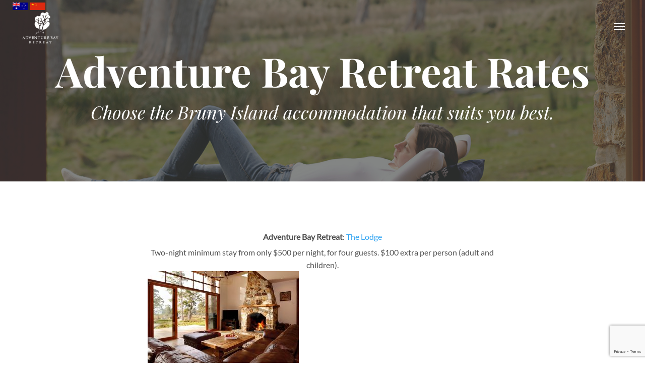

--- FILE ---
content_type: text/html; charset=utf-8
request_url: https://www.google.com/recaptcha/api2/anchor?ar=1&k=6LdlAeYUAAAAAExwMmQt9-CLPRCRglaDuHihAFD2&co=aHR0cHM6Ly9hZHZlbnR1cmViYXlyZXRyZWF0LmNvbS5hdTo0NDM.&hl=en&v=PoyoqOPhxBO7pBk68S4YbpHZ&size=invisible&anchor-ms=20000&execute-ms=30000&cb=9kasrrliqxbs
body_size: 48769
content:
<!DOCTYPE HTML><html dir="ltr" lang="en"><head><meta http-equiv="Content-Type" content="text/html; charset=UTF-8">
<meta http-equiv="X-UA-Compatible" content="IE=edge">
<title>reCAPTCHA</title>
<style type="text/css">
/* cyrillic-ext */
@font-face {
  font-family: 'Roboto';
  font-style: normal;
  font-weight: 400;
  font-stretch: 100%;
  src: url(//fonts.gstatic.com/s/roboto/v48/KFO7CnqEu92Fr1ME7kSn66aGLdTylUAMa3GUBHMdazTgWw.woff2) format('woff2');
  unicode-range: U+0460-052F, U+1C80-1C8A, U+20B4, U+2DE0-2DFF, U+A640-A69F, U+FE2E-FE2F;
}
/* cyrillic */
@font-face {
  font-family: 'Roboto';
  font-style: normal;
  font-weight: 400;
  font-stretch: 100%;
  src: url(//fonts.gstatic.com/s/roboto/v48/KFO7CnqEu92Fr1ME7kSn66aGLdTylUAMa3iUBHMdazTgWw.woff2) format('woff2');
  unicode-range: U+0301, U+0400-045F, U+0490-0491, U+04B0-04B1, U+2116;
}
/* greek-ext */
@font-face {
  font-family: 'Roboto';
  font-style: normal;
  font-weight: 400;
  font-stretch: 100%;
  src: url(//fonts.gstatic.com/s/roboto/v48/KFO7CnqEu92Fr1ME7kSn66aGLdTylUAMa3CUBHMdazTgWw.woff2) format('woff2');
  unicode-range: U+1F00-1FFF;
}
/* greek */
@font-face {
  font-family: 'Roboto';
  font-style: normal;
  font-weight: 400;
  font-stretch: 100%;
  src: url(//fonts.gstatic.com/s/roboto/v48/KFO7CnqEu92Fr1ME7kSn66aGLdTylUAMa3-UBHMdazTgWw.woff2) format('woff2');
  unicode-range: U+0370-0377, U+037A-037F, U+0384-038A, U+038C, U+038E-03A1, U+03A3-03FF;
}
/* math */
@font-face {
  font-family: 'Roboto';
  font-style: normal;
  font-weight: 400;
  font-stretch: 100%;
  src: url(//fonts.gstatic.com/s/roboto/v48/KFO7CnqEu92Fr1ME7kSn66aGLdTylUAMawCUBHMdazTgWw.woff2) format('woff2');
  unicode-range: U+0302-0303, U+0305, U+0307-0308, U+0310, U+0312, U+0315, U+031A, U+0326-0327, U+032C, U+032F-0330, U+0332-0333, U+0338, U+033A, U+0346, U+034D, U+0391-03A1, U+03A3-03A9, U+03B1-03C9, U+03D1, U+03D5-03D6, U+03F0-03F1, U+03F4-03F5, U+2016-2017, U+2034-2038, U+203C, U+2040, U+2043, U+2047, U+2050, U+2057, U+205F, U+2070-2071, U+2074-208E, U+2090-209C, U+20D0-20DC, U+20E1, U+20E5-20EF, U+2100-2112, U+2114-2115, U+2117-2121, U+2123-214F, U+2190, U+2192, U+2194-21AE, U+21B0-21E5, U+21F1-21F2, U+21F4-2211, U+2213-2214, U+2216-22FF, U+2308-230B, U+2310, U+2319, U+231C-2321, U+2336-237A, U+237C, U+2395, U+239B-23B7, U+23D0, U+23DC-23E1, U+2474-2475, U+25AF, U+25B3, U+25B7, U+25BD, U+25C1, U+25CA, U+25CC, U+25FB, U+266D-266F, U+27C0-27FF, U+2900-2AFF, U+2B0E-2B11, U+2B30-2B4C, U+2BFE, U+3030, U+FF5B, U+FF5D, U+1D400-1D7FF, U+1EE00-1EEFF;
}
/* symbols */
@font-face {
  font-family: 'Roboto';
  font-style: normal;
  font-weight: 400;
  font-stretch: 100%;
  src: url(//fonts.gstatic.com/s/roboto/v48/KFO7CnqEu92Fr1ME7kSn66aGLdTylUAMaxKUBHMdazTgWw.woff2) format('woff2');
  unicode-range: U+0001-000C, U+000E-001F, U+007F-009F, U+20DD-20E0, U+20E2-20E4, U+2150-218F, U+2190, U+2192, U+2194-2199, U+21AF, U+21E6-21F0, U+21F3, U+2218-2219, U+2299, U+22C4-22C6, U+2300-243F, U+2440-244A, U+2460-24FF, U+25A0-27BF, U+2800-28FF, U+2921-2922, U+2981, U+29BF, U+29EB, U+2B00-2BFF, U+4DC0-4DFF, U+FFF9-FFFB, U+10140-1018E, U+10190-1019C, U+101A0, U+101D0-101FD, U+102E0-102FB, U+10E60-10E7E, U+1D2C0-1D2D3, U+1D2E0-1D37F, U+1F000-1F0FF, U+1F100-1F1AD, U+1F1E6-1F1FF, U+1F30D-1F30F, U+1F315, U+1F31C, U+1F31E, U+1F320-1F32C, U+1F336, U+1F378, U+1F37D, U+1F382, U+1F393-1F39F, U+1F3A7-1F3A8, U+1F3AC-1F3AF, U+1F3C2, U+1F3C4-1F3C6, U+1F3CA-1F3CE, U+1F3D4-1F3E0, U+1F3ED, U+1F3F1-1F3F3, U+1F3F5-1F3F7, U+1F408, U+1F415, U+1F41F, U+1F426, U+1F43F, U+1F441-1F442, U+1F444, U+1F446-1F449, U+1F44C-1F44E, U+1F453, U+1F46A, U+1F47D, U+1F4A3, U+1F4B0, U+1F4B3, U+1F4B9, U+1F4BB, U+1F4BF, U+1F4C8-1F4CB, U+1F4D6, U+1F4DA, U+1F4DF, U+1F4E3-1F4E6, U+1F4EA-1F4ED, U+1F4F7, U+1F4F9-1F4FB, U+1F4FD-1F4FE, U+1F503, U+1F507-1F50B, U+1F50D, U+1F512-1F513, U+1F53E-1F54A, U+1F54F-1F5FA, U+1F610, U+1F650-1F67F, U+1F687, U+1F68D, U+1F691, U+1F694, U+1F698, U+1F6AD, U+1F6B2, U+1F6B9-1F6BA, U+1F6BC, U+1F6C6-1F6CF, U+1F6D3-1F6D7, U+1F6E0-1F6EA, U+1F6F0-1F6F3, U+1F6F7-1F6FC, U+1F700-1F7FF, U+1F800-1F80B, U+1F810-1F847, U+1F850-1F859, U+1F860-1F887, U+1F890-1F8AD, U+1F8B0-1F8BB, U+1F8C0-1F8C1, U+1F900-1F90B, U+1F93B, U+1F946, U+1F984, U+1F996, U+1F9E9, U+1FA00-1FA6F, U+1FA70-1FA7C, U+1FA80-1FA89, U+1FA8F-1FAC6, U+1FACE-1FADC, U+1FADF-1FAE9, U+1FAF0-1FAF8, U+1FB00-1FBFF;
}
/* vietnamese */
@font-face {
  font-family: 'Roboto';
  font-style: normal;
  font-weight: 400;
  font-stretch: 100%;
  src: url(//fonts.gstatic.com/s/roboto/v48/KFO7CnqEu92Fr1ME7kSn66aGLdTylUAMa3OUBHMdazTgWw.woff2) format('woff2');
  unicode-range: U+0102-0103, U+0110-0111, U+0128-0129, U+0168-0169, U+01A0-01A1, U+01AF-01B0, U+0300-0301, U+0303-0304, U+0308-0309, U+0323, U+0329, U+1EA0-1EF9, U+20AB;
}
/* latin-ext */
@font-face {
  font-family: 'Roboto';
  font-style: normal;
  font-weight: 400;
  font-stretch: 100%;
  src: url(//fonts.gstatic.com/s/roboto/v48/KFO7CnqEu92Fr1ME7kSn66aGLdTylUAMa3KUBHMdazTgWw.woff2) format('woff2');
  unicode-range: U+0100-02BA, U+02BD-02C5, U+02C7-02CC, U+02CE-02D7, U+02DD-02FF, U+0304, U+0308, U+0329, U+1D00-1DBF, U+1E00-1E9F, U+1EF2-1EFF, U+2020, U+20A0-20AB, U+20AD-20C0, U+2113, U+2C60-2C7F, U+A720-A7FF;
}
/* latin */
@font-face {
  font-family: 'Roboto';
  font-style: normal;
  font-weight: 400;
  font-stretch: 100%;
  src: url(//fonts.gstatic.com/s/roboto/v48/KFO7CnqEu92Fr1ME7kSn66aGLdTylUAMa3yUBHMdazQ.woff2) format('woff2');
  unicode-range: U+0000-00FF, U+0131, U+0152-0153, U+02BB-02BC, U+02C6, U+02DA, U+02DC, U+0304, U+0308, U+0329, U+2000-206F, U+20AC, U+2122, U+2191, U+2193, U+2212, U+2215, U+FEFF, U+FFFD;
}
/* cyrillic-ext */
@font-face {
  font-family: 'Roboto';
  font-style: normal;
  font-weight: 500;
  font-stretch: 100%;
  src: url(//fonts.gstatic.com/s/roboto/v48/KFO7CnqEu92Fr1ME7kSn66aGLdTylUAMa3GUBHMdazTgWw.woff2) format('woff2');
  unicode-range: U+0460-052F, U+1C80-1C8A, U+20B4, U+2DE0-2DFF, U+A640-A69F, U+FE2E-FE2F;
}
/* cyrillic */
@font-face {
  font-family: 'Roboto';
  font-style: normal;
  font-weight: 500;
  font-stretch: 100%;
  src: url(//fonts.gstatic.com/s/roboto/v48/KFO7CnqEu92Fr1ME7kSn66aGLdTylUAMa3iUBHMdazTgWw.woff2) format('woff2');
  unicode-range: U+0301, U+0400-045F, U+0490-0491, U+04B0-04B1, U+2116;
}
/* greek-ext */
@font-face {
  font-family: 'Roboto';
  font-style: normal;
  font-weight: 500;
  font-stretch: 100%;
  src: url(//fonts.gstatic.com/s/roboto/v48/KFO7CnqEu92Fr1ME7kSn66aGLdTylUAMa3CUBHMdazTgWw.woff2) format('woff2');
  unicode-range: U+1F00-1FFF;
}
/* greek */
@font-face {
  font-family: 'Roboto';
  font-style: normal;
  font-weight: 500;
  font-stretch: 100%;
  src: url(//fonts.gstatic.com/s/roboto/v48/KFO7CnqEu92Fr1ME7kSn66aGLdTylUAMa3-UBHMdazTgWw.woff2) format('woff2');
  unicode-range: U+0370-0377, U+037A-037F, U+0384-038A, U+038C, U+038E-03A1, U+03A3-03FF;
}
/* math */
@font-face {
  font-family: 'Roboto';
  font-style: normal;
  font-weight: 500;
  font-stretch: 100%;
  src: url(//fonts.gstatic.com/s/roboto/v48/KFO7CnqEu92Fr1ME7kSn66aGLdTylUAMawCUBHMdazTgWw.woff2) format('woff2');
  unicode-range: U+0302-0303, U+0305, U+0307-0308, U+0310, U+0312, U+0315, U+031A, U+0326-0327, U+032C, U+032F-0330, U+0332-0333, U+0338, U+033A, U+0346, U+034D, U+0391-03A1, U+03A3-03A9, U+03B1-03C9, U+03D1, U+03D5-03D6, U+03F0-03F1, U+03F4-03F5, U+2016-2017, U+2034-2038, U+203C, U+2040, U+2043, U+2047, U+2050, U+2057, U+205F, U+2070-2071, U+2074-208E, U+2090-209C, U+20D0-20DC, U+20E1, U+20E5-20EF, U+2100-2112, U+2114-2115, U+2117-2121, U+2123-214F, U+2190, U+2192, U+2194-21AE, U+21B0-21E5, U+21F1-21F2, U+21F4-2211, U+2213-2214, U+2216-22FF, U+2308-230B, U+2310, U+2319, U+231C-2321, U+2336-237A, U+237C, U+2395, U+239B-23B7, U+23D0, U+23DC-23E1, U+2474-2475, U+25AF, U+25B3, U+25B7, U+25BD, U+25C1, U+25CA, U+25CC, U+25FB, U+266D-266F, U+27C0-27FF, U+2900-2AFF, U+2B0E-2B11, U+2B30-2B4C, U+2BFE, U+3030, U+FF5B, U+FF5D, U+1D400-1D7FF, U+1EE00-1EEFF;
}
/* symbols */
@font-face {
  font-family: 'Roboto';
  font-style: normal;
  font-weight: 500;
  font-stretch: 100%;
  src: url(//fonts.gstatic.com/s/roboto/v48/KFO7CnqEu92Fr1ME7kSn66aGLdTylUAMaxKUBHMdazTgWw.woff2) format('woff2');
  unicode-range: U+0001-000C, U+000E-001F, U+007F-009F, U+20DD-20E0, U+20E2-20E4, U+2150-218F, U+2190, U+2192, U+2194-2199, U+21AF, U+21E6-21F0, U+21F3, U+2218-2219, U+2299, U+22C4-22C6, U+2300-243F, U+2440-244A, U+2460-24FF, U+25A0-27BF, U+2800-28FF, U+2921-2922, U+2981, U+29BF, U+29EB, U+2B00-2BFF, U+4DC0-4DFF, U+FFF9-FFFB, U+10140-1018E, U+10190-1019C, U+101A0, U+101D0-101FD, U+102E0-102FB, U+10E60-10E7E, U+1D2C0-1D2D3, U+1D2E0-1D37F, U+1F000-1F0FF, U+1F100-1F1AD, U+1F1E6-1F1FF, U+1F30D-1F30F, U+1F315, U+1F31C, U+1F31E, U+1F320-1F32C, U+1F336, U+1F378, U+1F37D, U+1F382, U+1F393-1F39F, U+1F3A7-1F3A8, U+1F3AC-1F3AF, U+1F3C2, U+1F3C4-1F3C6, U+1F3CA-1F3CE, U+1F3D4-1F3E0, U+1F3ED, U+1F3F1-1F3F3, U+1F3F5-1F3F7, U+1F408, U+1F415, U+1F41F, U+1F426, U+1F43F, U+1F441-1F442, U+1F444, U+1F446-1F449, U+1F44C-1F44E, U+1F453, U+1F46A, U+1F47D, U+1F4A3, U+1F4B0, U+1F4B3, U+1F4B9, U+1F4BB, U+1F4BF, U+1F4C8-1F4CB, U+1F4D6, U+1F4DA, U+1F4DF, U+1F4E3-1F4E6, U+1F4EA-1F4ED, U+1F4F7, U+1F4F9-1F4FB, U+1F4FD-1F4FE, U+1F503, U+1F507-1F50B, U+1F50D, U+1F512-1F513, U+1F53E-1F54A, U+1F54F-1F5FA, U+1F610, U+1F650-1F67F, U+1F687, U+1F68D, U+1F691, U+1F694, U+1F698, U+1F6AD, U+1F6B2, U+1F6B9-1F6BA, U+1F6BC, U+1F6C6-1F6CF, U+1F6D3-1F6D7, U+1F6E0-1F6EA, U+1F6F0-1F6F3, U+1F6F7-1F6FC, U+1F700-1F7FF, U+1F800-1F80B, U+1F810-1F847, U+1F850-1F859, U+1F860-1F887, U+1F890-1F8AD, U+1F8B0-1F8BB, U+1F8C0-1F8C1, U+1F900-1F90B, U+1F93B, U+1F946, U+1F984, U+1F996, U+1F9E9, U+1FA00-1FA6F, U+1FA70-1FA7C, U+1FA80-1FA89, U+1FA8F-1FAC6, U+1FACE-1FADC, U+1FADF-1FAE9, U+1FAF0-1FAF8, U+1FB00-1FBFF;
}
/* vietnamese */
@font-face {
  font-family: 'Roboto';
  font-style: normal;
  font-weight: 500;
  font-stretch: 100%;
  src: url(//fonts.gstatic.com/s/roboto/v48/KFO7CnqEu92Fr1ME7kSn66aGLdTylUAMa3OUBHMdazTgWw.woff2) format('woff2');
  unicode-range: U+0102-0103, U+0110-0111, U+0128-0129, U+0168-0169, U+01A0-01A1, U+01AF-01B0, U+0300-0301, U+0303-0304, U+0308-0309, U+0323, U+0329, U+1EA0-1EF9, U+20AB;
}
/* latin-ext */
@font-face {
  font-family: 'Roboto';
  font-style: normal;
  font-weight: 500;
  font-stretch: 100%;
  src: url(//fonts.gstatic.com/s/roboto/v48/KFO7CnqEu92Fr1ME7kSn66aGLdTylUAMa3KUBHMdazTgWw.woff2) format('woff2');
  unicode-range: U+0100-02BA, U+02BD-02C5, U+02C7-02CC, U+02CE-02D7, U+02DD-02FF, U+0304, U+0308, U+0329, U+1D00-1DBF, U+1E00-1E9F, U+1EF2-1EFF, U+2020, U+20A0-20AB, U+20AD-20C0, U+2113, U+2C60-2C7F, U+A720-A7FF;
}
/* latin */
@font-face {
  font-family: 'Roboto';
  font-style: normal;
  font-weight: 500;
  font-stretch: 100%;
  src: url(//fonts.gstatic.com/s/roboto/v48/KFO7CnqEu92Fr1ME7kSn66aGLdTylUAMa3yUBHMdazQ.woff2) format('woff2');
  unicode-range: U+0000-00FF, U+0131, U+0152-0153, U+02BB-02BC, U+02C6, U+02DA, U+02DC, U+0304, U+0308, U+0329, U+2000-206F, U+20AC, U+2122, U+2191, U+2193, U+2212, U+2215, U+FEFF, U+FFFD;
}
/* cyrillic-ext */
@font-face {
  font-family: 'Roboto';
  font-style: normal;
  font-weight: 900;
  font-stretch: 100%;
  src: url(//fonts.gstatic.com/s/roboto/v48/KFO7CnqEu92Fr1ME7kSn66aGLdTylUAMa3GUBHMdazTgWw.woff2) format('woff2');
  unicode-range: U+0460-052F, U+1C80-1C8A, U+20B4, U+2DE0-2DFF, U+A640-A69F, U+FE2E-FE2F;
}
/* cyrillic */
@font-face {
  font-family: 'Roboto';
  font-style: normal;
  font-weight: 900;
  font-stretch: 100%;
  src: url(//fonts.gstatic.com/s/roboto/v48/KFO7CnqEu92Fr1ME7kSn66aGLdTylUAMa3iUBHMdazTgWw.woff2) format('woff2');
  unicode-range: U+0301, U+0400-045F, U+0490-0491, U+04B0-04B1, U+2116;
}
/* greek-ext */
@font-face {
  font-family: 'Roboto';
  font-style: normal;
  font-weight: 900;
  font-stretch: 100%;
  src: url(//fonts.gstatic.com/s/roboto/v48/KFO7CnqEu92Fr1ME7kSn66aGLdTylUAMa3CUBHMdazTgWw.woff2) format('woff2');
  unicode-range: U+1F00-1FFF;
}
/* greek */
@font-face {
  font-family: 'Roboto';
  font-style: normal;
  font-weight: 900;
  font-stretch: 100%;
  src: url(//fonts.gstatic.com/s/roboto/v48/KFO7CnqEu92Fr1ME7kSn66aGLdTylUAMa3-UBHMdazTgWw.woff2) format('woff2');
  unicode-range: U+0370-0377, U+037A-037F, U+0384-038A, U+038C, U+038E-03A1, U+03A3-03FF;
}
/* math */
@font-face {
  font-family: 'Roboto';
  font-style: normal;
  font-weight: 900;
  font-stretch: 100%;
  src: url(//fonts.gstatic.com/s/roboto/v48/KFO7CnqEu92Fr1ME7kSn66aGLdTylUAMawCUBHMdazTgWw.woff2) format('woff2');
  unicode-range: U+0302-0303, U+0305, U+0307-0308, U+0310, U+0312, U+0315, U+031A, U+0326-0327, U+032C, U+032F-0330, U+0332-0333, U+0338, U+033A, U+0346, U+034D, U+0391-03A1, U+03A3-03A9, U+03B1-03C9, U+03D1, U+03D5-03D6, U+03F0-03F1, U+03F4-03F5, U+2016-2017, U+2034-2038, U+203C, U+2040, U+2043, U+2047, U+2050, U+2057, U+205F, U+2070-2071, U+2074-208E, U+2090-209C, U+20D0-20DC, U+20E1, U+20E5-20EF, U+2100-2112, U+2114-2115, U+2117-2121, U+2123-214F, U+2190, U+2192, U+2194-21AE, U+21B0-21E5, U+21F1-21F2, U+21F4-2211, U+2213-2214, U+2216-22FF, U+2308-230B, U+2310, U+2319, U+231C-2321, U+2336-237A, U+237C, U+2395, U+239B-23B7, U+23D0, U+23DC-23E1, U+2474-2475, U+25AF, U+25B3, U+25B7, U+25BD, U+25C1, U+25CA, U+25CC, U+25FB, U+266D-266F, U+27C0-27FF, U+2900-2AFF, U+2B0E-2B11, U+2B30-2B4C, U+2BFE, U+3030, U+FF5B, U+FF5D, U+1D400-1D7FF, U+1EE00-1EEFF;
}
/* symbols */
@font-face {
  font-family: 'Roboto';
  font-style: normal;
  font-weight: 900;
  font-stretch: 100%;
  src: url(//fonts.gstatic.com/s/roboto/v48/KFO7CnqEu92Fr1ME7kSn66aGLdTylUAMaxKUBHMdazTgWw.woff2) format('woff2');
  unicode-range: U+0001-000C, U+000E-001F, U+007F-009F, U+20DD-20E0, U+20E2-20E4, U+2150-218F, U+2190, U+2192, U+2194-2199, U+21AF, U+21E6-21F0, U+21F3, U+2218-2219, U+2299, U+22C4-22C6, U+2300-243F, U+2440-244A, U+2460-24FF, U+25A0-27BF, U+2800-28FF, U+2921-2922, U+2981, U+29BF, U+29EB, U+2B00-2BFF, U+4DC0-4DFF, U+FFF9-FFFB, U+10140-1018E, U+10190-1019C, U+101A0, U+101D0-101FD, U+102E0-102FB, U+10E60-10E7E, U+1D2C0-1D2D3, U+1D2E0-1D37F, U+1F000-1F0FF, U+1F100-1F1AD, U+1F1E6-1F1FF, U+1F30D-1F30F, U+1F315, U+1F31C, U+1F31E, U+1F320-1F32C, U+1F336, U+1F378, U+1F37D, U+1F382, U+1F393-1F39F, U+1F3A7-1F3A8, U+1F3AC-1F3AF, U+1F3C2, U+1F3C4-1F3C6, U+1F3CA-1F3CE, U+1F3D4-1F3E0, U+1F3ED, U+1F3F1-1F3F3, U+1F3F5-1F3F7, U+1F408, U+1F415, U+1F41F, U+1F426, U+1F43F, U+1F441-1F442, U+1F444, U+1F446-1F449, U+1F44C-1F44E, U+1F453, U+1F46A, U+1F47D, U+1F4A3, U+1F4B0, U+1F4B3, U+1F4B9, U+1F4BB, U+1F4BF, U+1F4C8-1F4CB, U+1F4D6, U+1F4DA, U+1F4DF, U+1F4E3-1F4E6, U+1F4EA-1F4ED, U+1F4F7, U+1F4F9-1F4FB, U+1F4FD-1F4FE, U+1F503, U+1F507-1F50B, U+1F50D, U+1F512-1F513, U+1F53E-1F54A, U+1F54F-1F5FA, U+1F610, U+1F650-1F67F, U+1F687, U+1F68D, U+1F691, U+1F694, U+1F698, U+1F6AD, U+1F6B2, U+1F6B9-1F6BA, U+1F6BC, U+1F6C6-1F6CF, U+1F6D3-1F6D7, U+1F6E0-1F6EA, U+1F6F0-1F6F3, U+1F6F7-1F6FC, U+1F700-1F7FF, U+1F800-1F80B, U+1F810-1F847, U+1F850-1F859, U+1F860-1F887, U+1F890-1F8AD, U+1F8B0-1F8BB, U+1F8C0-1F8C1, U+1F900-1F90B, U+1F93B, U+1F946, U+1F984, U+1F996, U+1F9E9, U+1FA00-1FA6F, U+1FA70-1FA7C, U+1FA80-1FA89, U+1FA8F-1FAC6, U+1FACE-1FADC, U+1FADF-1FAE9, U+1FAF0-1FAF8, U+1FB00-1FBFF;
}
/* vietnamese */
@font-face {
  font-family: 'Roboto';
  font-style: normal;
  font-weight: 900;
  font-stretch: 100%;
  src: url(//fonts.gstatic.com/s/roboto/v48/KFO7CnqEu92Fr1ME7kSn66aGLdTylUAMa3OUBHMdazTgWw.woff2) format('woff2');
  unicode-range: U+0102-0103, U+0110-0111, U+0128-0129, U+0168-0169, U+01A0-01A1, U+01AF-01B0, U+0300-0301, U+0303-0304, U+0308-0309, U+0323, U+0329, U+1EA0-1EF9, U+20AB;
}
/* latin-ext */
@font-face {
  font-family: 'Roboto';
  font-style: normal;
  font-weight: 900;
  font-stretch: 100%;
  src: url(//fonts.gstatic.com/s/roboto/v48/KFO7CnqEu92Fr1ME7kSn66aGLdTylUAMa3KUBHMdazTgWw.woff2) format('woff2');
  unicode-range: U+0100-02BA, U+02BD-02C5, U+02C7-02CC, U+02CE-02D7, U+02DD-02FF, U+0304, U+0308, U+0329, U+1D00-1DBF, U+1E00-1E9F, U+1EF2-1EFF, U+2020, U+20A0-20AB, U+20AD-20C0, U+2113, U+2C60-2C7F, U+A720-A7FF;
}
/* latin */
@font-face {
  font-family: 'Roboto';
  font-style: normal;
  font-weight: 900;
  font-stretch: 100%;
  src: url(//fonts.gstatic.com/s/roboto/v48/KFO7CnqEu92Fr1ME7kSn66aGLdTylUAMa3yUBHMdazQ.woff2) format('woff2');
  unicode-range: U+0000-00FF, U+0131, U+0152-0153, U+02BB-02BC, U+02C6, U+02DA, U+02DC, U+0304, U+0308, U+0329, U+2000-206F, U+20AC, U+2122, U+2191, U+2193, U+2212, U+2215, U+FEFF, U+FFFD;
}

</style>
<link rel="stylesheet" type="text/css" href="https://www.gstatic.com/recaptcha/releases/PoyoqOPhxBO7pBk68S4YbpHZ/styles__ltr.css">
<script nonce="cT5rWDFqsyuzVVYahtMsNg" type="text/javascript">window['__recaptcha_api'] = 'https://www.google.com/recaptcha/api2/';</script>
<script type="text/javascript" src="https://www.gstatic.com/recaptcha/releases/PoyoqOPhxBO7pBk68S4YbpHZ/recaptcha__en.js" nonce="cT5rWDFqsyuzVVYahtMsNg">
      
    </script></head>
<body><div id="rc-anchor-alert" class="rc-anchor-alert"></div>
<input type="hidden" id="recaptcha-token" value="[base64]">
<script type="text/javascript" nonce="cT5rWDFqsyuzVVYahtMsNg">
      recaptcha.anchor.Main.init("[\x22ainput\x22,[\x22bgdata\x22,\x22\x22,\[base64]/[base64]/[base64]/KE4oMTI0LHYsdi5HKSxMWihsLHYpKTpOKDEyNCx2LGwpLFYpLHYpLFQpKSxGKDE3MSx2KX0scjc9ZnVuY3Rpb24obCl7cmV0dXJuIGx9LEM9ZnVuY3Rpb24obCxWLHYpe04odixsLFYpLFZbYWtdPTI3OTZ9LG49ZnVuY3Rpb24obCxWKXtWLlg9KChWLlg/[base64]/[base64]/[base64]/[base64]/[base64]/[base64]/[base64]/[base64]/[base64]/[base64]/[base64]\\u003d\x22,\[base64]\\u003d\\u003d\x22,\x22woHChVjDt8Kqf0/CusO6VR/DhsObYgs4wqFVwrsuwqXCuEvDucO0w4EsdsOGF8ONPsKyUsOtTMOXXMKlB8K5wqsAwoIGwrAAwo5rYsKLcXvCmsKCZCAoXRENKMOTbcKLD8Kxwp9zenLCtHjCtEPDl8OEw7FkTzLDssK7wrbCm8OwwovCvcOsw6lhUMK/[base64]/Dk0xyw4Fuwr51w5UUwp7DrxsjdcK4f8Obw73CqcORw7t9wqnDisO7wpPDsFkTwqUiw4LDrT7CtHnDjEbCpl7CncOyw7nDp8O5W3JLwos7wq/DoUzCksKowpvDggVUE1/DvMOoTWMdCsKxZRoewrXDnyHCn8K9LmvCr8OHK8OJw5zCtsOhw5fDncKHwp/ClERzwp8/L8KTw7YFwrl2wqjCognDtcOkbi7Cl8OPa37DpcOgbXJADsOIR8Klwp/CvMOlw5HDsV4cIHrDscKswoZOwovDlk/CqcKuw6PDnsOJwrM4w4DDoMKKSRPDrRhQND/DuiJkw65BNnDDhyvCrcK4TyHDtMK2wqAHIS9ZG8OYE8Ktw43DmcKiwpfCpkU9clLCgMOYH8KfwoZWX2LCjcKRwrXDoxETcAjDrMOKWMKdwp7CrC9ewrt9wqrCoMOhUcOIw5/CiVLCvSEPw4vDhgxDwprDocKvwrXCtcKeWsOVwpbChFTCo3LCkXF0w6bDgGrCvcKyDGYMfsOuw4DDlhJjJRHDkMOKDMKUwoXDozTDsMOSNcOED0BhVcOXcsOEfCcIUMOMIsKjwqXCmMKMwoHDmRRIw5pzw7/DgsOuHMKPW8K4E8OeF8OfU8Krw73DhknCkmPDmVp+KcKBw5LCg8O2woTDj8KgcsO9wqfDp0MfEirClhvDlQNHDMKmw4bDuRDDk2Y8G8Orwrtvwp5SQinCo28pQ8KTwpPCm8Ouw6NUa8KRPcK2w6x0wqAbwrHDgsK6wrkdTGnClcK4wpsGwp0CO8OtUMKhw5/DnTU7Y8OMB8Kyw7zDt8OfVC9Iw53DnQzDnjvCjQNHGlMsNwjDn8O6PRoTwoXCjnnCm2jCusKowprDmcKWWS/[base64]/ZSJnwq3DoyTDhMOcwplwwq94U8O0JcKXwqIBw547wrHDszzDnMOJFg5Kwq/DnCHCnTPChnrDpH7Dnz3CmMOTwo13eMOxY3waB8OQesKSMB93AV3CrgPDpsO2w6rDrBJowpkeclQCw6UtwrZ6wo7CvV/[base64]/DtRLDscKxwrzCisKTwq0zAB3CtsOgE0B5TsKMw64lw44KwpnCj0hqwpEMwqjCjDkde3k7L17CvcOUeMKwR1w7w4leWcO9wpYIZcKGwoMaw7DDpngaEMKsLlAqEMOOTHXCl1bCs8OXcADDrCM7wpd2dy9bw6fDmQ/Do3BJTEUowqnCjCwZwqNswpRkw7ZgO8K/w6DDqyXCrMOrw53Do8OPw7FXLMO/wo0zw6IMwoYaYcO4f8O8wqbDt8Kxw7XCgUTCrcOlw7vDgcKxw756UjQQwq/[base64]/CqcO+w57CmW/CphvCgMOWfDhFI8OmwoFxwqvDoUNgw654wp5ICMOpw7seXibCqMKywqNLwrI4XcOtKcKvwpd3wrE0w5t4w4fCtDDDn8OkY1fDtBZ4w7TDuMOFw5pLJBfDpsK/w4gswrtiRhTCuWJYw5HCv0oswpU1w4jCuBnDjMK6XzQHwo0Wwo8YYMKbw7N1w5jDhMKsJiwcWmw5ax4rDDTDicO1KVN5w6HDs8O5w7DDg8OUw65tw4PCu8OPw6fCg8KuDFkqw7FtIcKWw5rDtFHCv8Kmw6xgw5t/A8OlUsKTUEnCvsK5wpXDshYtbxVhwp4qasKfw4TCisOAe1FBw4BtGMO8cBjDucKWw4MyPMO1XQbDrsKCKMOHCE8HEsKTMQ1EGCdjw5fDoMOSMcKNw45nZBvCl0rCmcK9ayEQwp8jHcO0NzjDp8KbfyFrw6/[base64]/IGhiwoLChMOsfsOTHsK2EsKzwpARSl8WbRxaZWjDlyPDpW3Cg8KrwrLCi2nDu8KSaMOWd8OVFDEYwpIwHE0Zwqw5wqnCgcOawqFxb3bDvMO6wrPCvB/[base64]/[base64]/[base64]/w5pJWwdQYMKjb8OqwqMeXX3DqMO9e2DDoWU2N8OYA2rCmcOQXsKTVQZIa2DDmMKFSV5qw5TCoFfCjcOjDVjDusKNKi03w69lw4wRwqs1woBLSMOUE2fDtcKAIsOkBVFcwp3DvwvCjcOvw7N2w5MjXsOrw7cqw5RNwr/Cv8OGwqUtNlcsw6zCicKTeMKMWi7CpC5ywpDCqMKGw4QTBCxNw7vDn8KteDR8w7LDvcKBQcKrw4bCi1onSH/[base64]/DqsOiw5PDpEXCrl9mw5YSw5YGwo5Bw7bDhcKGw4bDhsOHwogHUz0oM1vCvcOow7YuVMKIbnsiw5IAw5HDr8KDwo4ww5V7w7PCqsO4w4HCpsKKw5U2PXzDiVfDsjsMw5hBw4xZw5TCgmA/wqold8KgDsKDwqbCkRpYBMKnMMOywrVuw59ewqM7w47DnnVawoNuNjprDcOISMKBwrPDrUZNQ8OMJDRPLDsOGSUDwr3DucKXw7UNw4xHTyMzesKVw7JTw50pwq7CnA11w5zCqF8bwozDnhw3BCkYawZSTBpUwq83UcOoWcKgCxTDklTCnsKSw6hLZxvDoWw5wp/CpcKHwpjDmsKAw73DssOUw6kuw5zCvyrCv8KySMOjwqdJw5VTw49NDsOVYVLDpB5aw6jCocOOZ3bCiTUTwrYsIsOZw6jCnVbCv8KvMzfDtMKSACPChMOoYTjCi2LCumY6Q8ORw7oGw6rCkyXDqcKtw7/DicKoRcKew6howoPCtsOMwrlYw7rDt8KQaMOIwpZJcsOKRS1Qw5bCs8KlwocNHGjDpVjCrzMZY3xjw47CncORwqzCscK8cMKjw7DDvHUVF8KJwpxiwqfCoMK6IRLCpcKPw7PChSVbwrPCh09SwrEQD8Kcw40AKsOBdsKUDMOODMOVw4/DrTfCmMOndERBJVLDmsObVcKpPlMjBzBRw5ZfwpZjKcKew6scNA1bOsKIScOzw73DvgjDjsOSwqDCrQvDkB/Dn8K6IMOewoN1WsKsQ8KWcR7Dl8OswoTDpyd5wq3Dj8ODcRTDu8O8wqrDhRDCmcKEO3Iaw6FsCsOzw5Yew7vDsiLDhBkSV8OJwpkFE8O1fFTCjGpDw4HCi8OWD8Khw7DCknnDrcORPWnChi/DiMKkCcKbA8K6wrfDm8O4McOIw7fCusK0w6vCrDDDg8OOUGN/UELCjGhlwphJw6QQw7fDpCZWP8K5IMOGScO1w5YIY8K2w6fCrsKPPkXDusOqw4ZFI8K8XBUfwqhGXMOUVBBAX0Upw7IpczNZD8OnaMOzbcK7wo/CoMO8w5pkwp0HT8Ozw7B8VHJBwpHDim1FOcO3UFEVwo3Dt8KTwr9qw5jCnMOwRcO7w7PDrSTChMO+DMOvw4HDigbCkzTCmMOjwpkNwozCjlPCscOUdsOMNH/DrsOVOsOnMMOkw6VWwqhVw70aQFLCoUvCtyfClcOrBHhoCwTCk2o2wpU7YBzDv8KCYR1DOMKxw6Aww4PClEXDr8KUw6p7w63DuMOywox6FMOawoJ5w5vDucO+UnrCnSjDm8O1wrNmZD/ChsOnMFDDlcOBVsK1Yj9OS8KuwpPCr8OvN0nDtMKCwpc3dF7DrcOwHA7CssK9XQXDvMKZw5Jawp7Dkn/[base64]/[base64]/Cr8OPw5fDjyXCsA/DssK5MsOMBkpwczzDl03DmsKWEyV9bCtmAGXCsAZadEgEw6/CjMKZJsKhBA5Kw73DjHvCnSzCisOlw6fCvx4qLMOIwrYPcMKxYQ/CoHrDscKaw6JXw6zDqXvChsK/RAkrw63DnsKiS8KSG8Oswr7Dn03Ds0gJUF7CgcOqwqPDscKKGGjDscOHwpLCq2JwQmrCvMOHM8K+Z0vDhcOMRsOtCl7DgMOHKMOQUjfDlMKwN8Osw7M2w7VHwrjCqMOqFsK6w5Qgw6VUb0TCv8OwccKjwpPCtcODwppww4zCk8K/VkUZwq3DtsO5woV2w6fDkcKFw74ywobCmlHDukVMNzxcw5BFwozClW3CmgPCnn9vcE8hP8OyHsOhwrPCuz/DtVHCpMONV2QJeMKlXRM/w6RTe1pUwo4VwqDCqcOKw6PCpMKDYHRIw47Cq8K1w61pKsKkOALCi8O3w70xwrMKThfDn8OEIRgeCC3DtmvCtVg+w5QrwqwYHMO8wpp+WMOlwowZfMO1w7AMOHs1NhBewqHCglwNdS3CuVQWJcOPfCo0Y2BYcVVRPMOxw77CgcK/w6hUw50id8K0HcO0wqtTwpHDu8OmGC4FPgHDu8Olw6xVNsOdwpTCoGoNw53DnzHCl8KyFcKPw6Q5CAkddXlLwpsfYRTDgMOQL8OwVsOfccKAw6zCmMOdZkoLSDfCi8OkdFzChlLDqggVw5hEGcOQwpUEw7LCu08ww7zDqcKYwrNBPMKQwo/Dh1HDucO9w7NOAQg9wrDClMK6wovCuiMKXGkNLkXCgsKewpTCi8O5wrZ/[base64]/DrMO+w4M6dUxvwoI1XsKSb8KuwpBhTgw7bMKcwoo2H3B0Cg7DvRvDhMOZIsO9w7UGw6dGWMOww4VpBMOIwoQxCTDDlcK0WsOlw6vDtcOvwrfCph7DssOvw7F3EsOeVcKNYQDChT/[base64]/CvcObwrDClTXDrnzCulNGbsOzdMKLwoFBHGLCpVJaw59ZwoPCtxxxwqbCinLDvHwGXA/DoTvCjDt4w4EfaMKyMMKKEmLDrMOTwpfCssOfwr/[base64]/ClsKpw6vDh3QmCjXCvMOhwqNZP2JYYcOUw6fCuMO2PFQbworCt8OAw4bCuMK0woQ0DcOuZsOyw7hIw7PDvUBHeCVHN8OOaF/CkcO+Wn5ww63CscODw7IOIRPCigXChsOnCsOQciHCvw1AwoIMQWPCisOyZsKOO2ggesKBOHFJwqAYw4nCmcOXYxjCoWhlw5bDs8OBwpMnwrXDlsO2w7jDs23DkwhlworCkcOTwqwYVmdEw7NIw448w5vCmmtYUXnCrz7DsRBLPyQTEsO6SUEgwpxMUyJiTw/Cj0Yow4zDnsOCwpwAISbDq2UcwqAiw7LCuQFCf8KaNhI7wrcgFsOIw5IYw6jClVU5worDkMOKIy3DnAXDoVFBwo8hF8K9w4cew77CvMOyw43DumREYMKWbsO+LiDDhgzDusKpwrllRMOkw4EaY8Olw7N4wo1iJcKsJ2TDtErCtsO/LS8KwooJGirDhD5qwozCo8OTQ8KQcsOhLsKbw4TCmcOmwrdgw7FOaTnDhwhYS3Z9w79Gc8KFwp4EwoPCkR0/DcODIgNvA8OfwqrDinhSw5dhP1XDiQjCqRfCskbDmMKJLcKkwq8+Iw9pw4Nfw714wpxGR1fCvsKDHg/DnyUcC8KSw6HCijlAFXrDmTvCi8KTwqkvwrozCzQ5V8OEwpptw5VHw41WVSICQsOFwqpWw4nDuMOvNsOzdXQkb8O4BE5QXB7CksOYG8OkQsOdU8Khwr/[base64]/LcKyPxxUwrwhw7dDSsKAwojCjMKaX8O5w4fDkl9eP3nCpHDDjcKBbUDDosOZQVV8OMOqwqgtP1/DtVXCoBjDqMKAE3XCk8ORwrwuMREfKHbDlQXCmcOTJR9qwq95DifDrcK9w6NBw7tgecKJw7s/wpHCocOEw688EXJTexXDlsKhPA/CqMK8w6/CqcKRwoBAB8OWcy9sVjDDncO1woxxLHbDpMK/[base64]/ClcKGQH1XT8OTSAjDolEKJHc0wp/[base64]/wqnDr8OlH8ORABwew61TPkrDr8OPwr5hw6TDoF/DvE/CocKJe8OFw7Erw5wSdlPCqmfDqxpMVRzCsCLDiMKMJGnDoANcwpHChMOjw4LDjWN3w4sSPnXCg3ZpwpTDrcKUMcKpM347B0bDpwfCm8OAw77CkMOmwpPDpsKPwqx7w6XDocOfUgFiwqROwqTCiSjDiMO/w7tRSMOxwrIlCsKswrpJw60PE3LDrcKUCMOlWcOGwr/Cr8OVwrxDInwhw6TCvmVDVGXChMOoCB5vwovDmcKPwq8eTcOoPHsbQ8K4DsK4wonDkcKzJsKowqTDtsK+TcKlPMOKbwZAw4w2ZSYDYcOiIx5fWhvCk8Kbw6UTa0h6OsKKw6jCvDEnCjFAV8KKw47DnsOKwpfCg8OzKsOCw7fCmsKmRlzDm8O6w6zCusO1wohue8Kbwr/[base64]/[base64]/CuGXCicOMAMKiw4hVQ8KoBj/Dp8Khw5/DumvDnGbDj0owwr/Ci2nDg8OlRMObfRdhI3fClMOJwopew7omw7dHw5LDnsKLWMKzfMKqw7FnaShzScOkZWEvwooFGxM3wqUVw7FaZSNDOy5Mw6bDvgzDnyvDlsOLwooWw7/CtSbDmMObd3PDlGpxwobDvT11Zm7DnBxpwrvCpUEEw5TCosO9w7jCoBnDuhbDmHJ1fDIOw7vCkyclw5nCl8OAwoTDllV9wqoLLVbCqDVFw6TDvMOwLnLCosOyZx3CsRPCssO0w7HCg8Kuwq7DjMOrdWDCisKMGDRuAsKSwrLDlxI5b1FcQsKlD8KkbFXClFjCqMOIcC/Dg8OwO8OCQ8OSwoxKLcOTXcOuPRVPE8Kfwo5LQ0nDvMKjacOKDMOjUGnDl8O2w4nCr8OGAkTDqy1Lw6Unw6vCg8K/w4ZNwrpnw4XCksOSwpMAw4gFw64uw4LChMK+wpXDrxDCr8ODIBvDjmPCpzzDjiXCkMOmMMOGEcOAw6jCqMKQJTfCjcOlw5YXRU3Cr8O7T8KnJ8KAZcOfSGTCiArDkyHDiCE0BjYcYFYGw7Qsw7HCrCTDp8K3eUMqByHDocOww5Aqw5dEaSrCv8OVwrPDvcOHw7/Cqy3DvcOfw4MjwrTCosKCw7NmKQrCgMKMcMK+GcK4a8KjC8OuVsKucwJ/ThrCjnfCj8OsTmLCisKmw7jDh8OKw5/CuDvCniYFw6LCsVMwbQLDtmAJwrPCqXnCih0HfxDDhwd6KcKhw6U7e23CosOkKsOiwrfCp8KdwpzClsOtwpsZwrh7wpbCjiQsKXwuJ8KawqFNw5ZYwpARwqrClsOIIsOZeMOODwF3am02wo52E8K+EsOEWsO6w5sLw58+w5PCixNJcMO9w7vDmsOEw54/wqzDvHbDssOFYMKfBVIrcmbDq8OJw7nDi8OZwo7CjhzChF0fw4hFX8K6wrTCuTzDrMKNNcK0YhzDpcOkUH0gwrDDnsKnbV3CuSpjwqvCjkZ/D2l0Q2NLwrt4IG5Hw7XChjtOe1PDj3/ChMOFwoldw5zDtcOvGsO4wpszwqLCrUhTwo3DnBnDiQ9gw6RLw5lWPMKDa8OXaMK+wpR6w4vCi1h/w6jCtx5Swr4qw51cIsOXw4IZYcKOLMOow4JNA8KwGkfCoyzCt8KCw7UbDMOiwr/DnWLDlsKQbsOYFsK5wr0DL2NUwrdAwpvCgcOBw5Zzw4R0MGkgAzzClMKvcMKlw6nCtMKTw5FvwrwvKMKKBT3ClsK+w4PCj8Oiw7EYEsK6VDfCjMKHwpTDp1FiOMODcSbDtiLDpcO5Jng1w6VBDsOVwq7ChmF+CVtDwqjCvQfDucKyw5PCpxnCn8KZKy/Din02w6h6w5PClVHDiMOwwoPCiMOPSUw8BsOtUGo2w63Du8O/VSAqw6QPwoPChcKDQ3YYHsKMwpkcPMKMOgtywp/Dl8O9w4MwU8K6PsODwogPwq4FQsKsw60Jw6vCoMKmBGTCuMKPw75Ewrc8w6vCrMKAdw0BEcKOIcKTNijCuB/DucOnwrI6wq9NwqTCrXJ5YEnCp8KFwp7DmMKDwrjCpDgLCRgbw4otwrHDp0BzLyfClHzDocO6w47DiBbCvMOzEEjCvsKIaTPDscOSw6cEWMORw5TCu2/Dm8KiNMKSKsKKwrnDsXHDjsKuYsKIw5TCkidsw5ZydsOQw4jDhh8Nw4EdwqbCsBnDpi5Xwp3CgE/[base64]/[base64]/CocOcIgvDg8K/[base64]/CtA3Cj8O+woJsw5nCpEfCm8O3wqjCmSpeD8K0wo8kw6sEw5A3a2fDgyhtSR/[base64]/DjnrDqMORwqfCosOTOcKyF8K1T8K9w4rDpsOLNMOUw4fDgcOww40/chjDtyXDk0B1w5h6DcOQw71XKMOsw5oBRcKxI8OMwp8sw6VgVSnClcOuRzbDhjbCsQfCk8K1LcOcwpBOwq/DnQoQPQsIw6JLwrECccKUcEXDh0VjZ0/[base64]/Cn2VRw7sbw7HDsUtgwrRtNy7CkcKFwqzCqXfDqsOjwokIFcKVRcKfUjkUwqXDpjXCqsKZQxxETHUbNCXCjyQhXnQHw5IjcToqfcKtwr8yw5HChsO0w63Cl8OYEwlowpPCgMO/TkITw7TCgEU1bsOTWmZpGC/Dq8OqwqjCksO5dsKqNXkGw4V8aD/Dn8O2cDrCvMOKP8KvbXfCvcKuKAsGOsOnaGfCo8OPf8K6wp7Dm356wonDk0wpeMOPMMOBalkLwpTDqzB7w5UeC1IYLGEAMMKAaGIUw74Kw5PCjTB1NSDCi2HDkMO/Vwc7w7Rgw7dZOcOqPFdRw5HDjMOFwr4zw5DDt0LDoMOtJS06WxZJw5UgfsKEw6XDjQ0+w4/[base64]/NU7DiMOpwoPDk8OZw63DqR/Di8K8w6bCqWImO08MbCJoVcK2FVFDcBxbdz7CkCrCnXRewpDCnAcYA8Khw4dAwobDtAPCh1HCusK4wo04dm8UYcKLFhDCoMOCXwDDncOYw4gQwr42EcOXw5VnfMOuaTUiHMO5wpnDkBNpw6nCmT3DvG/DtVnDnMOkwpNYwo/CpBnDgjtbw40Aw53Dv8OtwqElNU/[base64]/FsOiwrBQS8Okwq44YiZXwr4GFEZFw5o0DcODwrXDpz7DksKCwrXClD7CkBTCiMOCWcOIYcK0wqY9wrctM8KjwogFb8Otwq5sw63DlCLDoUpGajPDiAkVJcKfwp7DusOtQ0fChkRCwpUhw7YVwpjCkigXXGjDn8O1wqcrwoXDlcKlw7FgS2FBwo/[base64]/HsKqwp1XH8OjwrAaVkVVw57Dm8KfE8KswrzDjsK8CcKMGCjDu8OzwrhuwoTDnsKKwqDDj8K7ZcORIl0+w4A1PsKRbMO1VgUgwrcrMkfDm3QWE3cpw5nCrcKVwr9jwqjDt8OXVBbCgD/Cv8KUNcOcw4bDgEbCjMOnP8KUM8O+fFhkw4ogQsKrLsOfB8Kww7rDoBbDosKYw6g3IMOqG2PDv0YIwqISScOANQ1tUcO/wrp1U1jCgEjDm2LCqBfCqVdAwq9Uw6/DgB3CjAk3wqFaw7fCnDnDmsOdfnHCg2/[base64]/[base64]/DucOvwpsEwpEaHATDlHjDgGDCqcO0wpzCgms/w4VBbSoNw43DpBTDoAF9WG/[base64]/Dtx8sw43CicOnTDzCnMKCw6vCj07Di2XCscK3wrvCgMK1w4QWYsObwofChULCjQPCpH/[base64]/wo8dwrQAcyPDrMO+KMODwroUe8K1w4N4MnLDjsO3JcOTVMOsejfCrGzCnALDoEXCtMOgKsKRMcKLLG/DohjDiFbDjsKEwr/CssKew7I0RMOgw5ZlbA/CqnHCoHjCqnjDuhISXVnDjcOrwpDDjsOOwrrCmUspUC3CkgBYUcKRwqXCjcKTwqPDuSXDihYaZlkLLUBIXU/DsEXClMKFwqzCucKoDsOcwo/DrsOHZ0XDrXPDhVrCi8OYYMOvw5XDucKaw4DDjsKmJ2R1w7kKwofDsgp/[base64]/[base64]/CiB3CthLDmTovesOMBsOew6leH8KEwqRiUFDDtUZAwozDgxrDuGR8TDbDhsOSEMO9YsOAw5gbw5cMWsOBLWpYw5nDucOgw6zCtMOaDGg/BsOeb8KRw6DDvMOPJ8OxC8K/[base64]/Cq8OfwqPCr8K/YD0WOsKiwotdwqE4WknCj3/Cv8KqwpnDrcOhCcKxwpHCq8OYA3ALTCoZScKzY8KEw4HDpG7CskIvw4zCjsOEwoLDrz/[base64]/Du8OBEsKZOWzChMKcwqrCn8KFMMOPKsOYw74xw4EAREBqwojDocKBw4PCgBXDpsK8wqFew6PDmFbCriAtCcOrwqPDuS9xEjDChXoaRcKsDsKcWsKcPQvCpyALwo/DvsOZEHvDvDcvLsKyF8K3wr41d1HDhlFUwp/CixtKwr/DsU8CV8K4F8OABk3DqsOvwrbDuH/Dgmt2WMOqw5HDgsKuL23CocONOsODw78IQXDDpSoEw77Dp1wKw6xVw7Z9wovDrMOkw7rCq15jw5PDnwAaRMKwLAsyRMO+BBc7woEZw4kIBB3DrXTCksOFw55cwqnDssOUw41Yw7Qsw7lbwr7CrsKIb8O5Ky5FFDvCrMKJwrZ0w7/Dk8KEwosFUQRuB2Eiw6BjUcOWw7wEWMKETAtiwpnCusOMw4fDuFNVwpgPwrrCqSvDrxlpCsO5wrXClMKRw69TEg/CqQ3DmsKKw4JqwoU4w68ww5s9wpsNXQ/CoztAeDdUHcKUXn3DgcOnPHvCqm0bHW9tw502wqvCvC8kwp8LBB/CgyhhwrTDvipow6PCjU/DmXQdIcO1w4PColkpwqbDkl9Dw4pFHMOAbsKGcMOHNMKuLcOMBz5ZwqBow4TDnFohODJDwqPDssOoHg1xwovCumQjwr8bw6HCsBTDoCjCtgbCmsOhDsK5wqBVw5cywqsoD8Oqw7bCmEsmRMOlXFzCkkTDvMO0UiXDjDpRTRpuQ8K6cBYCw5ITwr/Ds210w6vDo8KFwpzChS8NNcKowo7CiMO+wrZDwr44D3kSNyHCqFvDqizDpyLDqMKbGsO+wp/DmATCg1cYw7g0BcOoF1HCjcKDw77Cs8K2L8KYex1wwrV2w5gnw6FiwrIPScKbKAA9FTN7f8O1DljClsK1w5x5wrzDqUo0wpsjwp0gw4BgfFQcIl0TcsOdbBPDp3/DmMOOR296wqzDlMO9w5wbwrPDiUkuZzIaw7vCucKbEsOcEMKEw7tnUEnCmRPCnjZawrNzFcKTw5HDvsK8A8KSbEHDpMOKbMOKIsKbO0/CjMOww6fCghXDtg5/woM3ecKXwocfw7XCmMO6FwbCicK6wp8XaiVbw7AhVx1Iw6ZUaMOeworDkMOyfRI2GhzDgsOaw4bDi07Cl8OrfMKUBXHDn8KhD17ClgthNTFdVsKOwrbDicKSwrDDoDolLMKoFUPCl3QIwphswr/CisKfCxBSJcKVZ8KpZBnDvRPDoMO2PCRLZF4zwonDlUfDrSbCrQ3CpcOAP8KmVsKVwpXCo8KqPyBzwqDCucO6PxhBwrzDqMOvwo7DqMOMYcKkRkNyw5s9w7QIwq3DtcKLwqEiBnLCssOSw6J/[base64]/RS3DsyliHMKmTWHCpw3Dp8Oxwq4ETcKrScOEwoVOwpoyw6jDoBJSw5g7wo9kTcOnL1UEw6TCqsK+cTzDisO7w5JWwrZbwoEZdwfDlHfDui3DhwMmLgR1a8KAK8KSw5khLBrDi8Ovw67CqcK/[base64]/C8OGVjVXwpdww59+wq3DhcOrBErDnHxMNMKjPy/[base64]/[base64]/w6LDlFzCjcKow5bDgx3Dlgtkwqh2LFXCslp4w43CtRHCqCnDq8KdwqDCkMOKUcOAwqJKw4c9dHVVQXNew5YZw6LDiXnDo8OhwojCuMKCworDisOHK1RZDh0bLl9AAmDDgsKqwr4Mw6V7LsK9Q8OiwofCs8OYPsOSwr/Cp1slN8OlN07CoVA4w7jDjwrCk0IxasOcw4sXw73Cgmx6HTPDo8KEw6oVI8Kyw7vDj8ODecOAwpAEcR3Cr3DCmhdsw5vDsX5gU8OeRW7Cp1waw5hBKcKNPcO3H8K3dHwEwpgSwoVdw4EEw7w2w5TDtyV6UH45LcO4w7NmN8O2wq/DmcO8IMKrw4/DiUVuA8OBf8K9U17CjwF7wpJjw6/[base64]/DuU/CsDJWScORB8OtwpLDncOrwo5BwqceaWZ4FMOywpAbS8K7VBHDmcO0flPDtAEXXG1dKlfCncKrwq08LQTCqsKLcWLDqB7Cg8Ksw50mN8ONwqrDgMOQcsOIQWvDuMKTwpwBwqLClsKVw7TDm2DCnVwLw4YFwqd5w5HDmMKHwovDkcKaQ8KhacKvw71WwpTCrcKjwqd/wr/[base64]/CjkvCqMOMGcOXWRMJFmZFSMOiwqPDs01ARTjDusONwoPDmsKFZ8Kvw5B1QR3CtMO5Ty8YwrLCkMK/w6tNw7ZDw63Ch8Ohd3ktaMOHOsOsw4jCpMO1XMKQw6kOFsKNwozDviZbM8K9ccOpJcOYNcKiCQzDpMOKQnVOJhdqwo9MPD1eJMK4wqBqVCpaw6A4w6HCpwLDmwtwwq95VSTCuMKiw7EQHsOpwrE0wrHDrGPCsj1lBXPDlMKxUcOSKHPDkHvDgiAOw5/CsUhOC8K8wpcmcC/DlsOQwqPDoMOWwqrCiMOJW8O4PMKvSMK3NcOOw6lRUMO8LG8NwpbDnzDDlMK8QMKRw5w/YcOdY8K7w6sew5UQwofCpcK3Wy7CoRrCshAuwojCrVTDtMORMcOHwpM3YcKvVg5lwo03fsOOVzYcbRpcwp3CkMO9wrvDnWRxQsKQwrRcYWvDsBsIe8OAcMKTwp9rwpN5w4VYwpTDpsKTL8OXX8K4wo7DpUHDr3s/wo7Cn8KoD8KeYMOSfcOeZcOQAMKPQsOkAy5hWcO6ezxqGm0cwqN/[base64]/Ck8OEOgtNw5UZCgBywqx/w4oaf8KuwrU3wpXCpMOIwrFmI13CggteE2zCpUDCoMKlwpHCgMOUfsK9wofDp3ldw5dGRcKHw6l/eHjCmMKsWMKmwpc+woJYe0s5IcKmw7HDg8OZS8K6KsOOw6fCtRo1w4zCncK5OcKYMhfDhnUxwo/DuMK1woDCicKgwqVAUcO6woY9BcK/[base64]/RD/Dtjs0f3ZRTT4FwpNlwosPwr9gw7lGGSjCnBbDjsKCwqkdwr1Ew6jCnEpDw6nCqj7CmcK5w4XCpnbDmh3CtMOmNj9cDsOkw5pkw6jCuMO/[base64]/Cl8KJZcKDdTUKVULDgcKpMcKvBVQqw7l+w7LDjjc0w4rDqsKrwrA9wpoYWmQuLQFNw5hgwpfCoUs+Q8Kxw4fCjiwLADLDgTZZM8KPdsOyKzrDk8O7woETKcKrGRZTw4kfw6/DnsOyJSbDjxjDocKHRlZKw5vDksKaw7/Cp8K9wqPCly9hwpPCuz3DtsOsClYEHAVXw5HCnMO6w7DDmMK5w5drLDM5bxgQwqPCpBbDihDCi8Kkw7bDtcKqVinDqmvCncOCw7nDhcKVwpR+HSfCuwsVAx7CnMO0BX3CrFfCgsKBwpLCvUwmVjZqw4XCtXrCnjRSM0wlwoTDsRFBZxVNLcKpNMOgFwPDn8KkR8K/w6UlQm48wqTDuMOUIMKhDxIHBcOWw4HCkhjCjUc6wrrDncKMwrzCsMO5w6TCqcK+w6cOwo7ClMK9AcKEwo7CsyVVwoQAUVnCjMKVw7XDlcKqJMOmSFLCv8OcfhXDnmrCucKaw70fCcODw5zDlG3CssKZTSpeMsKyScOvwrHDm8KGwrk+wpjDkUI/w5zDlcKhw7MVFcOpX8Kda1XCicO/PcK9wr0uMkMBY8KIw4ECwp5YH8OYAMK7w63CuynCqcKvK8OadXDDicOKeMKmEcOmw5d4wqnCosOkRj4CZ8OhQz8bwpBmw5p3BDELecOsbTBgRMKtFCPDvVDCqMKow6k1w4rCoMKYw4fCiMKQaFAUwqlccsKyADzDusK0woJpWys5woXCnh/DpjEHDcO2w65Zwo1xaMKZbsOGwoTDl20/Wg1wcTHDn3jCnivClMOlwonCnsOIRMKtPXtmwqvDqgAQNcKSw6nChkwFN2vCsxR4wqcuVcK+Xx/[base64]/wokHw7vCvSNRwoYewoLDnARsw5TCo8OVwrRIGRPDulZSw47CqlrCjnzCusOyQ8KEUsKrw4zCncOAwo/CvMK8DsKsw4/Dn8Ogw6FGw7p5VBI9Q2gwQ8O8WSPCuMKYfMKjw5JXDgtGwrBQEcKmOMKWY8OJw7Mdwq9KNcOSwpx0OsKxw70lw61AGsKyQMOUWMONPmZrwpnCuHrDvsKQwrTDhMKYdcKsTXcKDVIxXlR6woUkM0/Dp8Onwo01CSEmw5EELGzCr8Otw6TCkWzDk8OGUsOGI8K9wqsGe8KOdjwLT2kPC23Dn1TCj8KeI8KXwrbCgsK2dVTCpsKvQBbDuMKvKyQrNMK4fMO5wrzDuizDoMKRw6bDpcOAwpbDrHwcORYnw5Akei/DtsOGw4gxw5E/w7QYwpPDi8KNLT0Fw6hrw5LDtD7CmcO/DsOIUcO8wobDqcOZSFIzw5AaH11+MsKjw4bDoQPDtsKUwrQARMKqBz8mw5bDvwHDgTDCr3/Dl8O/woJfD8Oqwr3ChMKRQ8KVwoJEw6vCtHbDicOmc8KGwqwkwoBmC0kJwq/CpMOYQEhgwoJ6wo/[base64]/w4DCsAxBw5HCkcOuwpVvw5LCu8KMCzTCtsOQSWc7w5nClsKGwosOwpYuw5XDsQF/wpvDkV58w5HCkMOLNcKEwp8oXcKOw61Qw6Rsw6/DkMOywpVBLMO5wrnCs8Kow4Rrw6LCi8Otw63DunbCnCVTMxjDoUJjBjsDF8Kdd8Kdw45AwoZew4DCiDc+wrdJwrLDlCDDvsKiw6PDtcO+B8Ofw6dYwplhMFFhMsO+w5AYw5TDiMO/wovCpXrDmMOoFgAmTcK2KAdnWQ87C0HDsSNOw7jClnJSXsK2TsOww6XCt3vChEAAw5M7VcOlJCxQwpQjOH7DpMO0w6txw4oEYkbDjS8AfcOZw6VaLsOhblLDo8Kuwq/[base64]/CvWAMMUkMVMKVPGo1csO4woM9woA+w5AqwrEmYBjDrDVtKcOkVsKXw7/CnsONw4PCvWcEW8OWw5wmSsOdIlg+HHQdwoYCwrZ8wrLDssKJEsOaw7/Dt8KhQRE5FFXDgMOfwoktw7tAwoLDmyXCpMOSwpZcwpnCjiLDjcOsBR4QCmzDnMKvcC4Uw5HDhCrChcOOw5xoMBgKwrU8DMKuTsOPw7dTwrhnO8O4w7/Do8KVGcKfwqw0QynDtHhlN8KKfy7CuGYVwqPCi2EQw4pcOsOKVUbCoSLDm8OIY3rCrnoow6F+UcK9BcKdLlUqbkvCtyvCuMKfTVzCph/DvCJ5LMKow7UUw6bDjMKgESw4MUpBRMK9w4zDqsKUw4bDtnk/wqNVWS7DiMKIHiPDjMOzwoFKN8K+wpvDkRVkDMO2AV3DmXXCkMKUeG0Qw6dfH07Dki1XwoPChQ3Cq3h3w6Yuw47DinEiCcOEYcOqwq4Lwr5LwpQUwofCjcKIwqPCnj/CgMOgQwvDq8KSFMKzYHDDrxEfwosrCcK7w43Ch8OAw6B8wqh2wpMhbirDj0TCgFQWw4vDkMKSW8OMHwQowrIgw6DDtcOpwqbDnsKFw5vCnMKpwqN3w4syXCwowrBwTMOHw5TCqzdsMzUyb8KZwq/CmMOibh/DlGHCtVBKJ8OSw7XDmsK8w4zCuUkFw5vDtcKZLMKkwp4RD1DCg8K5NloRwqzDgg3DuTZ8wq1eKlJuW2HDoEPCi8O8BxDDlsKqwpwKUsOrwqDDn8Omw4/[base64]/DzDCisOBdStZwr9hwrpaLcKKw7tiw58KwpXDhGzDicK4U8KOwqVIwphBw4jCoigAw5jDslHCssOdw583Sx1xwrzDtXpawr9UTcOhw4XCmnhPw7/DmcKjMMKoWjzCngzCi2l1w4JcwokiT8O5Y2wzwozCkcONwoPDj8O6woXDhcOvEcKva8KQwqXDqMKUwp3Dr8OCMcODwoNIwqRsa8KKw4fCqcKtwprDlMKdw4XDrgJtwrLDqmJnPnXCmnDDvSszwojCs8KpT8OLwrPDqcK7w7QfAnjDlh/DosKXwpfCpW4Rwq4rA8Kzw5PChMOwwp/[base64]/ChsOawr/DnMOHRmVtwpcdwpzDq8Kkw5F+Bk4JXMKQSCLCuMOWXnrDh8KJS8K8V37CjA89H8Kew6zConPCoMKqSzo+woUhw5Q8wqhcXkMBwrYtwpjDgn4FWsOhQsK9wr1pSxY3G0DCox0HwpzCpVDDhMKiMFzDmsOaMsOAw4nDhcO9X8O/E8OWRyXCmsOuOjdHw5R/ccKIPsOqwrnDmz4dBHDDkwspw54vw48DeVYXFcKgUcK8wqg+wrMgwoZSX8KjwpZFwoBkfsK9VsKGwq4Hwo/[base64]/[base64]/[base64]/[base64]/ChAjDuMOqwrjCtcKhLMKSLwcMwprCsSIJwp0XwqpOJmxcaSfDjsOxw7V2Zi8Ew7HCt1LDthzDnksLLGwcKFQOwo5sw7TCt8ORwrPCrMK1YsOYw6QVwr0hwrwfwq/DrMOmwpLDusKcHcKUIhUoUHFxdMO3w4Blw5sBw5ABwqLCkGF8cmEJccKvOcO2UlLCusOGZmN5wo3DoMO/wq3ChEzDgFLCisKrwrfCu8KVwpwhwq/CjMOWw67CqFhNcsKXw7HDu8Kcw5wkVcKpw5PCgsOVwoUjFcOlJS7CpxUawoHCvMO5AGLDvT9yw7NzPgZgbkDCrMO5Qmkjw6dvwoEIZCJPSkUyw5rDhMOawrEhwqYKcTcvZsO/[base64]/dy3Ds8KNwqXDv37Cuk1fw6LDk8KCw7k3w4M4w6/CucKFwpXDoATDt8KTwofDtE94wrg5w6Qow4XCqcKKQMKAw6ELI8OWDsKvcRDCnsKwwqUUw5/CqW3CiDgSYAvCtjUGwpvDgD8QRRDDjg/Cl8ODXMKRwrsYTAzDgMKPGjg8w7LCh8Ocw5rCpMOuKg\\u003d\\u003d\x22],null,[\x22conf\x22,null,\x226LdlAeYUAAAAAExwMmQt9-CLPRCRglaDuHihAFD2\x22,0,null,null,null,1,[21,125,63,73,95,87,41,43,42,83,102,105,109,121],[1017145,507],0,null,null,null,null,0,null,0,null,700,1,null,0,\[base64]/76lBhn6iwkZoQoZnOKMAhk\\u003d\x22,0,0,null,null,1,null,0,0,null,null,null,0],\x22https://adventurebayretreat.com.au:443\x22,null,[3,1,1],null,null,null,1,3600,[\x22https://www.google.com/intl/en/policies/privacy/\x22,\x22https://www.google.com/intl/en/policies/terms/\x22],\x22JjY3s3euKx+KeAbW1yoi3WIWb78nZ+PzTsInsJPdChE\\u003d\x22,1,0,null,1,1768732971832,0,0,[151,137,57],null,[79,80,141],\x22RC-7zBdcxDh3o78XQ\x22,null,null,null,null,null,\x220dAFcWeA6CFKC0zpZ4kTzVN4FrInPB_q6Zgh1kYXDIQWOJoXULcyH-oPCdP6XWxtVLyX1dS91CTKdkxpukU8smyJQkGWFGQuUgzA\x22,1768815771830]");
    </script></body></html>

--- FILE ---
content_type: text/css
request_url: https://adventurebayretreat.com.au/wp-content/themes/hemma-child/style.css?ver=1.0.0
body_size: 242
content:
/*
Theme Name: Hemma Child Theme
Theme URI: http://underscores.me/
Author: Pasquale Vitiello
Author URI: http://pasqualevitiello.com
Description: A Theme for Holiday Houses
Version: 1.0.0
License: GNU General Public License v2 or later
License URI: http://www.gnu.org/licenses/gpl-2.0.html
Text Domain: hemma
Tags: blue, gray, red, white, yellow, dark, light, one-column, two-columns, right-sidebar, fixed-layout, responsive-layout, accessibility-ready, custom-colors, editor-style, featured-images, flexible-header, microformats, post-formats, threaded-comments, translation-ready, holiday
Template: hemma

This theme, like WordPress, is licensed under the GPL.
Use it to make something cool, have fun, and share what you've learned with others.

Hemma is based on Underscores http://underscores.me/, (C) 2012-2015 Automattic, Inc.
Underscores is distributed under the terms of the GNU GPL v2 or later.

Normalizing styles have been helped along thanks to the fine work of
Nicolas Gallagher and Jonathan Neal http://necolas.github.com/normalize.css/
*/

--- FILE ---
content_type: application/javascript
request_url: https://adventurebayretreat.com.au/wp-content/themes/hemma/js/main.js?ver=1.0.0
body_size: 4089
content:
'use strict';

jQuery(document).ready(function ($) {

  // Set some vars
  var doc = $(document),
    win = $(window),
    body = $('body'),
    header = $('.site-header'),
    headerHeight = header.outerHeight(true),
    menuState = true, // 'true' means 'closed'
    isNavAnimating = false, // check if menu animation is running
    fakeScrollDiv = $('<div class="scrollbar-measure"></div>').appendTo(body)[0], // Create fake div, same scrollbar wdth
    scrollBarWidth = fakeScrollDiv.offsetWidth - fakeScrollDiv.clientWidth, // Measure scrollbar width
    menuBtn = $('.menu-toggle'),
    openMenuClass = ('is-nav-open'),
    mainNav = $('.main-navigation'),
    navMenu = mainNav.find('.menu'),
    hero = $('.hero'),
    guestPosts = $('.guest-posts');

  // Function from David Walsh: http://davidwalsh.name/css-animation-callback
  function whichTransitionEvent() {
    var t,
      el = document.createElement("fakeelement");

    var transitions = {
      "transition": "transitionend",
      "OTransition": "oTransitionEnd",
      "MozTransition": "transitionend",
      "WebkitTransition": "webkitTransitionEnd"
    }

    for (t in transitions) {
      if (el.style[t] !== undefined) {
        return transitions[t];
      }
    }
  }
  var transitionEvent = whichTransitionEvent();


  // Menu behaviour
  // Inspired to Full-Screen Pushing Navigation by CodyHouse
  // URL: https://codyhouse.co/gem/full-screen-pushing-navigation/

  function openMenu() {
    if (!isNavAnimating) {

      isNavAnimating = true;

      body.addClass(openMenuClass);
      menuBtn.attr('aria-expanded', 'true');
      navMenu.attr('aria-expanded', 'true');
      if (win.height() < doc.height()) { // If the page has scrollbar
        body.css('margin-right', scrollBarWidth + 'px');
        header.css('right', scrollBarWidth + 'px');
        mainNav.css('padding-right', scrollBarWidth + 'px');
      }
      mainNav.css('overflow', 'hidden');
      menuState = false;

      mainNav.one('webkitTransitionEnd otransitionend oTransitionEnd msTransitionEnd transitionend', function () {
        //animation is over
        isNavAnimating = false;
        mainNav.css('overflow', '');
      });
    }
  }

  function closeMenu() {
    if (!isNavAnimating) {

      isNavAnimating = true;

      body.removeClass(openMenuClass);
      menuBtn.attr('aria-expanded', 'false');
      navMenu.attr('aria-expanded', 'false');
      body.css('margin-right', '');
      header.css('right', '');
      mainNav.css('padding-right', '');
      mainNav.css('overflow', 'hidden');
      menuState = true;

      mainNav.one('webkitTransitionEnd otransitionend oTransitionEnd msTransitionEnd transitionend', function () {
        //animation is over
        isNavAnimating = false;
        mainNav.css('overflow', '');
      });
    }
  }

  function onResizeMenu() {
    if (1020 > win.width()) {
      menuBtn.attr('aria-expanded', 'false');
      navMenu.attr('aria-expanded', 'false');
      menuBtn.attr('aria-controls', 'primary-menu');
    } else {
      menuBtn.removeAttr('aria-expanded');
      navMenu.removeAttr('aria-expanded');
      menuBtn.removeAttr('aria-controls');
      body.removeClass(openMenuClass);
      menuState = true;
    }
  }

  onResizeMenu();
  win.resize(onResizeMenu);

  menuBtn.on('click', function (e) {
    e.stopPropagation();

    if (menuState) { // closed -> open
      openMenu();
    } else { // open -> closed
      closeMenu();
    }
  });

  // Close menu clicking anywhere in the page but the side menu
  body.click(function (event) {
    if (!$(event.target).closest(navMenu.find('li')).length) {
      if (!menuState) {
        closeMenu();
      }
    }
  });

  // Header behaviour
  function hidingHeader() {

    var heroHeight = hero.outerHeight(true),
      headerHeight = header.outerHeight(true),
      fixedClass = ('is-header-fixed'),
      hiddenClass = ('is-header-hidden'),
      visibleClass = ('is-header-visible'),
      isHeaderStatic = ('is-header-static'),
      isHero = ('is-hero'),
      heroOnClass = ('is-hero-on'),
      transitioningClass = ('is-header-transitioning');

    if (body.hasClass(isHero) && !body.hasClass(isHeaderStatic)) {
      var headerOffset = heroHeight;
      header.addClass(heroOnClass)
    } else {
      var headerOffset = headerHeight;
    }

    doc.advScroll({
      onUp: function (evt, px, top) {
        header.removeClass(hiddenClass).addClass(visibleClass);
        if (body.hasClass(isHero) && !body.hasClass(isHeaderStatic)) {
          if (top < headerOffset) {
            header.removeClass(fixedClass);
            header.addClass(heroOnClass);
          } else {
            header.removeClass(heroOnClass);
          }
        }
      },
      onDown: function (evt, px, top) {
        header.removeClass(visibleClass);
        if (top > headerOffset) {
          if (!header.hasClass(fixedClass)) {
            header.addClass(hiddenClass);
          }
          header.addClass(fixedClass);
        } else {
          header.removeClass(visibleClass);
        }
        if (body.hasClass(isHero) && !body.hasClass(isHeaderStatic)) {
          if (top < headerOffset) {
            header.addClass(heroOnClass);
          } else {
            header.removeClass(heroOnClass);
          }
        }
      },
      onTop: function (evt, px, top) {
        header.removeClass(fixedClass);
      },
      upBy: 15, // change to 15
      downBy: 0,
      oncePerDirection: false,
      directionChangeDelayMillis: 0
    });

    doc.advScroll({
      onUp: function (evt, px, top) {
        header.addClass(transitioningClass);
        header.one(transitionEvent, function (e) {
          $(this).removeClass(transitioningClass);
        });
      },
      onDown: function (evt, px, top) {
        if (header.hasClass(fixedClass)) {
          header.addClass(transitioningClass);
          header.one(transitionEvent, function (e) {
            $(this).removeClass(transitioningClass).addClass(hiddenClass);
          });
        }
      },
      onTop: function (evt, px, top) {

      },
      upBy: 15,
      downBy: 0,
      oncePerDirection: true,
      directionChangeDelayMillis: 0
    });
  }

  hidingHeader();

  function initGuestbookCarousel() {

    guestPosts.each(function () {

      var $this = $(this);

      var guestPostsCarousel = new Swiper($this, {
        autoplay: 5000,
        touchAngle: 30,
        speed: 700,
        simulateTouch: false,
        pagination: '.swiper-pagination',
        paginationClickable: true
      });

    });

  }

  if (guestPosts.length && guestPosts.is('.is-carousel') && guestPosts.find('.guest-post').length > 1) {

    initGuestbookCarousel();

  }

  // Init Photoswipe
  var PhotoSwipe = window.PhotoSwipe,
    PhotoSwipeUI_Default = window.PhotoSwipeUI_Default;

  if ($('body').is('.is-lightbox-enabled')) {

    $('body').on('click', 'a[data-size]', function (e) {

      // Don't init if it's not an image
      if (!$(this).is('[href$=".jpg"], [href$=".jpeg"], [href$=".png"], [href$=".gif"], [href$=".bmp"]')) {
        return;
      }

      if (!PhotoSwipe || !PhotoSwipeUI_Default) {
        return;
      }

      e.preventDefault();
      openPhotoSwipe(this);
    });

  }

  var parseThumbnailElements = function (gallery, el) {
    var elements = $(gallery).find('a[data-size]').has('img'),
      galleryItems = [],
      index;

    elements.each(function (i) {
      var $el = $(this),
        size = $el.data('size').split('x'),
        caption;

      if ($el.next().is('.wp-caption-text')) {
        // image with caption
        caption = $el.next().text();
      } else if ($el.parent().next().is('.wp-caption-text')) {
        // gallery icon with caption
        caption = $el.parent().next().text();
      } else {
        caption = $el.attr('title');
      }

      galleryItems.push({
        src: $el.attr('href'),
        w: parseInt(size[0], 10),
        h: parseInt(size[1], 10),
        title: caption,
        // Uncomment this to enable animation
        // http://photoswipe.com/documentation/faq.html#different-thumbnail-dimensions
        // msrc: $el.find('img').attr('src'),
        el: $el
      });
      if (el === $el.get(0)) {
        index = i;
      }
    });

    return [galleryItems, parseInt(index, 10)];
  };

  var openPhotoSwipe = function (element, disableAnimation) {
    var pswpElement = $('.pswp').get(0),
      galleryElement = $(element).parents('.gallery, .wp-content-image, .wp-caption, .hentry, .site-main, body').first(),
      gallery,
      options,
      items, index;

    items = parseThumbnailElements(galleryElement, element);
    index = items[1];
    items = items[0];

    options = {
      index: index,
      getThumbBoundsFn: function (index) {
        var image = items[index].el.find('img'),
          offset = image.offset();

        return { x: offset.left, y: offset.top, w: image.width() };
      },
      showHideOpacity: true,
      history: false
    };

    if (disableAnimation) {
      options.showAnimationDuration = 0;
    }

    // Pass data to PhotoSwipe and initialize it
    gallery = new PhotoSwipe(pswpElement, PhotoSwipeUI_Default, items, options);
    gallery.init();
  };

  // Google Maps
  function googleMap() {

    $('.map').each(function (i, e) {

      var $map = $(e),
        $map_lat = $map.attr('data-maplat'),
        $map_lon = $map.attr('data-maplon'),
        $map_zoom = parseInt($map.attr('data-mapzoom')),
        $map_color = $map.attr('data-color'),
        $map_height = $map.attr('data-height');

      var latlng = new google.maps.LatLng($map_lat, $map_lon);
      var options = {
        scrollwheel: false,
        //draggable: true,
        draggable: !('ontouchend' in document), // draggable is false on touch devices, true on all the other ones
        zoomControl: true,
        disableDoubleClickZoom: true,
        disableDefaultUI: true,
        zoom: $map_zoom,
        center: latlng,
        mapTypeId: google.maps.MapTypeId.ROADMAP
      };

      /* Map's style */
      if ($map_color == 'light') {

        var styles = [{ "featureType": "water", "elementType": "geometry", "stylers": [{ "color": "#e9e9e9" }, { "lightness": 17 }] }, { "featureType": "landscape", "elementType": "geometry", "stylers": [{ "color": "#f5f5f5" }, { "lightness": 20 }] }, { "featureType": "road.highway", "elementType": "geometry.fill", "stylers": [{ "color": "#ffffff" }, { "lightness": 17 }] }, { "featureType": "road.highway", "elementType": "geometry.stroke", "stylers": [{ "color": "#ffffff" }, { "lightness": 29 }, { "weight": 0.2 }] }, { "featureType": "road.arterial", "elementType": "geometry", "stylers": [{ "color": "#ffffff" }, { "lightness": 18 }] }, { "featureType": "road.local", "elementType": "geometry", "stylers": [{ "color": "#ffffff" }, { "lightness": 16 }] }, { "featureType": "poi", "elementType": "geometry", "stylers": [{ "color": "#f5f5f5" }, { "lightness": 21 }] }, { "featureType": "poi.park", "elementType": "geometry", "stylers": [{ "color": "#dedede" }, { "lightness": 21 }] }, { "elementType": "labels.text.stroke", "stylers": [{ "visibility": "on" }, { "color": "#ffffff" }, { "lightness": 16 }] }, { "elementType": "labels.text.fill", "stylers": [{ "saturation": 36 }, { "color": "#333333" }, { "lightness": 40 }] }, { "elementType": "labels.icon", "stylers": [{ "visibility": "off" }] }, { "featureType": "transit", "elementType": "geometry", "stylers": [{ "color": "#f2f2f2" }, { "lightness": 19 }] }, { "featureType": "administrative", "elementType": "geometry.fill", "stylers": [{ "color": "#fefefe" }, { "lightness": 20 }] }, { "featureType": "administrative", "elementType": "geometry.stroke", "stylers": [{ "color": "#fefefe" }, { "lightness": 17 }, { "weight": 1.2 }] }];

      }

      if ($map_color == 'dark') {

        var styles = [{ "featureType": "all", "elementType": "labels.text.fill", "stylers": [{ "saturation": 36 }, { "color": "#000000" }, { "lightness": 40 }] }, { "featureType": "all", "elementType": "labels.text.stroke", "stylers": [{ "visibility": "on" }, { "color": "#000000" }, { "lightness": 16 }] }, { "featureType": "all", "elementType": "labels.icon", "stylers": [{ "visibility": "off" }] }, { "featureType": "administrative", "elementType": "geometry.fill", "stylers": [{ "color": "#000000" }, { "lightness": 20 }] }, { "featureType": "administrative", "elementType": "geometry.stroke", "stylers": [{ "color": "#000000" }, { "lightness": 17 }, { "weight": 1.2 }] }, { "featureType": "landscape", "elementType": "geometry", "stylers": [{ "color": "#000000" }, { "lightness": 20 }] }, { "featureType": "poi", "elementType": "geometry", "stylers": [{ "color": "#000000" }, { "lightness": 21 }] }, { "featureType": "road.highway", "elementType": "geometry.fill", "stylers": [{ "color": "#000000" }, { "lightness": 17 }] }, { "featureType": "road.highway", "elementType": "geometry.stroke", "stylers": [{ "color": "#000000" }, { "lightness": 29 }, { "weight": 0.2 }] }, { "featureType": "road.arterial", "elementType": "geometry", "stylers": [{ "color": "#000000" }, { "lightness": 18 }] }, { "featureType": "road.local", "elementType": "geometry", "stylers": [{ "color": "#000000" }, { "lightness": 16 }] }, { "featureType": "transit", "elementType": "geometry", "stylers": [{ "color": "#000000" }, { "lightness": 19 }] }, { "featureType": "water", "elementType": "geometry", "stylers": [{ "color": "#000000" }, { "lightness": 17 }] }];

      }

      var styledMap = new google.maps.StyledMapType(styles, {
        name: "Styled Map"
      });

      var map = new google.maps.Map($map[0], options);

      var marker = new MarkerWithLabel({
        position: latlng,
        icon: {
          path: google.maps.SymbolPath.CIRCLE,
          scale: 0,
        },
        map: map,
        draggable: false,
        labelAnchor: new google.maps.Point(50, 50),
        labelClass: 'custom-marker', // the CSS class for the label
      });

      map.mapTypes.set('map_style', styledMap);
      map.setMapTypeId('map_style');

      // adapt map
      function adaptMapH() {

        var sectionH = $map.parent('#intro').height();
        $map.css({
          'height': sectionH
        });

      }

      // map height
      function mapHeight() {

        if (!$map.parent('div').is('#intro')) {

          // user defined size
          $map.css({
            'height': $map_height + 'px'
          });

        } else {

          adaptMapH();
          $(window).resize(adaptMapH);

        }

      }

      mapHeight();

      // center map on resize
      google.maps.event.addDomListener(window, "resize", function () {
        var center = map.getCenter();
        google.maps.event.trigger(map, "resize");
        map.setCenter(center);
      });

    });

  }

  if ($('.map').length) {
    googleMap();
  }

  // Fitvids init
  $('.video-wrapper').fitVids();

  // Waypoints init
  function scrollAnimations() {
    var waypoints = $('.block').waypoint({
      handler: function () {
        $(this.element).addClass('is-in-view');
        this.destroy(); // trigger once
      },
      offset: '100%'
    });
  }

  if (body.is('.is-block-animation')) {
    scrollAnimations();
  }

  // Mouse scroll icon
  $('.scroll-icon').on('click', function () {
    var scrollOffset = $('.hero').height() + (($('.hero').outerHeight(true) - $('.hero').height()) / 2);
    $('html, body').animate({
      scrollTop: scrollOffset
    }, 300);
  });

});

// Preloader
function initPreloader() {
  var timeout1;
  var loading;

  var myArray = new Array(
    Array(
      Array(1, 100),
      Array(3, 160),
      Array(7, 340),
      Array(10, 750),
      Array(13, 900),
      Array(19, 1100),
      Array(43, 1400),
      Array(69, 1650),
      Array(74, 2200),
      Array(83, 2500),
      Array(91, 2900),
      Array(98, 3600)
    ),
    Array(
      Array(7, 100),
      Array(11, 160),
      Array(13, 340),
      Array(19, 750),
      Array(22, 900),
      Array(26, 1100),
      Array(34, 1400),
      Array(41, 1650),
      Array(49, 2200),
      Array(55, 2500),
      Array(62, 2900),
      Array(74, 3600)
    ),
    Array(
      Array(2, 100),
      Array(9, 160),
      Array(10, 340),
      Array(14, 750),
      Array(20, 900),
      Array(27, 1100),
      Array(33, 1400),
      Array(35, 1650),
      Array(47, 2200),
      Array(52, 2500),
      Array(67, 2900),
      Array(81, 3600)
    ),
    Array(
      Array(4, 100),
      Array(11, 160),
      Array(19, 340),
      Array(22, 750),
      Array(34, 900),
      Array(40, 1100),
      Array(41, 1400),
      Array(48, 1650),
      Array(58, 2200),
      Array(67, 2500),
      Array(79, 2900),
      Array(91, 3600)
    ),
    Array(
      Array(9, 100),
      Array(10, 160),
      Array(17, 340),
      Array(26, 750),
      Array(35, 900),
      Array(48, 1100),
      Array(53, 1400),
      Array(55, 1650),
      Array(62, 2200),
      Array(66, 2500),
      Array(69, 3600),
      Array(71, 4600)
    )
  );

  var percentage = myArray[Math.floor(Math.random() * myArray.length)];
  var preloader;

  document.addEventListener('DOMContentLoaded', function () {
    loading = true;
    preloader = jQuery('.preloader');
    start_loading_handler();
  });
  jQuery(window).on('load', function (e) {
    preloader = jQuery('.preloader');
    loading = false;
    set_loaded(100);
    end_loading_handler();
  });


  function start_loading_handler() {
    jQuery.each(percentage, function (index, value) {
      timeout1 = setTimeout(
        function () {
          if (loading == true) {
            set_loaded(value[0]);
          }
        }, value[1]
      );
    });

  }

  function end_loading_handler() {
    preloader.find('.loading').fadeOut();
    preloader.delay(350).fadeOut(600);
    setTimeout(function () {
      jQuery('body').removeClass('is-loader');
    }, 350);
  }

  function set_loaded(percent) {
    preloader.find('.preloader-subtitle').show();
    preloader.find('.preloader-counter').html(percent + '%');
    preloader.find('.preloader-percentage').css('width', percent + '%');
  }
}

if (jQuery('body').is('.is-loader')) {
  initPreloader();
}


--- FILE ---
content_type: image/svg+xml
request_url: https://adventurebayretreat.com.au/wp-content/uploads/2018/11/AdventureBayRetreatC.svg
body_size: 7477
content:
<?xml version="1.0" encoding="utf-8"?>
<!-- Generator: Adobe Illustrator 22.1.0, SVG Export Plug-In . SVG Version: 6.00 Build 0)  -->
<svg version="1.1" id="Layer_1" xmlns="http://www.w3.org/2000/svg" xmlns:xlink="http://www.w3.org/1999/xlink" x="0px" y="0px"
	 viewBox="0 0 745.1 634.5" style="enable-background:new 0 0 745.1 634.5;" xml:space="preserve">
<style type="text/css">
	.st0{fill:#81916C;}
	.st1{fill:#5F4F3F;}
	.st2{fill:#796A5C;}
	.st3{fill:#3F4A54;}
	.st4{fill:#D6CFC9;}
	.st5{fill:#7E8790;}
</style>
<g>
	<path class="st0" d="M510.5,227.7c-0.2-0.3-0.3-0.5-0.5-0.8c-8.8-13.4-28.3-24.6-40.7-34.9c-11.5-9.6-23.4-18.9-37.2-24.9
		c-15.8-6.9-33.3-9.6-50.5-10.3c-19-0.8-38.4,0.7-56.8,5.4c-12.6,3.2-25.1,8.1-35.1,16.6c-6.5,5.5-11.6,12.4-16.5,19.4
		c-11.8,17.1-25.1,34.5-24.7,55.5c0.3,14.3,1.7,31.7,13,43.5c8.1,8.4,13.3,19.2,21.8,25.9c24.1,19.1,54.7,13.2,94.7,27.7
		c18.2,6.7,47,2.6,65-6.2c13.8-6.7,18.6-15.7,30-25.9c17.1-15.2,39.2-35.4,41.3-59.8C515.2,249.5,515.7,236.3,510.5,227.7z"/>
	<path class="st1" d="M290.6,206.1c0.1,2.7,3.6,8.5,11.6,7c0.6-0.1,1.8-0.7,2.3-0.4c0.7,0.4,0.3,1.9,0.2,2.5
		c-0.5,4.7,0.8,8.9,4.2,11.7c3.5,2.9,10.1,4.3,14.1,2.6c1.8-0.8,1.7,0.7,1.7,1c0.5,3.2,3.5,3.2,5.2,1.2c0.4-0.4,0.7-0.4,0.9,0
		c4.2,8.4,14.3,6.9,18.5,2.8c0.6-0.5,1.5-1.4,2.3-1.5c1.1-0.2,1.9,1.5,2.4,2.2c2.6,4,8.9,6.1,12.8,3.7c1.1-0.6,2.7-2,4.3-2.3
		c2.2-0.5,3.2,0.9,3.8,1.8c1,1.6-0.7,3.1,0.1,5.9c0.8,2.8,4.3,4.8,7.3,4.1c3.4-0.8,4.8-2.1,6.9-5.2c1.3-2,3.7-1.1,5.5-0.2
		c3.2,1.6,7.1,0.1,7.7-3.1c0.4-2,0.5-3.2,2.6-3.9c1.7-0.5,3.2-0.7,4.6-1.8c1.8-1.4,2.9-3.4,3.6-5.5c0.4-1.2,0.6-2.3,1.9-2.8
		c1.8-0.7,3.3,0.1,5.8-0.5c1.4-0.3,3.2-1.6,4.2-2.8c1.2-1.4,1.3-2.9,1.5-4.3c0.4-2.3,2.6-2.1,4.6-2.4c7.9-1,11.3-9.4,8.7-15.5
		c-0.7-1.6-3.2-2.8-1.3-3.8c2.7-1.5,4.8-3.5,5.6-5.9c0.8-2.2,1-6.2-0.9-9.2c-1.5-2.3-4.9-3.6-3.8-6.4c1.3-3,0.3-9.6-4.2-11.3
		c-1.8-0.7-3.8-0.8-5.7-1.1c-4.9-0.7-9.8-1.1-14.7-1.3c-15.7-0.5-31.7,0.1-47.3,2c-18.5,2.1-36.4,6.2-53.2,14.2
		c-4.7,2.2-8.8,5.3-12.6,8.8c-4.3,4.1-5.9,8-9,12.9C293,199.6,290.1,201.2,290.6,206.1z"/>
	<path class="st2" d="M437.3,165.3c-0.7,3.4-1.2,6.7-3.8,8.9c-3.6,3.1-9.5,2.8-10.8,3.7c-2.7,1.8,0.1,8.1-7,7.6c-2.3-0.2-4-1-6.1,4
		c-1.1,2.6-5.1,4.3-9.3,1.9c-1.6-0.9-3.9-2.9-3.5-0.4c0.7,4.8-5.4,12.5-12.2,11.3c-1.8-0.3-1.6,1.3-3.4,3.3c-2.5,2.8-8.2,3-11,0.5
		c-1.2-1-2.6-0.1-3.4,0.6c-2.1,1.9-6.2,2.7-8.7,0c-1.4-1.5-1.3-4.8-3-4.5c-1.4,0.2-2.8,2.4-5.8,2.4c-6.9-0.2-7.5-6.1-8.7-6.2
		c-2.1-0.3-4.7,3-9.3-0.5c-2.8-2.1-2.9-5.3-2.8-8.4c0-1.1-2.6,0-3.4-0.2c-2.3-0.5-3.2-5.4-3.9-3.4c-1.1,3.3-4.5,4.5-7.6,4.4
		c-1.1-0.1-2.8-0.9-4.6-3.2c0.9,3.8-0.8,6.2-3.8,7.5c-3,1.3-5.9-1.3-6.1-0.2c-0.4,2.2,0.2,2.5-1.1,5.1c-0.9,1.8-4.7,3.5-7.2,2.3
		c-1.8-0.9-2.3-1.6-3.3-2.7c-0.7-0.8-1.4,2.1-4.8,3.7c-3.5,1.6-6.8,0.8-8.9-0.4c-2.1-1.2-2.7-2.8-3.3-4.6c-0.2-0.6-1,0.3-2.2,0.3
		c-1.6,0.1-3.7-1.4-3.8-3.4c0-1,1.1-2.3,0.3-2.3c-0.7,0-1.5,0.1-2.3,0c-4.2-0.6-6.6-4.6-5.8-8.7c0.7-3.9,3.5-5.1,2.5-7.7
		c-0.4-1-1.9-0.7-4.7-1.7c-3.5-1.3-5-6.9-2.7-10.1c2.5-3.6-0.4-5.1-1.3-7.9c-1.1-3.4-0.1-8.8,3.5-10.8c2-1.1,4.5-1.5,6-1.2
		c0.7,0.1-0.7-1.6-0.6-3.4c0.1-1.7,1-3.2,2.6-3.9c1.8-0.7,3.4,0.1,3.9-1.4c0.8-2.2,1.8-4,3.9-4.2c3.3-0.3,3.7,2.1,6,1
		c2.7-1.3,0.8-3.5,2.1-7.5c1.3-4,5.7-7,9.3-6.5c2.9,0.4,5.3,1,6.2-0.9c0.7-1.4,1.6-3.5,3.3-4.8c5.4-3.9,11.6-3,15.4,0.7
		c1.7,1.7,1.6,3.8,4.5,2.8c3.9-1.3,7,2.4,6.3,6.3c0.5-1.8,2-3.8,3.4-4.4c3-1.3,4.6-0.6,6.9,0.1c1.4,0.4,1.5-2.8,4.1-3.7
		c2-0.7,3.6,0,4-0.9c0.8-1.6-3-3.5,0.6-9c1.8-2.8,6.7-2.4,9.2-0.1c1.2-3.8,6-4.1,9-3.1c-2.5-0.8-6.3-1.4-7.2-7.2
		c-0.6-4.3,3.1-6.2,3.4-7.6c0.5-2.9-3.2-5.1-1.8-10.4c1.2-4.8,6.3-7.5,9.2-7.8c2.9-0.2,2.2-2.3,2.7-5.5c0.8-4.8,6.4-7.7,11.4-6.9
		c3,0.5,4.8,1.8,5.6,0.1c0.9-1.9,2.6-6.3,7.9-7.8c4.6-1.3,7.2-0.2,10.3,2.5c1.5,1.2,3.1,0.7,4.8,0.8c2,0.2,4,1,4.4,3.9
		c1.2-0.1,2.8,0.3,3.6,1.6c1,1.8,0.5,2.6,0.5,3.7c0,1.1,1.4,0.6,2.4,0.7c1.5,0.1,3.4,0.7,4.1,2.4c0.6,1.3,1.1,2.8,1.5,1.1
		c0.6-2.9,2.6-5.6,6.7-6.4c2.6-0.5,6,1.1,6.8,3.3c0.6-3.5,4.1-4.1,6.2-3.5c-0.1-1.5,0.4-3.6,1.2-4.9c1.5-2.7,4.2-4.5,6.7-5
		c4.5-0.8,6.9,1.8,7.3-0.7c0.2-1.2,1.6-2.7,2.6-3.6c3.8-3.5,10.8-2.8,14,0.8c0.7,0.8,1.7,1.7,1.8,2.7c2.3-1.5,5.1,0.1,5.5,1.2
		c0.1,0.4,0.2,0.8,0.2,1.1c0.8-0.1,1.6,0,2.4,0.2c1.5,0.4,2.4,1.7,2.4,2.9c0,3.2,2.3,1,5.1,2.3c2.3,1,3.7,2.8,3.7,5.5
		c0,2.1-0.6,3.4-1.4,4.6c-1.4,2,1.7,1.7,2,4.5c0.3,2.6-1.9,3.1-2,3.6c-0.3,1.3,1.6,1.6,2.6,3.5c1.2,2.3,0.8,4.7,0,6.3
		c-0.7,1.3-1.7,1.8-3,2.6c-1.7,1,1.2,3.3-1.3,5.2c-0.7,0.5-1.9,0.8-1.3,1.3c0.3,0.3,3.2,0.1,5.2,4c0.5,0.9,0.5,2.1,0.6,3.1
		c2.4,0,3.5-2.2,8.1-0.7c3.2,1,4.1,3.8,4.2,5.2c0,1.9,2.4,0.1,5.4,3.2c1,1,1.8,3.3,1.1,5.5c2.6,0.7,4.2,1.3,6.1,2.8
		c2.9,2.3,4.4,7.5,3.6,11c-0.5,2.1-1.7,4.4-3.8,5.6c4.6,1.8,6.9,10.3-1,13.8c-3.8,1.7-2.5,2.9-3.3,5.4c-0.8,2.4-4.3,4.1-6.5,4
		c-2.9-0.1-4.7-1.3-5.8,1.2c-0.4,1-1.8,2.9-4.1,2.8c-2.7-0.2-3.1-2.2-4.2-2c-1.7,0.3-1.5,3.5-5.6,5.2c-5.5,2.3-9.4,0.6-12-2.5
		c-1.2-1.4-4.1-1.2-6-1.3c-1-0.1-2.1-0.2-3,0.1c-1.1,0.5-1.7,1.7-2.8,2.3c-2,1.2-4,2.3-6,1.2c-2.1-1.1-3.8,4.5-11.3,6.2
		C444.2,169.7,437.7,163.5,437.3,165.3z"/>
	<path class="st2" d="M455,211.8c2.5,2.2,6,2.1,8.5,1c3-1.3,3.2-3.3,4.2-3.8c1.1-0.5,2.1,1.5,3.6,2.8c2.5,2.2,6.5,2,9.2-0.3
		c1.1-1,1.9-2.8,3.7-3c2-0.2,2.5,0.7,4.3,1.2c1.8,0.5,4.3-0.8,5.1-2.6c0.6-1.3,0.3-2.2,0.6-2.5c0.4-0.5,2.5,0.1,3.7-0.1
		c2-0.3,4.2-2.2,4.3-4.5c0.1-1.4-1-3.1-0.5-3.8c0.4-0.6,1.3-1,2.8-2c5.3-3.5,4-10.7-0.9-13.5c-2.6-1.5-0.9-1.8-1.2-4
		c-0.7-4.1-4.5-6.2-8.5-5.3c-2.3,0.5-3.5,2.1-4.7,1.2c-0.6-0.4-0.8-1.4-1.7-2.3c-1.9-1.9-5.3-1.5-7.1,0.4c-1,1.1-1.8,0.7-2.7-0.1
		c-4.2-4-12.7-1.6-13.7,4.3c-0.3,1.6-0.3,2.6-1.7,1.4c-1.7-1.5-4.5-0.2-5.2,1.3c-0.7,1.6,0.3,2.5-0.4,2.6c-6.2,0.6-11,7.4-6.7,13.7
		c1.3,1.8,2.9,3.1,0.5,3.3c-1.7,0.2-3.2,1-4.2,2.1c-1.1,1.3-1.4,3.9-0.6,5.5c1.8,3.9,4.3,3.5,7.2,3.8
		C453.1,208.7,453.9,210.8,455,211.8z"/>
	<g>
		<path class="st3" d="M69.8,507.1c4.6-10.3,11.4-28.8,13-33.1c0.5-1.4,0.9-2.7,1.1-3.6c0.1,0,0.7,0.1,1.7,0.1
			c1.1,0,1.7-0.1,1.7-0.1c0.2,0.6,0.5,1.8,0.9,3.2c1.4,3.6,10.1,29.7,12.4,35c2,4.2,2.3,4.5,7.3,5c0.2,0.2,0.1,0.9-0.2,1.1
			c-1.9-0.1-6.2-0.2-7.9-0.2c-1.8,0-6.8,0.1-8.4,0.2c-0.1-0.1-0.2-0.9,0-1.1c1.5-0.2,2.7-0.4,3.8-0.7c1.2-0.5,1.2-1,0.9-2
			c-0.8-3.1-3.7-10.8-5.1-14.7c0,0-0.5-0.4-0.5-0.4c-0.8-0.1-2.3-0.1-7-0.1c-5,0-5.4,0-6.2,0.1c-0.2,0-0.5,0.3-0.6,0.5
			c-1.5,3.7-4.6,11.6-4.9,13.7c-0.2,1.3-0.3,2.4,2.2,3c0.9,0.2,1.6,0.4,3.2,0.6c0.2,0.1,0.1,0.9-0.1,1.1c-1.4,0-5.3-0.2-8.6-0.2
			c-3.7,0-6,0.2-7.1,0.2c-0.2-0.1-0.2-0.9,0-1.1C66.7,513,67.5,512.4,69.8,507.1z M84.1,476.1c-1.2,3-5,13.7-6.1,16.9
			c0,0.3,0.1,0.4,0.3,0.5c0.7,0.1,2.6,0.1,6.6,0.1c1.7,0,4.6,0,5-0.1c0.1,0,0.2-0.2,0.2-0.5c-1.8-5.5-4.5-13.8-5.7-16.9
			C84.3,476,84.1,476,84.1,476.1z"/>
		<path class="st3" d="M114.4,470.3c1.9,0.1,6.2,0.2,8.1,0.2c5,0,8.2-0.3,14.1-0.3c6.6,0,12.2,1.7,16.2,5c4.7,4,6.9,9.6,6.9,16.2
			c0,10.8-6,16.7-10.9,19.5c-4.6,2.7-9.6,4-15.9,4c-4.3,0-6.4-0.2-12.8-0.3c-0.8,0-4.7-0.1-6.4,0c-0.2-0.1-0.2-1.1,0-1.1
			c1.5-0.2,2.9-0.4,4-0.6c1.3-0.4,2.3-0.6,2.5-3.7c0.2-4.8,0.2-11.8,0.2-17.7c0-3.6,0-12.9-0.2-15.4c-0.2-2.9-0.4-3.8-2.3-4.2
			c-0.9-0.2-2-0.4-3.6-0.6C114.1,471.2,114.3,470.3,114.4,470.3z M126.9,511.6c1.4,0.8,4.7,1.3,9.3,1.3c4.1,0,8.4-0.8,12-3.9
			c3.7-3.3,6.1-8,6.1-16.3c0-7.2-2.3-13.3-8.5-17.4c-3.5-2.4-8.7-3.3-15.3-3.3c-1.6,0-3.5,0.1-4.3,0.4c-0.4,0.1-0.9,0.4-1,1.6
			c-0.2,1.7-0.2,11.8-0.2,18.1c0,6.5,0,14.6,0.2,16.9C125.3,510,125.6,511,126.9,511.6z"/>
		<path class="st3" d="M164.5,470.3c1.4,0,5,0.2,8.1,0.2c4.4,0,6.3-0.1,7.9-0.2c0.2,0.1,0.2,0.9,0,1.1c-1.6,0.3-2.4,0.5-3.3,0.6
			c-1.1,0.2-1.5,0.9-1.1,1.9c2.6,6.8,12.1,30.6,13.4,33.7c0.2-0.1,0.2,0.1,0.3,0c1-1.9,10.9-25.4,13.2-31.7c0.8-2.3,0.8-3.6-1.5-4
			c-1.2-0.2-2-0.4-3.5-0.6c-0.1-0.1,0-0.9,0.2-1.1c1.8,0,4.4,0.2,7.5,0.2c3.2,0,5.7-0.2,7.1-0.2c0.1,0.2,0.1,0.9,0,1.1
			c-0.9,0.1-2.1,0.3-3,0.5c-2.2,0.5-2.9,1.7-5.1,6.8c-2.2,4.9-8.5,19.5-12.2,28.3c-1.3,3.2-2.2,5.7-2.9,8c-0.8-0.1-2.3-0.1-2.9,0
			c-0.8-2.8-1.9-6.1-3.4-9.8c-3.8-9.7-9.3-23.6-11.7-29.1c-1.4-3.2-2.2-3.9-4-4.2c-0.9-0.1-2.2-0.3-3.2-0.4
			C164.2,471.1,164.2,470.3,164.5,470.3z"/>
		<path class="st3" d="M223,470.3c1.7,0,3.8,0.2,8,0.2h14.5c2.8,0,6.5-0.1,7.6-0.2c0.1,0,0.2,0.1,0.2,0.2c-0.7,2.4-1.1,6.7-1.4,9.1
			c-0.2,0.1-1,0.2-1.2,0.1c-0.2-2-0.4-3.3-0.6-4.2c-0.5-1.7-1.1-2.9-4.3-3c-2-0.1-10.3-0.1-11.5,0c-0.5,0.1-0.8,0.6-0.8,1
			c-0.2,2.6-0.2,16.2-0.2,16.9c0,0.3,0.1,0.6,0.2,0.6c1.9,0.1,9.9,0.1,12.1-0.1c2.4-0.1,2.9-1.3,3.2-2.4c0.3-0.8,0.5-1.7,0.8-2.7
			c0.2-0.1,1.2-0.1,1.3,0.1c-0.2,1.1-0.5,4.1-0.5,6.4c0,3.1,0.2,4.7,0.2,5.7c-0.2,0.3-1.1,0.4-1.3,0.1c-0.2-1.1-0.2-1.7-0.5-2.4
			c-0.2-0.9-0.5-2.4-3.1-2.5c-2.3-0.1-10-0.2-12.1-0.1c-0.2,0-0.3,0.5-0.3,0.6c-0.1,1.2,0,11.9,0.2,16.1c0.1,1.9,1.1,2.4,1.8,2.6
			c1.5,0.3,4.2,0.4,9.6,0.4c4.6,0,5.5-0.9,6.5-1.9c1.1-0.9,2.9-3.7,4.1-6.5c0.2-0.1,0.8,0.3,1,0.5c-0.4,2.3-2.3,7.6-3.1,9
			c-0.5,0.7-0.7,0.8-4.5,0.8c-3.8,0-6.1-0.2-17.9-0.2c-5,0-6.9,0.2-9.7,0.2c-0.2-0.1-0.2-0.9,0-1.1c1.9-0.1,3.4-0.2,4.7-0.6
			c1.8-0.4,2.4-1.2,2.6-4.2c0.1-1.1,0.2-9.5,0.2-18c0-7.1-0.1-14-0.2-15.1c-0.2-2.9-0.5-3.5-2.3-3.9c-0.9-0.2-2-0.4-3.5-0.6
			C222.7,471.1,222.8,470.4,223,470.3z"/>
		<path class="st3" d="M266.3,470.3c1.1,0,4.5,0.2,6.9,0.2c1.5,0,2.5,0,3.2-0.1c0.2,0.4,0.9,1.5,2.9,3.9
			c8.7,10.2,26.6,30.8,29.3,33.7c0.1-0.1,0.2-0.1,0.2-0.1c0-9.7,0.2-26.9-0.3-31.9c-0.2-1.9-0.5-3.2-2.6-3.9
			c-1.3-0.4-2.9-0.6-4.6-0.7c-0.2-0.1-0.1-0.9,0.1-1.1c1.9,0,5,0.2,8.6,0.2c2.1,0,6-0.2,6.9-0.2c0.2,0.1,0.2,0.9,0,1.1
			c-1.4,0.2-2,0.3-2.9,0.6c-1.9,0.5-2.3,2-2.4,3.7c-0.4,5.3-0.3,20.2-0.5,29.8c0,3.2,0.1,7.2,0.2,9.5c-0.7-0.1-3-0.1-3.8,0
			c-3.8-5.4-27.7-33.1-31-37c-0.1-0.1-0.3,0-0.3,0.1c-0.1,7.1-0.1,26.1,0.1,30.3c0.2,3.6,1.3,4.4,2.9,4.8c1.1,0.4,2.6,0.5,4,0.6
			c0.2,0.1,0.1,1-0.1,1.1c-1.4,0-4.7-0.2-8.5-0.2c-3.4,0-5.8,0.2-7.3,0.2c-0.2-0.1-0.2-1,0-1.1c1.4-0.1,2.1-0.2,3.1-0.5
			c1.7-0.4,2.9-1.2,3.1-5c0.2-3.3,0.5-16.5,0.6-31.6c0-0.6-0.4-2-1.4-3c-1.6-1.7-3.3-1.9-6.4-2.2
			C266.1,471.2,266.2,470.4,266.3,470.3z"/>
		<path class="st3" d="M356.1,514.7c-2.2,0-6.5-0.2-9-0.2c-4.1,0-8.1,0.2-10.2,0.2c-0.2-0.3-0.2-0.9,0-1.1c2.4-0.2,4.1-0.4,5-0.6
			c2.3-0.4,2.6-1.9,2.7-5.2c0.1-2.1,0.2-23.3,0.2-34.9c0-0.3-0.3-0.5-0.5-0.5c-1.4-0.1-9.6-0.1-11.2,0.1c-1.1,0-2,0.6-2.7,1.7
			c-1,1.4-2,4-2.8,6.3c-0.2,0.1-1.1,0-1.2-0.2c0.5-2.9,1.2-8,1.4-10.8c0,0,0.2-0.1,0.4-0.1c1.1,0.6,3.8,1.1,5.7,1.1h28
			c2.6,0,4.1-0.1,6.4-0.9c0.1,0,0.3,0.1,0.3,0.1c-0.7,2.1-1.2,6.9-1.5,10.5c-0.1,0.3-1.2,0.2-1.3,0c-0.2-1.7-0.5-4.2-1.1-5.7
			c-0.5-1.3-1.4-1.9-2.9-2c-3-0.2-9.9-0.1-11.8-0.1c-0.2,0.1-0.4,0.4-0.4,0.6c0,10.3,0.2,31.2,0.3,34.6c0.2,4.5,1.1,4.9,2.8,5.3
			c1.1,0.3,2.1,0.4,3.7,0.6C356.4,513.8,356.4,514.6,356.1,514.7z"/>
		<path class="st3" d="M380.3,470.3c1,0,4.8,0.2,8.1,0.2c3.2,0,5.7-0.2,7.3-0.2c0.2,0.1,0.2,0.9,0,1.1c-1.5,0.3-2.3,0.4-3.2,0.6
			c-1.3,0.4-1.7,1-1.8,4c-0.2,5.9-0.2,19,0,22.8c0.4,5.3,1.3,7.8,3,9.7c2.6,3.1,7.4,4.5,11.9,4.5c7.2,0,13.1-2.7,13.6-14.1
			c0.2-5.5,0.5-13.9,0.2-21.7c-0.1-4.5-1.4-5-3.2-5.4c-1.1-0.2-1.7-0.2-3.2-0.4c-0.2-0.1-0.1-0.9,0.1-1.1c1.1,0,3.5,0.1,7.9,0.1
			c2.9,0,5.4-0.1,6.6-0.1c0.2,0.1,0.2,0.9,0,1.1c-1.1,0.1-2,0.3-2.8,0.5c-1.9,0.5-2.4,1.6-2.5,5.8c-0.4,19-0.3,21.3-1.3,26
			c-2,9.5-9.9,12.1-17.3,12.1c-10.6,0-16.4-4.4-17.5-13.1c-0.5-4.2-0.3-23.2-0.5-26.8c-0.1-1.9-0.1-3.3-1.7-3.9
			c-0.8-0.3-2.8-0.5-3.8-0.6C380.1,471.2,380.1,470.4,380.3,470.3z"/>
		<path class="st3" d="M437.9,470.3c1.8,0,5.3,0.2,7.3,0.2c5,0,8.4-0.1,11.1-0.1c8.5,0,12.7,5,12.7,10.8c0,6.3-4.5,9.7-8.7,11.5
			c-0.2,0.1-0.2,0.3-0.1,0.4c2.9,4.5,9.2,13.2,12.7,16.5c3.6,3.4,5,3.8,8.4,4.1c0.1,0.1,0,1-0.2,1.1c-2.6,0.1-7.9-0.2-10.2-1.1
			c-1.1-0.4-2.1-1.1-3.5-2.7c-2.9-2.9-8.1-11.4-11.1-15.3c-0.6-0.9-1.2-1.1-1.7-1.1c-1.3-0.1-4.4,0.1-5.7,0.1
			c-0.2,0-0.3,0.4-0.3,0.5c0,3.8,0,11.3,0.2,13.9c0.1,3.1,0.7,3.6,2,3.9c1.1,0.3,2.6,0.5,3.9,0.7c0.2,0.1,0.2,0.9-0.1,1.1
			c-1,0-5.2-0.2-8.4-0.2c-4.7,0-7.3,0.2-8.4,0.2c-0.3-0.1-0.3-1,0-1.1c1.5-0.2,2.9-0.4,3.7-0.6c1.8-0.4,2.3-1.4,2.3-4.1
			c0.1-1.9,0.2-12.2,0.2-16c0-4.2,0-15.4-0.2-18c-0.1-1.8-0.5-2.8-2.4-3.2c-1-0.2-2.3-0.4-3.6-0.4
			C437.6,471.2,437.7,470.3,437.9,470.3z M449.2,472.2c-0.2,0.1-0.4,0.6-0.4,0.9c-0.2,2.4-0.2,14.1-0.2,18.9c0,0.1,0.2,0.4,0.3,0.4
			c2.5,0.3,7.3,0.5,9.2-0.1c2.6-0.9,6-3.4,6-9.5c0-6.8-4.1-10.7-12.4-10.7C450.8,471.9,449.8,472,449.2,472.2z"/>
		<path class="st3" d="M490.8,470.3c1.7,0,3.8,0.2,8,0.2h14.5c2.8,0,6.5-0.1,7.6-0.2c0.1,0,0.2,0.1,0.2,0.2
			c-0.7,2.4-1.1,6.7-1.4,9.1c-0.2,0.1-1,0.2-1.2,0.1c-0.2-2-0.4-3.3-0.6-4.2c-0.5-1.7-1.1-2.9-4.3-3c-2-0.1-10.3-0.1-11.5,0
			c-0.5,0.1-0.8,0.6-0.8,1c-0.2,2.6-0.2,16.2-0.2,16.9c0,0.3,0.1,0.6,0.2,0.6c1.9,0.1,9.9,0.1,12.1-0.1c2.4-0.1,2.9-1.3,3.2-2.4
			c0.3-0.8,0.5-1.7,0.8-2.7c0.2-0.1,1.2-0.1,1.3,0.1c-0.2,1.1-0.5,4.1-0.5,6.4c0,3.1,0.2,4.7,0.2,5.7c-0.2,0.3-1.1,0.4-1.3,0.1
			c-0.2-1.1-0.2-1.7-0.5-2.4c-0.2-0.9-0.5-2.4-3.1-2.5c-2.3-0.1-10-0.2-12.1-0.1c-0.2,0-0.3,0.5-0.3,0.6c-0.1,1.2,0,11.9,0.2,16.1
			c0.1,1.9,1.1,2.4,1.8,2.6c1.5,0.3,4.2,0.4,9.6,0.4c4.6,0,5.5-0.9,6.5-1.9c1.1-0.9,2.9-3.7,4.1-6.5c0.2-0.1,0.8,0.3,1,0.5
			c-0.4,2.3-2.3,7.6-3.1,9c-0.5,0.7-0.7,0.8-4.5,0.8c-3.8,0-6.1-0.2-17.9-0.2c-5.1,0-6.9,0.2-9.7,0.2c-0.2-0.1-0.2-0.9,0-1.1
			c1.9-0.1,3.4-0.2,4.7-0.6c1.8-0.4,2.4-1.2,2.6-4.2c0.1-1.1,0.2-9.5,0.2-18c0-7.1-0.1-14-0.2-15.1c-0.2-2.9-0.5-3.5-2.3-3.9
			c-0.9-0.2-2-0.4-3.5-0.6C490.5,471.1,490.6,470.4,490.8,470.3z"/>
		<path class="st3" d="M555.1,470.3c3.1,0.1,4.9,0.2,8.1,0.2c3.6,0,4.4-0.1,10.2-0.1c4.2,0,12.4,1,12.4,9.7c0,4.2-2.9,7.7-7.5,9.6
			c-0.1,0.1-0.1,0.1,0,0.2c6,1.4,10.6,4.9,10.6,11.1c0,5.7-3.5,10.1-9.2,12.3c-3.4,1.4-7.2,1.5-10.6,1.5c-3.4,0-9.7-0.4-14.5-0.1
			c-0.2-0.1-0.2-1,0-1.1c1.4-0.1,3.1-0.2,4.4-0.6c1.5-0.4,2-1.2,2.1-4.1c0.2-2.4,0.2-7,0.2-16.7c0-11.1,0-14.7-0.2-17.2
			c-0.2-1.9-0.7-2.7-1.8-3c-1.1-0.4-3.1-0.6-4.3-0.6C554.8,471.3,554.8,470.3,555.1,470.3z M566.7,472.2c-0.4,0.1-0.6,0.8-0.6,1.2
			c-0.1,0.9-0.2,10.1-0.2,15.7c0,0.1,0.2,0.4,0.3,0.4c0.6,0.1,1.4,0.1,3.8,0.1c5.1,0,6.6-0.4,7.5-1.1c2.4-1.6,3.4-4.2,3.4-7.1
			c0-6.3-3.5-9.6-11.4-9.6C568.1,471.9,567.1,472.1,566.7,472.2z M583.7,502.7c0-7.7-5.7-11.5-14.2-11.5c-2.2,0-3.2,0.1-3.4,0.1
			c-0.2,0.1-0.3,0.1-0.3,0.3c0,4.5,0,15.6,0.3,18.4c0.1,0.8,0.6,1.4,1.2,1.9c1.4,0.9,4.3,1.1,5.9,1.1
			C580.7,513,583.7,509.5,583.7,502.7z"/>
		<path class="st3" d="M603,507.1c4.6-10.3,11.4-28.8,13-33.1c0.5-1.4,0.9-2.7,1.1-3.6c0.1,0,0.7,0.1,1.7,0.1c1.1,0,1.7-0.1,1.7-0.1
			c0.2,0.6,0.5,1.8,0.9,3.2c1.4,3.6,10.1,29.7,12.4,35c2,4.2,2.3,4.5,7.3,5c0.2,0.2,0.1,0.9-0.2,1.1c-1.9-0.1-6.2-0.2-7.9-0.2
			c-1.8,0-6.8,0.1-8.4,0.2c-0.1-0.1-0.2-0.9,0-1.1c1.5-0.2,2.7-0.4,3.8-0.7c1.2-0.5,1.2-1,0.9-2c-0.8-3.1-3.7-10.8-5.1-14.7
			c0,0-0.5-0.4-0.5-0.4c-0.8-0.1-2.3-0.1-7-0.1c-5,0-5.4,0-6.2,0.1c-0.2,0-0.5,0.3-0.6,0.5c-1.5,3.7-4.6,11.6-4.9,13.7
			c-0.2,1.3-0.3,2.4,2.2,3c0.9,0.2,1.6,0.4,3.2,0.6c0.2,0.1,0.1,0.9-0.1,1.1c-1.4,0-5.3-0.2-8.6-0.2c-3.7,0-6,0.2-7.1,0.2
			c-0.2-0.1-0.2-0.9,0-1.1C599.9,513,600.7,512.4,603,507.1z M617.3,476.1c-1.2,3-5,13.7-6.1,16.9c0,0.3,0.1,0.4,0.3,0.5
			c0.7,0.1,2.6,0.1,6.6,0.1c1.7,0,4.6,0,5-0.1c0.1,0,0.2-0.2,0.2-0.5c-1.8-5.5-4.5-13.8-5.7-16.9C617.5,476,617.3,476,617.3,476.1z"
			/>
		<path class="st3" d="M640.5,470.3c2.2,0,5.2,0.2,9,0.2c2.1,0,5.6-0.1,6.5-0.2c0.3,0.1,0.3,0.9,0.1,1.1c-0.8,0.1-1.8,0.3-2.4,0.4
			c-1.1,0.3-1.5,0.9-0.6,2.6c2.1,4.2,8.6,15.9,10.2,18.6h0.3c2.6-4.4,8.1-13.6,9.9-17.7c0.8-1.9,0.5-2.9-1.7-3.4
			c-1-0.2-1.7-0.3-3.2-0.5c-0.2-0.2-0.2-1,0.2-1.1c2.3,0.1,5.1,0.2,7.5,0.2c2.9,0,4.6-0.1,7.6-0.2c0.2,0.1,0.1,0.9,0,1.1
			c-0.8,0.1-2.2,0.4-3.2,0.6c-2.6,0.5-3.5,2.2-4.7,4.2c-3.2,5.1-9.7,16.1-11,18.7c-0.2,0.5-0.5,1.7-0.5,2.2
			c0.1,3.4,0.1,7.6,0.2,11.2c0.1,3.1,0.4,4.7,2.7,5.1c1.2,0.2,1.5,0.3,3.5,0.5c0.1,0.2,0,0.9-0.2,0.9c-1.4,0-5.5-0.2-9-0.2
			c-3.8,0-6.6,0.2-9,0.2c-0.2-0.1-0.2-0.7,0-0.9c1.7-0.1,3.2-0.4,4.3-0.6c2.2-0.4,2.5-1.9,2.6-4.2c0.1-3.4,0.1-7.1,0.2-10.1
			c0-1-0.2-2.8-0.5-3.4c-1.7-3.6-6.3-12-9.2-17.1c-3.2-5.5-4-5.9-6-6.5c-1-0.3-2-0.3-3.6-0.5C640.2,471.1,640.3,470.5,640.5,470.3z"
			/>
	</g>
	<path class="st4" d="M271.7,426.6c2.7-4,6-7.6,7.1-9.5c2.2-4,6.1-7,10.2-8.6c15.7-6.2,25.7-20.2,35.3-33.1
		c2.2-2.9,1.2-7.8,3.7-11.8c2.6-4.2,4.6-6.6,5-10.9c0.7-8.1,1-16.9,1.1-24.9c0-10.9-0.3-20.7-0.3-31.7c0-4.1-1.4-8.8-3.4-12.6
		c-16.1-31-15.1-46.9-11.9-60.4c3.9-16.3-11.9-32-25.4-35.7c14.2,1.1,28,10.7,29.4,25c2.3-7.6,5.2-24.2-1.2-45.3
		c-1.6-5.3-2.3-13.7,1.9-22.6c-1.9,6.9-0.4,16,1.9,22.2c6.5,17.5,6.6,28.8,3.4,44.2c-1.5,7.4-3.5,15-4.5,22.5
		c-2.2,15.9,8.1,38.3,13.4,44.2c5.3,5.9,6-3.4,5.5-7.2c-0.9-7.9-3.9-19.8-3.1-29.1c0.8-8.7,4.3-15.2,7-23.3c3-9.1,5.4-24.9-1.4-36.2
		c7,7.6,12.1,25.4,3.3,46.7c-3.6,8.5-3,23.8,0.1,31.1c0.4-14.4,7.8-26.5,18.4-33.6c3.5-2.4,9.9-6.5,13.1-11.9
		c-0.6,7-8.8,12.8-11.6,15.9c-12.9,14.7-14.4,27.9-14.1,38.9c4.6-2.4,12.3-9.8,15.5-20.8c1.1-3.7,4.1-9.3,11.1-12.9
		c-4.2,4-6.1,9.3-6.9,13.2c-2.1,9.9-5.9,15.2-11.1,22.6c-6.2,8.9-13.9,14.2-16.4,27.8c-2.5,13.7,0.1,26.5,1.6,38.6
		c0.9,7.1,2.8,24.1,13.7,23.2c7.3-0.6,13.8-17.8,16.3-26.1c3.7-11.8,8.4-23.7,11-35.8c2.6-12,5.7-23.9,3.2-36.2
		c-1.8-8.9-7.5-19.9-7.2-33.9c0.2-9.3-5-26.1-15.9-32.3c-3.8-2.2-22.4-10-30.9-28c9.4,14,27.8,21.8,31.7,21.1
		c-10.2-14.8-15.1-36-10.1-55c-1.1,17.7,7,39.9,10.9,45.3c-0.8-7.4-1.4-23.7,7.2-39.7c-5,14.7-3.7,22.7-2.9,35.1
		c1.2,18,16.2,27.6,17.9,55.5c0.5,9,3.3,17.5,6.5,23.3c3.4-5.3,4.8-12,4.8-19.3c0-5.6-1.7-11.6-3.5-16.8
		c-6.5-19.1,7.5-26.2,7.7-35.8c0.1-6.6-13.2-12.1-11-25.2c0.5,9.5,8,12.3,12.8,17.9c2.9,3.4,4.6,9.4,0.9,16.3
		c-4.5,8.5-11,12.1-0.7,35.6c2.8-10.5,4.6-21,4.6-26c0-5.7,3-23.5-1-37.9c-3.4-12.3-6.5-25.5-14.8-35.3
		c-4.9-5.8-11.8-15.6-14.9-28.1c-1.9-7.5-1.4-14.2,0.5-25c-3.7,25,14.2,47.3,20.1,49.6c4.9-11.7,4.2-23.9-3.5-37.5
		c14.3,16,11.1,32.6,8.6,41.6c-0.8,3.1,2.6,9,6.9,21.1c1.8,5,3.6,11.6,5,19.1c3.2-9.7,7.6-17.8,10.4-28.8c3.1-12.3,10-36,1.9-54.3
		c7.3,8.4,8.6,22.5,7.9,31.9c0.7-1,1.9-2.1,2.3-6.4c0.6-5.1,1.2-18.4,8.7-32c3.9-7.1,11.4-14,18.3-20.5
		c-16.5,16.2-22,36.7-21.3,51.6c5.2-6.7,16.2-20.8,31.8-21.7c-17.8,4.6-30.4,27.8-33.6,32.4c-8.1,11.3-9.9,24.6-16.1,42.8
		c-2,5.9-3.8,13.9-5.9,25.3c5.3-7.1,8-9.7,13.3-13.9c7.6-6.1,16.2-9.4,20.6-13c11.5-9.5,9.2-13,15.3-22.3c3.3-5,11.1-10.9,17.6-13.4
		c-13.1,9-17.7,22.9-18.9,28.7c10.1-0.7,18.4-6.7,24.5-14.2c-2.3,5.1-4.8,9.6-9.6,13.1c-6.7,4.8-14.8,7.8-17.5,8.6
		c-6.1,1.9-20.1,11.3-27.7,17.5c-5.1,4.2-12.6,13.6-16.6,19.7c-3.2,4.8-3.8,12.3-3.5,16.1c0.4,4.3-1,6.4-3.3,9.7
		c-2,2.9-2.5,11.2-4.3,18.2c8.7-5.1,11.4-19.7,22.3-28.6c5.7-4.7,12.3-7.9,19.3-12.1c3.3-2,10.4-8.5,12.1-17.8
		c1.3,9.2-2.3,12.6-5.4,16.7c6.8-3.1,15.3-5.1,22.1-15.9c-5.7,18.3-21.3,17.8-31.2,24.5c-5.9,4-9.8,6.4-14.5,11.8
		c-5.4,6-7.5,13.4-11.5,20.1c-4.2,7.1-9.3,13.2-15.2,18.9c-5.4,5.1-7.1,16.7-8.8,22.5c-1.2,4-8.2,38.2-11.2,48.7
		c-2.1,7.5-5.1,15.4-5.7,23.1c-0.8,9.6,1.4,17.7,5.2,26.3c1.9,4.4,4.1,9,6.7,13.1c1.9,3,5.3,9,5.9,15.9c-4.4-6.8-9.8-7.8-14.8-9.2
		c-4.5-1.3-12.4-1.6-16.2-5c-8.9-8.1-16.3-7.4-28-5.4c-7.1,1.2-11.6,4.4-17.2,8.5c-10.2,7.4-23.9,12.4-36,13.7
		C286.8,413.7,280.2,420,271.7,426.6z"/>
	<g>
		<path class="st5" d="M183.5,559.8c1.5,0,4.4,0.2,6.1,0.2c4.1,0,7-0.1,9.2-0.1c7.1,0,10.5,3.7,10.5,8.1c0,4.7-3.7,7.2-7.2,8.5
			c-0.1,0.1-0.1,0.2-0.1,0.3c2.4,3.4,7.6,9.8,10.5,12.3c3,2.6,4.1,2.8,7,3c0.1,0.1,0,0.7-0.1,0.8c-2.2,0.1-6.6-0.2-8.4-0.9
			c-0.9-0.3-1.7-0.9-2.9-2c-2.4-2.2-6.7-8.5-9.2-11.4c-0.5-0.6-1-0.9-1.4-0.9c-1.1-0.1-3.7,0.1-4.7,0.1c-0.1,0-0.2,0.3-0.2,0.4
			c0,2.8,0,8.4,0.1,10.3c0.1,2.3,0.6,2.7,1.7,2.9c0.9,0.2,2.1,0.4,3.2,0.5c0.2,0.1,0.1,0.6-0.1,0.8c-0.8,0-4.3-0.2-6.9-0.2
			c-3.9,0-6.1,0.2-7,0.2c-0.2-0.1-0.2-0.7,0-0.8c1.2-0.2,2.4-0.3,3.1-0.4c1.5-0.3,1.9-1.1,1.9-3c0.1-1.4,0.1-9.1,0.1-11.9
			c0-3.1,0-11.5-0.1-13.4c-0.1-1.3-0.4-2.1-2-2.3c-0.8-0.2-1.9-0.3-3-0.3C183.3,560.5,183.3,559.8,183.5,559.8z M192.8,561.2
			c-0.1,0.1-0.3,0.4-0.3,0.6c-0.2,1.8-0.2,10.5-0.2,14c0,0.1,0.2,0.3,0.2,0.3c2.1,0.2,6.1,0.4,7.6-0.1c2.1-0.6,5-2.5,5-7.1
			c0-5.1-3.4-7.9-10.3-7.9C194.2,561,193.3,561.1,192.8,561.2z"/>
		<path class="st5" d="M240.2,559.8c1.4,0,3.2,0.2,6.6,0.2h12c2.3,0,5.4-0.1,6.3-0.2c0.1,0,0.2,0.1,0.2,0.2c-0.6,1.8-0.9,5-1.1,6.8
			c-0.1,0.1-0.8,0.2-1,0.1c-0.1-1.5-0.3-2.5-0.5-3.1c-0.4-1.3-0.9-2.1-3.6-2.2c-1.6-0.1-8.5-0.1-9.5,0c-0.4,0.1-0.6,0.5-0.6,0.7
			c-0.1,1.9-0.2,12.1-0.1,12.5c0,0.2,0.1,0.4,0.2,0.4c1.6,0.1,8.2,0.1,10-0.1c2-0.1,2.4-1,2.7-1.8c0.2-0.6,0.4-1.3,0.6-2
			c0.2-0.1,1-0.1,1.1,0.1c-0.2,0.9-0.4,3-0.4,4.7c0,2.3,0.1,3.5,0.1,4.3c-0.2,0.2-0.9,0.3-1.1,0.1c-0.1-0.8-0.2-1.2-0.4-1.8
			c-0.2-0.6-0.4-1.8-2.6-1.9c-1.9-0.1-8.3-0.2-10-0.1c-0.1,0-0.2,0.4-0.2,0.4c-0.1,0.9,0,8.9,0.1,12c0.1,1.4,0.9,1.8,1.5,1.9
			c1.2,0.2,3.5,0.3,7.9,0.3c3.8,0,4.6-0.7,5.4-1.4c0.9-0.7,2.4-2.7,3.4-4.8c0.1-0.1,0.7,0.2,0.8,0.4c-0.3,1.7-1.9,5.7-2.6,6.7
			c-0.4,0.5-0.6,0.6-3.7,0.6c-3.1,0-5.1-0.2-14.8-0.2c-4.2,0-5.7,0.2-8,0.2c-0.1-0.1-0.2-0.6,0-0.8c1.6-0.1,2.8-0.2,3.9-0.4
			c1.5-0.3,2-0.9,2.2-3.1c0.1-0.8,0.1-7.1,0.1-13.4c0-5.3-0.1-10.4-0.1-11.2c-0.1-2.1-0.4-2.6-1.9-2.9c-0.7-0.2-1.6-0.3-2.9-0.4
			C240,560.4,240.1,559.9,240.2,559.8z"/>
		<path class="st5" d="M319.7,592.8c-1.8,0-5.4-0.2-7.5-0.2c-3.4,0-6.7,0.2-8.5,0.2c-0.2-0.2-0.2-0.6,0-0.8c2-0.2,3.4-0.3,4.1-0.5
			c1.9-0.3,2.1-1.4,2.2-3.8c0.1-1.5,0.1-17.3,0.1-25.9c0-0.2-0.2-0.4-0.4-0.4c-1.2-0.1-8-0.1-9.3,0.1c-0.9,0-1.7,0.5-2.2,1.3
			c-0.8,1-1.6,3-2.3,4.7c-0.1,0.1-0.9,0-1-0.2c0.4-2.2,1-5.9,1.1-8.1c0,0,0.2-0.1,0.3-0.1c0.9,0.4,3.1,0.8,4.7,0.8h23.1
			c2.1,0,3.4-0.1,5.3-0.6c0.1,0,0.2,0.1,0.2,0.1c-0.6,1.5-1,5.1-1.2,7.8c-0.1,0.2-1,0.2-1.1,0c-0.1-1.3-0.4-3.1-0.9-4.2
			c-0.4-1-1.1-1.4-2.4-1.5c-2.5-0.2-8.2-0.1-9.7-0.1c-0.2,0.1-0.3,0.3-0.3,0.5c0,7.6,0.1,23.2,0.2,25.7c0.2,3.4,0.9,3.6,2.3,3.9
			c0.9,0.2,1.7,0.3,3.1,0.4C319.9,592.2,319.9,592.7,319.7,592.8z"/>
		<path class="st5" d="M356.5,559.8c1.5,0,4.4,0.2,6.1,0.2c4.1,0,7-0.1,9.2-0.1c7.1,0,10.5,3.7,10.5,8.1c0,4.7-3.7,7.2-7.2,8.5
			c-0.1,0.1-0.1,0.2-0.1,0.3c2.4,3.4,7.6,9.8,10.5,12.3c3,2.6,4.1,2.8,7,3c0.1,0.1,0,0.7-0.1,0.8c-2.2,0.1-6.6-0.2-8.4-0.9
			c-0.9-0.3-1.7-0.9-2.9-2c-2.4-2.2-6.7-8.5-9.2-11.4c-0.5-0.6-1-0.9-1.4-0.9c-1.1-0.1-3.7,0.1-4.7,0.1c-0.1,0-0.2,0.3-0.2,0.4
			c0,2.8,0,8.4,0.1,10.3c0.1,2.3,0.6,2.7,1.7,2.9c0.9,0.2,2.1,0.4,3.2,0.5c0.2,0.1,0.1,0.6-0.1,0.8c-0.8,0-4.3-0.2-6.9-0.2
			c-3.9,0-6.1,0.2-7,0.2c-0.2-0.1-0.2-0.7,0-0.8c1.2-0.2,2.4-0.3,3.1-0.4c1.5-0.3,1.9-1.1,1.9-3c0.1-1.4,0.1-9.1,0.1-11.9
			c0-3.1,0-11.5-0.1-13.4c-0.1-1.3-0.4-2.1-2-2.3c-0.8-0.2-1.9-0.3-3-0.3C356.4,560.5,356.4,559.8,356.5,559.8z M365.9,561.2
			c-0.1,0.1-0.3,0.4-0.3,0.6c-0.2,1.8-0.2,10.5-0.2,14c0,0.1,0.2,0.3,0.2,0.3c2.1,0.2,6.1,0.4,7.6-0.1c2.1-0.6,5-2.5,5-7.1
			c0-5.1-3.4-7.9-10.3-7.9C367.3,561,366.4,561.1,365.9,561.2z"/>
		<path class="st5" d="M417.1,559.8c1.4,0,3.2,0.2,6.6,0.2h12c2.3,0,5.4-0.1,6.3-0.2c0.1,0,0.2,0.1,0.2,0.2c-0.6,1.8-0.9,5-1.1,6.8
			c-0.1,0.1-0.8,0.2-1,0.1c-0.1-1.5-0.3-2.5-0.5-3.1c-0.4-1.3-0.9-2.1-3.6-2.2c-1.6-0.1-8.5-0.1-9.5,0c-0.4,0.1-0.6,0.5-0.6,0.7
			c-0.1,1.9-0.2,12.1-0.1,12.5c0,0.2,0.1,0.4,0.2,0.4c1.6,0.1,8.2,0.1,10-0.1c2-0.1,2.4-1,2.7-1.8c0.2-0.6,0.4-1.3,0.6-2
			c0.2-0.1,1-0.1,1.1,0.1c-0.2,0.9-0.4,3-0.4,4.7c0,2.3,0.1,3.5,0.1,4.3c-0.2,0.2-0.9,0.3-1.1,0.1c-0.1-0.8-0.2-1.2-0.4-1.8
			c-0.2-0.6-0.4-1.8-2.6-1.9c-1.9-0.1-8.3-0.2-10-0.1c-0.1,0-0.2,0.4-0.2,0.4c-0.1,0.9,0,8.9,0.1,12c0.1,1.4,0.9,1.8,1.5,1.9
			c1.2,0.2,3.5,0.3,7.9,0.3c3.8,0,4.6-0.7,5.4-1.4c0.9-0.7,2.4-2.7,3.4-4.8c0.1-0.1,0.7,0.2,0.8,0.4c-0.3,1.7-1.9,5.7-2.6,6.7
			c-0.4,0.5-0.6,0.6-3.7,0.6c-3.1,0-5.1-0.2-14.8-0.2c-4.2,0-5.7,0.2-8,0.2c-0.1-0.1-0.2-0.6,0-0.8c1.6-0.1,2.8-0.2,3.9-0.4
			c1.5-0.3,2-0.9,2.2-3.1c0.1-0.8,0.1-7.1,0.1-13.4c0-5.3-0.1-10.4-0.1-11.2c-0.1-2.1-0.4-2.6-1.9-2.9c-0.7-0.2-1.6-0.3-2.9-0.4
			C416.8,560.4,416.9,559.9,417.1,559.8z"/>
		<path class="st5" d="M474.4,587.1c3.8-7.7,9.4-21.4,10.8-24.6c0.4-1.1,0.7-2,0.9-2.7c0.1,0,0.6,0.1,1.4,0.1c0.9,0,1.4-0.1,1.4-0.1
			c0.1,0.5,0.4,1.3,0.7,2.3c1.1,2.7,8.4,22.1,10.2,26c1.6,3.1,1.9,3.3,6.1,3.7c0.1,0.2,0.1,0.7-0.1,0.8c-1.6-0.1-5.1-0.2-6.6-0.2
			c-1.5,0-5.6,0.1-6.9,0.2c-0.1-0.1-0.1-0.7,0-0.8c1.2-0.2,2.2-0.3,3.1-0.5c1-0.4,1-0.7,0.7-1.5c-0.7-2.3-3.1-8-4.2-10.9
			c0,0-0.4-0.3-0.4-0.3c-0.6-0.1-1.9-0.1-5.8-0.1c-4.2,0-4.5,0-5.1,0.1c-0.2,0-0.4,0.2-0.5,0.4c-1.2,2.8-3.8,8.6-4.1,10.2
			c-0.2,1-0.2,1.8,1.8,2.2c0.7,0.2,1.3,0.3,2.6,0.4c0.1,0.1,0.1,0.7-0.1,0.8c-1.1,0-4.4-0.2-7.1-0.2c-3.1,0-4.9,0.2-5.9,0.2
			c-0.2-0.1-0.2-0.7,0-0.8C471.8,591.5,472.5,591.1,474.4,587.1z M486.3,564.1c-1,2.2-4.1,10.2-5.1,12.5c0,0.2,0.1,0.3,0.2,0.4
			c0.6,0.1,2.1,0.1,5.5,0.1c1.4,0,3.8,0,4.1-0.1c0.1,0,0.2-0.2,0.1-0.4c-1.5-4.1-3.7-10.2-4.7-12.6C486.4,564,486.3,564,486.3,564.1
			z"/>
		<path class="st5" d="M552.3,592.8c-1.8,0-5.4-0.2-7.5-0.2c-3.4,0-6.7,0.2-8.5,0.2c-0.2-0.2-0.2-0.6,0-0.8c2-0.2,3.4-0.3,4.1-0.5
			c1.9-0.3,2.1-1.4,2.2-3.8c0.1-1.5,0.1-17.3,0.1-25.9c0-0.2-0.2-0.4-0.4-0.4c-1.2-0.1-8-0.1-9.3,0.1c-0.9,0-1.7,0.5-2.2,1.3
			c-0.8,1-1.6,3-2.3,4.7c-0.1,0.1-0.9,0-1-0.2c0.4-2.2,1-5.9,1.1-8.1c0,0,0.2-0.1,0.3-0.1c0.9,0.4,3.1,0.8,4.7,0.8h23.1
			c2.1,0,3.4-0.1,5.3-0.6c0.1,0,0.2,0.1,0.2,0.1c-0.6,1.5-1,5.1-1.2,7.8c-0.1,0.2-1,0.2-1.1,0c-0.1-1.3-0.4-3.1-0.9-4.2
			c-0.4-1-1.1-1.4-2.4-1.5c-2.5-0.2-8.2-0.1-9.7-0.1c-0.2,0.1-0.3,0.3-0.3,0.5c0,7.6,0.1,23.2,0.2,25.7c0.2,3.4,0.9,3.6,2.3,3.9
			c0.9,0.2,1.7,0.3,3.1,0.4C552.5,592.2,552.5,592.7,552.3,592.8z"/>
	</g>
</g>
</svg>


--- FILE ---
content_type: image/svg+xml
request_url: https://adventurebayretreat.com.au/wp-content/uploads/2018/11/AdventureBaylogo_Reverse.svg
body_size: 7985
content:
<?xml version="1.0" encoding="utf-8"?>
<!-- Generator: Adobe Illustrator 22.1.0, SVG Export Plug-In . SVG Version: 6.00 Build 0)  -->
<svg version="1.1" xmlns="http://www.w3.org/2000/svg" xmlns:xlink="http://www.w3.org/1999/xlink" x="0px" y="0px"
	 viewBox="0 0 176.7 155.3" style="enable-background:new 0 0 176.7 155.3;" xml:space="preserve">
<style type="text/css">
	.st0{fill:#FFFFFF;stroke:#FFFFFF;stroke-width:0.4839;stroke-miterlimit:10;}
	.st1{fill:none;}
	.st2{fill:#FFFFFF;}
</style>
<g id="Layer_1">
</g>
<g id="Layer_3">
</g>
<g id="Layer_2">
	<g>
		<path class="st0" d="M11.9,125.3c1.1-2.5,2.8-7.1,3.2-8.2c0.1-0.4,0.2-0.7,0.3-0.9c0,0,0.2,0,0.4,0c0.3,0,0.4,0,0.4,0
			c0,0.2,0.1,0.4,0.2,0.8c0.3,0.9,2.5,7.3,3,8.6c0.5,1,0.6,1.1,1.8,1.2c0,0.1,0,0.2,0,0.3c-0.5,0-1.5-0.1-2-0.1
			c-0.4,0-1.7,0-2.1,0.1c0,0,0-0.2,0-0.3c0.4-0.1,0.7-0.1,0.9-0.2c0.3-0.1,0.3-0.2,0.2-0.5c-0.2-0.8-0.9-2.7-1.3-3.6
			c0,0-0.1-0.1-0.1-0.1c-0.2,0-0.6,0-1.7,0c-1.2,0-1.3,0-1.5,0c-0.1,0-0.1,0.1-0.1,0.1c-0.4,0.9-1.1,2.9-1.2,3.4
			c-0.1,0.3-0.1,0.6,0.5,0.7c0.2,0.1,0.4,0.1,0.8,0.1c0,0,0,0.2,0,0.3c-0.3,0-1.3-0.1-2.1-0.1c-0.9,0-1.5,0.1-1.7,0.1
			c-0.1,0-0.1-0.2,0-0.3C11.1,126.8,11.3,126.6,11.9,125.3z M15.4,117.6c-0.3,0.7-1.2,3.4-1.5,4.2c0,0.1,0,0.1,0.1,0.1
			c0.2,0,0.6,0,1.6,0c0.4,0,1.1,0,1.2,0c0,0,0.1-0.1,0-0.1C16.4,120.5,15.8,118.4,15.4,117.6C15.5,117.6,15.4,117.6,15.4,117.6z"/>
		<path class="st0" d="M24,116.2c0.5,0,1.5,0.1,2,0.1c1.2,0,2-0.1,3.5-0.1c1.6,0,3,0.4,4,1.2c1.2,1,1.7,2.4,1.7,4
			c0,2.7-1.5,4.1-2.7,4.8c-1.1,0.7-2.4,1-3.9,1c-1.1,0-1.6-0.1-3.2-0.1c-0.2,0-1.2,0-1.6,0c-0.1,0-0.1-0.3,0-0.3
			c0.4-0.1,0.7-0.1,1-0.2c0.3-0.1,0.6-0.2,0.6-0.9c0.1-1.2,0.1-2.9,0.1-4.4c0-0.9,0-3.2,0-3.8c0-0.7-0.1-0.9-0.6-1
			c-0.2-0.1-0.5-0.1-0.9-0.1C23.9,116.4,23.9,116.2,24,116.2z M27,126.4c0.4,0.2,1.2,0.3,2.3,0.3c1,0,2.1-0.2,3-1
			c0.9-0.8,1.5-2,1.5-4c0-1.8-0.6-3.3-2.1-4.3c-0.9-0.6-2.2-0.8-3.8-0.8c-0.4,0-0.9,0-1.1,0.1c-0.1,0-0.2,0.1-0.2,0.4
			c0,0.4,0,2.9,0,4.5c0,1.6,0,3.6,0,4.2C26.6,126,26.7,126.3,27,126.4z"/>
		<path class="st0" d="M36.8,116.2c0.4,0,1.2,0.1,2,0.1c1.1,0,1.6,0,2-0.1c0.1,0,0.1,0.2,0,0.3c-0.4,0.1-0.6,0.1-0.8,0.2
			c-0.3,0.1-0.4,0.2-0.3,0.5c0.6,1.7,3,7.6,3.3,8.3c0,0,0,0,0.1,0c0.2-0.5,2.7-6.3,3.3-7.8c0.2-0.6,0.2-0.9-0.4-1
			c-0.3-0.1-0.5-0.1-0.9-0.1c0,0,0-0.2,0-0.3c0.4,0,1.1,0.1,1.9,0.1c0.8,0,1.4-0.1,1.7-0.1c0,0.1,0,0.2,0,0.3
			c-0.2,0-0.5,0.1-0.7,0.1c-0.5,0.1-0.7,0.4-1.3,1.7c-0.5,1.2-2.1,4.8-3,7c-0.3,0.8-0.5,1.4-0.7,2c-0.2,0-0.6,0-0.7,0
			c-0.2-0.7-0.5-1.5-0.8-2.4c-0.9-2.4-2.3-5.8-2.9-7.2c-0.3-0.8-0.5-1-1-1c-0.2,0-0.5-0.1-0.8-0.1C36.7,116.4,36.7,116.2,36.8,116.2
			z"/>
		<path class="st0" d="M51.2,116.2c0.4,0,0.9,0.1,2,0.1h3.6c0.7,0,1.6,0,1.9-0.1c0,0,0.1,0,0.1,0.1c-0.2,0.6-0.3,1.7-0.3,2.2
			c0,0-0.2,0.1-0.3,0c0-0.5-0.1-0.8-0.1-1c-0.1-0.4-0.3-0.7-1.1-0.7c-0.5,0-2.5,0-2.8,0c-0.1,0-0.2,0.2-0.2,0.2c0,0.6-0.1,4,0,4.2
			c0,0.1,0,0.1,0.1,0.1c0.5,0,2.4,0,3,0c0.6,0,0.7-0.3,0.8-0.6c0.1-0.2,0.1-0.4,0.2-0.7c0.1,0,0.3,0,0.3,0c-0.1,0.3-0.1,1-0.1,1.6
			c0,0.8,0,1.2,0,1.4c-0.1,0.1-0.3,0.1-0.3,0c0-0.3-0.1-0.4-0.1-0.6c-0.1-0.2-0.1-0.6-0.8-0.6c-0.6,0-2.5-0.1-3,0
			c0,0-0.1,0.1-0.1,0.1c0,0.3,0,2.9,0,4c0,0.5,0.3,0.6,0.4,0.6c0.4,0.1,1,0.1,2.4,0.1c1.1,0,1.4-0.2,1.6-0.5c0.3-0.2,0.7-0.9,1-1.6
			c0,0,0.2,0.1,0.2,0.1c-0.1,0.6-0.6,1.9-0.8,2.2c-0.1,0.2-0.2,0.2-1.1,0.2c-0.9,0-1.5-0.1-4.4-0.1c-1.2,0-1.7,0.1-2.4,0.1
			c0,0-0.1-0.2,0-0.3c0.5,0,0.8-0.1,1.2-0.1c0.4-0.1,0.6-0.3,0.7-1c0-0.3,0-2.4,0-4.4c0-1.8,0-3.5,0-3.7c0-0.7-0.1-0.9-0.6-1
			c-0.2-0.1-0.5-0.1-0.9-0.1C51.1,116.4,51.1,116.3,51.2,116.2z"/>
		<path class="st0" d="M61.9,116.2c0.3,0,1.1,0.1,1.7,0.1c0.4,0,0.6,0,0.8,0c0.1,0.1,0.2,0.4,0.7,1c2.2,2.5,6.6,7.6,7.2,8.3
			c0,0,0,0,0.1,0c0-2.4,0-6.6-0.1-7.9c0-0.5-0.1-0.8-0.6-1c-0.3-0.1-0.7-0.1-1.1-0.2c-0.1,0,0-0.2,0-0.3c0.5,0,1.2,0.1,2.1,0.1
			c0.5,0,1.5-0.1,1.7-0.1c0,0,0,0.2,0,0.3c-0.3,0.1-0.5,0.1-0.7,0.1c-0.5,0.1-0.6,0.5-0.6,0.9c-0.1,1.3-0.1,5-0.1,7.3
			c0,0.8,0,1.8,0,2.3c-0.2,0-0.7,0-0.9,0c-0.9-1.3-6.8-8.2-7.7-9.1c0,0-0.1,0-0.1,0c0,1.8,0,6.4,0,7.5c0,0.9,0.3,1.1,0.7,1.2
			c0.3,0.1,0.7,0.1,1,0.2c0.1,0,0,0.2,0,0.3c-0.4,0-1.2-0.1-2.1-0.1c-0.8,0-1.4,0.1-1.8,0.1c0,0,0-0.2,0-0.3c0.4,0,0.5-0.1,0.8-0.1
			c0.4-0.1,0.7-0.3,0.8-1.2c0-0.8,0.1-4.1,0.1-7.8c0-0.2-0.1-0.5-0.3-0.7c-0.4-0.4-0.8-0.5-1.6-0.5
			C61.8,116.4,61.8,116.3,61.9,116.2z"/>
		<path class="st0" d="M84.4,127.2c-0.5,0-1.6-0.1-2.2-0.1c-1,0-2,0.1-2.5,0.1c-0.1-0.1-0.1-0.2,0-0.3c0.6-0.1,1-0.1,1.2-0.2
			c0.6-0.1,0.6-0.5,0.7-1.3c0-0.5,0-5.7,0-8.6c0-0.1-0.1-0.1-0.1-0.1c-0.4,0-2.4,0-2.8,0c-0.3,0-0.5,0.2-0.7,0.4
			c-0.2,0.3-0.5,1-0.7,1.6c0,0-0.3,0-0.3-0.1c0.1-0.7,0.3-2,0.3-2.7c0,0,0.1,0,0.1,0c0.3,0.1,0.9,0.3,1.4,0.3h6.9c0.6,0,1,0,1.6-0.2
			c0,0,0.1,0,0.1,0c-0.2,0.5-0.3,1.7-0.4,2.6c0,0.1-0.3,0.1-0.3,0c0-0.4-0.1-1-0.3-1.4c-0.1-0.3-0.3-0.5-0.7-0.5
			c-0.7-0.1-2.4,0-2.9,0c-0.1,0-0.1,0.1-0.1,0.2c0,2.5,0,7.7,0.1,8.5c0.1,1.1,0.3,1.2,0.7,1.3c0.3,0.1,0.5,0.1,0.9,0.1
			C84.5,127,84.5,127.2,84.4,127.2z"/>
		<path class="st0" d="M90.4,116.2c0.2,0,1.2,0.1,2,0.1c0.8,0,1.4-0.1,1.8-0.1c0,0,0,0.2,0,0.3c-0.4,0.1-0.6,0.1-0.8,0.2
			c-0.3,0.1-0.4,0.2-0.4,1c-0.1,1.5,0,4.7,0,5.6c0.1,1.3,0.3,1.9,0.7,2.4c0.7,0.8,1.8,1.1,2.9,1.1c1.8,0,3.2-0.7,3.3-3.5
			c0.1-1.3,0.1-3.4,0-5.3c0-1.1-0.4-1.2-0.8-1.3c-0.3-0.1-0.4-0.1-0.8-0.1c0,0,0-0.2,0-0.3c0.3,0,0.9,0,2,0c0.7,0,1.3,0,1.6,0
			c0,0,0,0.2,0,0.3c-0.3,0-0.5,0.1-0.7,0.1c-0.5,0.1-0.6,0.4-0.6,1.4c-0.1,4.7-0.1,5.3-0.3,6.4c-0.5,2.3-2.4,3-4.3,3
			c-2.6,0-4.1-1.1-4.3-3.2c-0.1-1-0.1-5.7-0.1-6.6c0-0.5,0-0.8-0.4-1c-0.2-0.1-0.7-0.1-0.9-0.2C90.3,116.4,90.4,116.3,90.4,116.2z"
			/>
		<path class="st0" d="M105,116.2c0.4,0,1.3,0.1,1.8,0.1c1.2,0,2.1,0,2.7,0c2.1,0,3.1,1.2,3.1,2.7c0,1.6-1.1,2.4-2.2,2.8
			c0,0,0,0.1,0,0.1c0.7,1.1,2.3,3.3,3.1,4.1c0.9,0.8,1.2,0.9,2.1,1c0,0,0,0.2,0,0.3c-0.7,0-2-0.1-2.5-0.3c-0.3-0.1-0.5-0.3-0.9-0.7
			c-0.7-0.7-2-2.8-2.7-3.8c-0.1-0.2-0.3-0.3-0.4-0.3c-0.3,0-1.1,0-1.4,0c0,0-0.1,0.1-0.1,0.1c0,0.9,0,2.8,0,3.4c0,0.8,0.2,0.9,0.5,1
			c0.3,0.1,0.6,0.1,1,0.2c0.1,0,0,0.2,0,0.3c-0.2,0-1.3-0.1-2.1-0.1c-1.2,0-1.8,0.1-2.1,0.1c-0.1,0-0.1-0.2,0-0.3
			c0.4-0.1,0.7-0.1,0.9-0.1c0.4-0.1,0.6-0.4,0.6-1c0-0.5,0-3,0-3.9c0-1,0-3.8,0-4.4c0-0.4-0.1-0.7-0.6-0.8c-0.2-0.1-0.6-0.1-0.9-0.1
			C104.9,116.4,104.9,116.2,105,116.2z M107.8,116.7c0,0-0.1,0.1-0.1,0.2c-0.1,0.6-0.1,3.5-0.1,4.7c0,0,0.1,0.1,0.1,0.1
			c0.6,0.1,1.8,0.1,2.3,0c0.6-0.2,1.5-0.8,1.5-2.4c0-1.7-1-2.6-3.1-2.6C108.2,116.6,107.9,116.6,107.8,116.7z"/>
		<path class="st0" d="M118.4,116.2c0.4,0,0.9,0.1,2,0.1h3.6c0.7,0,1.6,0,1.9-0.1c0,0,0.1,0,0.1,0.1c-0.2,0.6-0.3,1.7-0.3,2.2
			c0,0-0.2,0.1-0.3,0c0-0.5-0.1-0.8-0.1-1c-0.1-0.4-0.3-0.7-1.1-0.7c-0.5,0-2.5,0-2.8,0c-0.1,0-0.2,0.2-0.2,0.2c0,0.6-0.1,4,0,4.2
			c0,0.1,0,0.1,0.1,0.1c0.5,0,2.4,0,3,0c0.6,0,0.7-0.3,0.8-0.6c0.1-0.2,0.1-0.4,0.2-0.7c0.1,0,0.3,0,0.3,0c-0.1,0.3-0.1,1-0.1,1.6
			c0,0.8,0,1.2,0,1.4c-0.1,0.1-0.3,0.1-0.3,0c0-0.3-0.1-0.4-0.1-0.6c-0.1-0.2-0.1-0.6-0.8-0.6c-0.6,0-2.5-0.1-3,0
			c0,0-0.1,0.1-0.1,0.1c0,0.3,0,2.9,0,4c0,0.5,0.3,0.6,0.4,0.6c0.4,0.1,1,0.1,2.4,0.1c1.1,0,1.4-0.2,1.6-0.5c0.3-0.2,0.7-0.9,1-1.6
			c0,0,0.2,0.1,0.2,0.1c-0.1,0.6-0.6,1.9-0.8,2.2c-0.1,0.2-0.2,0.2-1.1,0.2c-0.9,0-1.5-0.1-4.4-0.1c-1.2,0-1.7,0.1-2.4,0.1
			c0,0-0.1-0.2,0-0.3c0.5,0,0.8-0.1,1.2-0.1c0.4-0.1,0.6-0.3,0.7-1c0-0.3,0-2.4,0-4.4c0-1.8,0-3.5,0-3.7c0-0.7-0.1-0.9-0.6-1
			c-0.2-0.1-0.5-0.1-0.9-0.1C118.3,116.4,118.3,116.3,118.4,116.2z"/>
		<path class="st0" d="M133.9,116.2c0.8,0,1.2,0.1,2,0.1c0.9,0,1.1,0,2.5,0c1,0,3.1,0.2,3.1,2.4c0,1-0.7,1.9-1.9,2.4c0,0,0,0,0,0.1
			c1.5,0.3,2.6,1.2,2.6,2.7c0,1.4-0.9,2.5-2.3,3c-0.8,0.3-1.8,0.4-2.6,0.4c-0.8,0-2.4-0.1-3.6,0c-0.1,0-0.1-0.2,0-0.3
			c0.4,0,0.8-0.1,1.1-0.1c0.4-0.1,0.5-0.3,0.5-1c0-0.6,0.1-1.7,0.1-4.1c0-2.7,0-3.6,0-4.2c0-0.5-0.2-0.7-0.4-0.7
			c-0.3-0.1-0.8-0.1-1.1-0.2C133.9,116.5,133.9,116.2,133.9,116.2z M136.8,116.7c-0.1,0-0.1,0.2-0.1,0.3c0,0.2-0.1,2.5-0.1,3.9
			c0,0,0,0.1,0.1,0.1c0.1,0,0.4,0,0.9,0c1.3,0,1.6-0.1,1.9-0.3c0.6-0.4,0.8-1,0.8-1.8c0-1.6-0.9-2.4-2.8-2.4
			C137.2,116.6,136.9,116.7,136.8,116.7z M141,124.2c0-1.9-1.4-2.8-3.5-2.8c-0.5,0-0.8,0-0.8,0c0,0-0.1,0-0.1,0.1
			c0,1.1,0,3.9,0.1,4.5c0,0.2,0.1,0.4,0.3,0.5c0.3,0.2,1.1,0.3,1.5,0.3C140.3,126.8,141,125.9,141,124.2z"/>
		<path class="st0" d="M146.2,125.3c1.1-2.5,2.8-7.1,3.2-8.2c0.1-0.4,0.2-0.7,0.3-0.9c0,0,0.2,0,0.4,0c0.3,0,0.4,0,0.4,0
			c0,0.2,0.1,0.4,0.2,0.8c0.3,0.9,2.5,7.3,3,8.6c0.5,1,0.6,1.1,1.8,1.2c0,0.1,0,0.2,0,0.3c-0.5,0-1.5-0.1-2-0.1
			c-0.4,0-1.7,0-2.1,0.1c0,0,0-0.2,0-0.3c0.4-0.1,0.7-0.1,0.9-0.2c0.3-0.1,0.3-0.2,0.2-0.5c-0.2-0.8-0.9-2.7-1.3-3.6
			c0,0-0.1-0.1-0.1-0.1c-0.2,0-0.6,0-1.7,0c-1.2,0-1.3,0-1.5,0c-0.1,0-0.1,0.1-0.1,0.1c-0.4,0.9-1.1,2.9-1.2,3.4
			c-0.1,0.3-0.1,0.6,0.5,0.7c0.2,0.1,0.4,0.1,0.8,0.1c0,0,0,0.2,0,0.3c-0.3,0-1.3-0.1-2.1-0.1c-0.9,0-1.5,0.1-1.7,0.1
			c-0.1,0-0.1-0.2,0-0.3C145.4,126.8,145.6,126.6,146.2,125.3z M149.7,117.6c-0.3,0.7-1.2,3.4-1.5,4.2c0,0.1,0,0.1,0.1,0.1
			c0.2,0,0.6,0,1.6,0c0.4,0,1.1,0,1.2,0c0,0,0.1-0.1,0-0.1C150.7,120.5,150,118.4,149.7,117.6C149.8,117.6,149.7,117.6,149.7,117.6z
			"/>
		<path class="st0" d="M156.2,116.2c0.5,0,1.3,0.1,2.2,0.1c0.5,0,1.4,0,1.6-0.1c0.1,0,0.1,0.2,0,0.3c-0.2,0-0.4,0.1-0.6,0.1
			c-0.3,0.1-0.4,0.2-0.1,0.6c0.5,1,2.1,3.9,2.5,4.6h0.1c0.7-1.1,2-3.3,2.5-4.4c0.2-0.5,0.1-0.7-0.4-0.8c-0.2-0.1-0.4-0.1-0.8-0.1
			c-0.1-0.1,0-0.2,0-0.3c0.6,0,1.3,0.1,1.8,0.1c0.7,0,1.1,0,1.9-0.1c0,0,0,0.2,0,0.3c-0.2,0-0.5,0.1-0.8,0.1c-0.6,0.1-0.9,0.5-1.2,1
			c-0.8,1.3-2.4,4-2.7,4.6c-0.1,0.1-0.1,0.4-0.1,0.5c0,0.8,0,1.9,0,2.8c0,0.8,0.1,1.2,0.7,1.3c0.3,0.1,0.4,0.1,0.9,0.1
			c0,0.1,0,0.2,0,0.2c-0.3,0-1.4-0.1-2.2-0.1c-0.9,0-1.6,0.1-2.2,0.1c-0.1,0,0-0.2,0-0.2c0.4,0,0.8-0.1,1.1-0.1
			c0.5-0.1,0.6-0.5,0.6-1c0-0.8,0-1.8,0-2.5c0-0.2,0-0.7-0.1-0.8c-0.4-0.9-1.5-3-2.3-4.2c-0.8-1.4-1-1.5-1.5-1.6
			c-0.2-0.1-0.5-0.1-0.9-0.1C156.2,116.4,156.2,116.3,156.2,116.2z"/>
	</g>
	<g>
		<path class="st0" d="M39.9,138.3c0.4,0,1.1,0,1.5,0c1,0,1.7,0,2.3,0c1.7,0,2.6,0.9,2.6,2c0,1.2-0.9,1.8-1.8,2.1c0,0,0,0.1,0,0.1
			c0.6,0.8,1.9,2.4,2.6,3c0.7,0.6,1,0.7,1.7,0.7c0,0,0,0.2,0,0.2c-0.5,0-1.6,0-2.1-0.2c-0.2-0.1-0.4-0.2-0.7-0.5
			c-0.6-0.5-1.6-2.1-2.3-2.8c-0.1-0.2-0.2-0.2-0.4-0.2c-0.3,0-0.9,0-1.2,0c0,0-0.1,0.1-0.1,0.1c0,0.7,0,2.1,0,2.6
			c0,0.6,0.1,0.7,0.4,0.7c0.2,0.1,0.5,0.1,0.8,0.1c0,0,0,0.2,0,0.2c-0.2,0-1.1,0-1.7,0c-1,0-1.5,0-1.7,0c-0.1,0-0.1-0.2,0-0.2
			c0.3,0,0.6-0.1,0.8-0.1c0.4-0.1,0.5-0.3,0.5-0.7c0-0.4,0-2.2,0-2.9c0-0.8,0-2.8,0-3.3c0-0.3-0.1-0.5-0.5-0.6
			c-0.2,0-0.5-0.1-0.7-0.1C39.9,138.5,39.9,138.3,39.9,138.3z M42.3,138.7c0,0-0.1,0.1-0.1,0.2c0,0.4,0,2.6,0,3.5c0,0,0,0.1,0.1,0.1
			c0.5,0.1,1.5,0.1,1.9,0c0.5-0.2,1.2-0.6,1.2-1.7c0-1.3-0.8-2-2.5-2C42.6,138.6,42.4,138.6,42.3,138.7z"/>
		<path class="st0" d="M55.6,138.3c0.3,0,0.8,0,1.6,0h3c0.6,0,1.3,0,1.6,0c0,0,0,0,0,0c-0.1,0.4-0.2,1.2-0.3,1.7c0,0-0.2,0-0.2,0
			c0-0.4-0.1-0.6-0.1-0.8c-0.1-0.3-0.2-0.5-0.9-0.6c-0.4,0-2.1,0-2.4,0c-0.1,0-0.2,0.1-0.2,0.2c0,0.5,0,3,0,3.1c0,0.1,0,0.1,0,0.1
			c0.4,0,2,0,2.5,0c0.5,0,0.6-0.2,0.7-0.4c0.1-0.1,0.1-0.3,0.2-0.5c0,0,0.2,0,0.3,0c0,0.2-0.1,0.8-0.1,1.2c0,0.6,0,0.9,0,1.1
			c0,0.1-0.2,0.1-0.3,0c0-0.2,0-0.3-0.1-0.4c0-0.2-0.1-0.4-0.6-0.5c-0.5,0-2,0-2.5,0c0,0-0.1,0.1-0.1,0.1c0,0.2,0,2.2,0,3
			c0,0.3,0.2,0.4,0.4,0.5c0.3,0.1,0.9,0.1,2,0.1c0.9,0,1.1-0.2,1.3-0.3c0.2-0.2,0.6-0.7,0.8-1.2c0,0,0.2,0.1,0.2,0.1
			c-0.1,0.4-0.5,1.4-0.6,1.6c-0.1,0.1-0.1,0.1-0.9,0.1c-0.8,0-1.2,0-3.6,0c-1,0-1.4,0-2,0c0,0,0-0.2,0-0.2c0.4,0,0.7,0,1-0.1
			c0.4-0.1,0.5-0.2,0.5-0.8c0-0.2,0-1.7,0-3.3c0-1.3,0-2.6,0-2.8c0-0.5-0.1-0.6-0.5-0.7c-0.2,0-0.4-0.1-0.7-0.1
			C55.5,138.5,55.5,138.3,55.6,138.3z"/>
		<path class="st0" d="M75,146.4c-0.4,0-1.3,0-1.8,0c-0.8,0-1.6,0-2.1,0c0-0.1,0-0.2,0-0.2c0.5,0,0.8-0.1,1-0.1
			c0.5-0.1,0.5-0.4,0.6-0.9c0-0.4,0-4.3,0-6.4c0-0.1-0.1-0.1-0.1-0.1c-0.3,0-2,0-2.3,0c-0.2,0-0.4,0.1-0.6,0.3
			c-0.2,0.2-0.4,0.7-0.6,1.2c0,0-0.2,0-0.2,0c0.1-0.5,0.2-1.5,0.3-2c0,0,0,0,0.1,0c0.2,0.1,0.8,0.2,1.2,0.2h5.7c0.5,0,0.8,0,1.3-0.2
			c0,0,0.1,0,0.1,0c-0.1,0.4-0.2,1.3-0.3,1.9c0,0.1-0.2,0-0.3,0c0-0.3-0.1-0.8-0.2-1c-0.1-0.2-0.3-0.4-0.6-0.4c-0.6,0-2,0-2.4,0
			c0,0-0.1,0.1-0.1,0.1c0,1.9,0,5.7,0.1,6.3c0,0.8,0.2,0.9,0.6,1c0.2,0.1,0.4,0.1,0.8,0.1C75.1,146.3,75.1,146.4,75,146.4z"/>
		<path class="st0" d="M84.5,138.3c0.4,0,1.1,0,1.5,0c1,0,1.7,0,2.3,0c1.7,0,2.6,0.9,2.6,2c0,1.2-0.9,1.8-1.8,2.1c0,0,0,0.1,0,0.1
			c0.6,0.8,1.9,2.4,2.6,3c0.7,0.6,1,0.7,1.7,0.7c0,0,0,0.2,0,0.2c-0.5,0-1.6,0-2.1-0.2c-0.2-0.1-0.4-0.2-0.7-0.5
			c-0.6-0.5-1.6-2.1-2.3-2.8c-0.1-0.2-0.2-0.2-0.4-0.2c-0.3,0-0.9,0-1.2,0c0,0-0.1,0.1-0.1,0.1c0,0.7,0,2.1,0,2.6
			c0,0.6,0.1,0.7,0.4,0.7c0.2,0.1,0.5,0.1,0.8,0.1c0,0,0,0.2,0,0.2c-0.2,0-1.1,0-1.7,0c-1,0-1.5,0-1.7,0c-0.1,0-0.1-0.2,0-0.2
			c0.3,0,0.6-0.1,0.8-0.1c0.4-0.1,0.5-0.3,0.5-0.7c0-0.4,0-2.2,0-2.9c0-0.8,0-2.8,0-3.3c0-0.3-0.1-0.5-0.5-0.6
			c-0.2,0-0.5-0.1-0.7-0.1C84.5,138.5,84.5,138.3,84.5,138.3z M86.8,138.7c0,0-0.1,0.1-0.1,0.2c0,0.4,0,2.6,0,3.5c0,0,0,0.1,0.1,0.1
			c0.5,0.1,1.5,0.1,1.9,0c0.5-0.2,1.2-0.6,1.2-1.7c0-1.3-0.8-2-2.5-2C87.2,138.6,87,138.6,86.8,138.7z"/>
		<path class="st0" d="M100.2,138.3c0.3,0,0.8,0,1.6,0h3c0.6,0,1.3,0,1.6,0c0,0,0,0,0,0c-0.1,0.4-0.2,1.2-0.3,1.7c0,0-0.2,0-0.2,0
			c0-0.4-0.1-0.6-0.1-0.8c-0.1-0.3-0.2-0.5-0.9-0.6c-0.4,0-2.1,0-2.4,0c-0.1,0-0.2,0.1-0.2,0.2c0,0.5,0,3,0,3.1c0,0.1,0,0.1,0,0.1
			c0.4,0,2,0,2.5,0c0.5,0,0.6-0.2,0.7-0.4c0.1-0.1,0.1-0.3,0.2-0.5c0,0,0.2,0,0.3,0c0,0.2-0.1,0.8-0.1,1.2c0,0.6,0,0.9,0,1.1
			c0,0.1-0.2,0.1-0.3,0c0-0.2,0-0.3-0.1-0.4c0-0.2-0.1-0.4-0.6-0.5c-0.5,0-2,0-2.5,0c0,0-0.1,0.1-0.1,0.1c0,0.2,0,2.2,0,3
			c0,0.3,0.2,0.4,0.4,0.5c0.3,0.1,0.9,0.1,2,0.1c0.9,0,1.1-0.2,1.3-0.3c0.2-0.2,0.6-0.7,0.8-1.2c0,0,0.2,0.1,0.2,0.1
			c-0.1,0.4-0.5,1.4-0.6,1.6c-0.1,0.1-0.1,0.1-0.9,0.1c-0.8,0-1.2,0-3.6,0c-1,0-1.4,0-2,0c0,0,0-0.2,0-0.2c0.4,0,0.7,0,1-0.1
			c0.4-0.1,0.5-0.2,0.5-0.8c0-0.2,0-1.7,0-3.3c0-1.3,0-2.6,0-2.8c0-0.5-0.1-0.6-0.5-0.7c-0.2,0-0.4-0.1-0.7-0.1
			C100.1,138.5,100.1,138.3,100.2,138.3z"/>
		<path class="st0" d="M115.1,145.1c0.9-1.9,2.3-5.3,2.7-6.1c0.1-0.3,0.2-0.5,0.2-0.7c0,0,0.1,0,0.4,0c0.2,0,0.3,0,0.4,0
			c0,0.1,0.1,0.3,0.2,0.6c0.3,0.7,2.1,5.4,2.5,6.4c0.4,0.8,0.5,0.8,1.5,0.9c0,0,0,0.2,0,0.2c-0.4,0-1.3,0-1.6,0c-0.4,0-1.4,0-1.7,0
			c0,0,0-0.2,0-0.2c0.3,0,0.6-0.1,0.8-0.1c0.2-0.1,0.2-0.2,0.2-0.4c-0.2-0.6-0.8-2-1-2.7c0,0-0.1-0.1-0.1-0.1c-0.2,0-0.5,0-1.4,0
			c-1,0-1.1,0-1.3,0c0,0-0.1,0.1-0.1,0.1c-0.3,0.7-0.9,2.1-1,2.5c0,0.2-0.1,0.4,0.4,0.6c0.2,0,0.3,0.1,0.6,0.1c0,0,0,0.2,0,0.2
			c-0.3,0-1.1,0-1.8,0c-0.8,0-1.2,0-1.4,0c0,0,0-0.2,0-0.2C114.4,146.1,114.6,146,115.1,145.1z M118,139.4c-0.2,0.6-1,2.5-1.2,3.1
			c0,0.1,0,0.1,0.1,0.1c0.1,0,0.5,0,1.4,0c0.3,0,0.9,0,1,0c0,0,0,0,0-0.1C118.8,141.5,118.3,139.9,118,139.4
			C118,139.4,118,139.4,118,139.4z"/>
		<path class="st0" d="M134.4,146.4c-0.4,0-1.3,0-1.8,0c-0.8,0-1.6,0-2.1,0c0-0.1,0-0.2,0-0.2c0.5,0,0.8-0.1,1-0.1
			c0.5-0.1,0.5-0.4,0.6-0.9c0-0.4,0-4.3,0-6.4c0-0.1-0.1-0.1-0.1-0.1c-0.3,0-2,0-2.3,0c-0.2,0-0.4,0.1-0.6,0.3
			c-0.2,0.2-0.4,0.7-0.6,1.2c0,0-0.2,0-0.2,0c0.1-0.5,0.2-1.5,0.3-2c0,0,0,0,0.1,0c0.2,0.1,0.8,0.2,1.2,0.2h5.7c0.5,0,0.8,0,1.3-0.2
			c0,0,0.1,0,0.1,0c-0.1,0.4-0.2,1.3-0.3,1.9c0,0.1-0.2,0-0.3,0c0-0.3-0.1-0.8-0.2-1c-0.1-0.2-0.3-0.4-0.6-0.4c-0.6,0-2,0-2.4,0
			c0,0-0.1,0.1-0.1,0.1c0,1.9,0,5.7,0.1,6.3c0,0.8,0.2,0.9,0.6,1c0.2,0.1,0.4,0.1,0.8,0.1C134.5,146.3,134.5,146.4,134.4,146.4z"/>
	</g>
	<path class="st1" d="M92.6,65.4l-0.1,0.1c-0.4,0.6-0.9,1.2-1.3,1.7C90,68.6,89,69.8,88.6,72c-0.5,2.7-0.1,5.3,0.2,7.8
		c0.1,0.5,0.1,1,0.2,1.5l0,0.1c0.2,1.4,0.6,5,2.3,4.8c0.7-0.1,2.1-2.2,3.2-5.8c0.3-0.9,0.6-1.9,0.9-2.8c0.7-1.9,1.3-3.9,1.8-5.9
		l0.2-0.8c0.6-2.7,1.1-5.2,0.6-7.8c-0.1-0.6-0.4-1.4-0.6-2.1c-0.3-1.1-0.7-2.3-1-3.7c-0.6,0.8-0.9,1.7-1,2.3
		C94.9,62.2,93.9,63.6,92.6,65.4z"/>
	<path class="st2" d="M101.9,95.4c-0.7-1-1.2-2.2-1.6-3.1c-1-2.3-1.4-4.1-1.2-6c0-0.2,0-0.3,0.1-0.5c-0.3,0-0.6-0.1-1-0.1
		c0,0.2-0.1,0.4-0.1,0.5c-0.2,2.4,0.4,4.4,1.3,6.5c0.5,1.1,1,2.2,1.7,3.2c0.5,0.7,1.3,2.2,1.5,3.9c-1.1-1.7-2.4-1.9-3.6-2.3
		c-1.1-0.3-3.1-0.4-4-1.2c-2.2-2-4-1.8-6.9-1.3c-1.7,0.3-2.9,1.1-4.2,2.1c-2.5,1.8-5.9,3.1-8.9,3.4c-1.9,0.2-3.6,1.8-5.7,3.4
		c0.7-1,1.5-1.9,1.8-2.3c0.6-1,1.5-1.7,2.5-2.1c3.9-1.5,6.3-5,8.7-8.2c0.5-0.7,0.3-1.9,0.9-2.9c0.6-1,1.1-1.6,1.2-2.7
		c0.1-1.2,0.2-2.5,0.2-3.8c-0.3,0-0.6,0-1,0c0,1.3-0.1,2.5-0.2,3.7c-0.1,0.6-0.3,1-0.8,1.7c-0.1,0.2-0.2,0.3-0.3,0.5
		c-0.4,0.7-0.5,1.4-0.6,1.9c-0.1,0.4-0.1,0.7-0.2,0.9l-0.3,0.4c-2.2,3-4.5,6.1-8,7.4c-1.3,0.5-2.4,1.4-3,2.5
		c-0.1,0.2-0.3,0.5-0.6,0.8c-0.3,0.4-0.8,0.9-1.1,1.5l-3.4,5l4.8-3.7c0.3-0.2,0.6-0.5,0.9-0.7c1.6-1.3,2.9-2.3,4.3-2.5
		c3.3-0.4,6.8-1.7,9.4-3.6c1.4-1,2.3-1.7,3.8-1.9c2.9-0.5,4.3-0.5,6.1,1.1c0.9,0.8,2.2,1,3.3,1.2c0.4,0.1,0.8,0.1,1.1,0.2l0.3,0.1
		c1.1,0.3,2,0.5,2.7,1.8l2.1,3.4l-0.4-4C103.3,98,102.5,96.4,101.9,95.4z"/>
	<path class="st2" d="M93.3,84c-0.8,1.6-1.5,2.5-2,2.6c-1.3,0.1-1.9-1.9-2.1-3.5c-0.2-0.1-0.3-0.2-0.5-0.3c-0.2,0-0.4,0-0.5-0.1
		c0.3,2,1,4.9,3.2,4.8c1.1-0.1,2.2-1.8,3-3.6C94.1,84,93.7,84,93.3,84z"/>
	<path class="st1" d="M105.2,44.3c-0.1,0-0.3,0-0.5,0c-0.6,0-1-0.3-1.5,1c-0.3,0.6-1.3,1.1-2.3,0.5c-0.4-0.2-1-0.7-0.9-0.1
		c0.2,1.1-1.1,2.8-2.7,2.8c0.2,0.4,0.4,0.7,0.6,1.2c0.7-0.1,1.4-0.5,2-1.1c0.5-0.4,0.8-0.9,1-1.5c0.6,0.2,1.2,0.2,1.8,0
		c0.7-0.2,1.2-0.7,1.5-1.3c0-0.1,0.1-0.2,0.1-0.3c0.1,0,0.1,0,0.2,0c0.2,0,0.5,0,0.7,0C105.2,45.2,105.2,44.8,105.2,44.3z"/>
	<path class="st1" d="M111.9,43.6c0.2,0.2,0.4,0.4,0.6,0.7c-0.1-0.3-0.1-0.5-0.1-0.8C112.1,43.6,111.9,43.6,111.9,43.6z"/>
	<path class="st1" d="M112,51.9c0.1-0.2,0.1-0.5,0.1-0.7C112.1,51.4,112,51.6,112,51.9z"/>
	<path class="st1" d="M111.6,52.8c0.1-0.2,0.2-0.5,0.3-0.8C111.8,52.3,111.7,52.5,111.6,52.8z"/>
	<path class="st1" d="M80.4,45.6c0-0.1,0-0.2,0.1-0.2c-0.1,0-0.2,0.1-0.2,0.1C80.3,45.5,80.3,45.5,80.4,45.6z"/>
	<path class="st1" d="M83.1,48.4c1,0.8,1.9,0.7,2.5,0.5c0.4,0.6,1.2,1.3,2.6,1.4c0.1-0.4,0.1-0.8,0.2-1.2c0,0,0,0-0.1,0
		c-1.7,0-1.9-1.5-2.1-1.5c-0.5-0.1-1.2,0.7-2.3-0.1c-0.7-0.5-0.7-1.3-0.7-2.1c0,0,0-0.1,0-0.1c-0.1,0.5-0.3,1.2-0.4,2.2
		c0,0.1,0,0.3-0.1,0.4C82.7,48,82.9,48.2,83.1,48.4z"/>
	<path class="st1" d="M113.2,46c-0.1-0.1-0.1-0.2-0.2-0.4c0.1,0.5,0.1,1.1,0,1.6c0.2-0.1,0.3-0.2,0.5-0.2
		C114.1,47,113.5,46.5,113.2,46z"/>
	<path class="st1" d="M113.6,51.8L113.6,51.8c0.4,0.3,0.8,0.5,1.3,0.6c0.5-0.4,1-0.8,1.4-1.1c-0.8,0.1-1.8,0-2.3-0.4
		c-0.3-0.3-0.5-0.8-0.5-0.8c-0.7-0.1-1,0.1-1.5-0.9c0,0,0-0.1,0-0.1c-0.1,0.1-0.1,0.1-0.2,0.2c0.2,0.5,0.3,1.1,0.3,1.7
		c0.4,0.2,0.7,0.3,1,0.3C113.3,51.4,113.4,51.6,113.6,51.8z"/>
	<path class="st1" d="M93.4,49.4c-0.3-0.3-0.6,0-0.8,0.2c-0.5,0.5-1.5,0.7-2.1,0c-0.4-0.4-0.3-1.2-0.7-1.1c-0.1,0-0.3,0.1-0.4,0.2
		c0,0.4,0,0.9,0,1.4c0,0,0,0,0,0c0.1,0.1,0.2,0.2,0.3,0.3c0.5,0.6,1.2,0.8,1.9,0.8c0.6,0,1.2-0.2,1.7-0.5c0.8,0.4,1.8,0.5,2.7,0.2
		c-0.1-0.4-0.3-0.8-0.5-1.1C94.7,50,93.9,49.8,93.4,49.4z M92.6,50.3C92.6,50.3,92.6,50.3,92.6,50.3C92.6,50.3,92.6,50.3,92.6,50.3z
		"/>
	<path class="st1" d="M85.9,58.8c-0.8-0.1-1.7-0.5-2.2-1.5c-0.1-0.1-0.1-0.1-0.2,0c-0.2,0.2-0.5,0.4-0.8,0.3c0,0.4,0,0.9,0.1,1.3
		c0.2,0,0.3,0,0.5,0c0.6,0.6,1.3,1,2.2,1.2c0.2,0,0.3,0,0.5,0C85.9,59.6,85.9,59.2,85.9,58.8z"/>
	<path class="st1" d="M110.5,43.7c0.1,0.4,0.7,0.7,1,1.2c0.5,0.7,0.4,1.7,0.2,2.3c-0.2,0.6-0.7,1.1-1.4,1.5
		c-0.5,0.3,0.2,0.5,0.3,0.9c0.6,1.5-0.2,3.6-2.1,3.8c-0.5,0.1-1,0-1.1,0.6c-0.1,0.3-0.1,0.7-0.4,1.1c-0.3,0.3-0.7,0.6-1,0.7
		c-0.1,0-0.1,0-0.2,0c-0.1,0.4-0.2,0.8-0.3,1.4c0.2,0,0.5,0,0.8-0.1c0.6-0.1,1.3-0.6,1.7-1.1c0.4-0.4,0.5-0.8,0.6-1.2
		c0.1,0,0.1,0,0.2,0c1.2-0.2,2.3-0.9,2.9-1.9c0.1-0.2,0.2-0.5,0.3-0.8c0,0,0-0.1,0-0.1c0.1-0.2,0.1-0.5,0.1-0.7c0-0.1,0-0.2,0-0.3
		l0,0c0-0.6-0.1-1.2-0.3-1.7c0.1-0.1,0.1-0.1,0.2-0.2c-0.1-0.4,0-0.9,0.3-1.2c0.2-0.2,0.5-0.5,0.8-0.6c0.1-0.5,0.1-1,0-1.6
		c-0.2-0.4-0.4-0.8-0.5-1.3c-0.2-0.3-0.4-0.5-0.6-0.7c0,0,0.3,0,0.5-0.1c0-0.4,0.1-0.7,0.2-0.9c-0.1-0.2-0.2-0.3-0.3-0.5
		c-0.5,0.5-0.9,0.8-1.2,1.1C110.9,43.4,110.7,43.6,110.5,43.7z"/>
	<path class="st1" d="M98.2,60.1c-0.5,0.8-0.8,1.1-1.7,1.3c-0.7,0.2-1.6-0.3-1.8-1c-0.2-0.7,0.2-1.1,0-1.5c-0.2-0.2-0.4-0.6-0.9-0.4
		c-0.4,0.1-0.8,0.4-1.1,0.6c-1,0.6-2.5,0.1-3.2-0.9c-0.1-0.2-0.3-0.6-0.6-0.5c-0.2,0-0.4,0.2-0.6,0.4c-0.1,0.1-0.1,0.1-0.2,0.2
		c0.1,0.4,0.2,0.9,0.3,1.4c0.1-0.1,0.2-0.1,0.3-0.2c1.1,1.3,3.1,1.7,4.5,0.9c0,0,0,0,0,0c0-0.1,0.1-0.3,0.1-0.4
		c0.3-0.9,1.2-0.9,1,0.1c-0.1,0.7-0.3,1.2-0.5,1.7c0.5,0.7,1.4,1.1,2.2,1.1c0.2,0,0.4,0,0.6-0.1c0.9-0.2,1.4-0.5,1.8-1
		C98.5,61.2,98.3,60.6,98.2,60.1C98.2,60.1,98.2,60.1,98.2,60.1z"/>
	<path class="st1" d="M74.5,49.6C74.5,49.6,74.5,49.6,74.5,49.6C74.5,49.6,74.5,49.6,74.5,49.6z"/>
	<path class="st1" d="M75.6,49.3C75.6,49.3,75.6,49.3,75.6,49.3C75.6,49.3,75.6,49.3,75.6,49.3z"/>
	<path class="st1" d="M76.5,48.6c0.1-0.1,0.2-0.2,0.2-0.3C76.6,48.4,76.5,48.5,76.5,48.6z"/>
	<path class="st1" d="M75.8,49.2c0.1,0,0.1-0.1,0.2-0.1C76,49.1,75.9,49.1,75.8,49.2z"/>
	<path class="st1" d="M76.4,48.7c-0.1,0.1-0.1,0.1-0.2,0.2C76.2,48.9,76.3,48.8,76.4,48.7z"/>
	<path class="st1" d="M72.6,51.1c0,0.8,0.5,1.6,1.2,2.2c0.5,0.4,1.2,0.8,2.3,0.8c0,0,0,0,0,0c0.1,1.2,0.6,2.3,1.5,3.1
		c0.6,0.5,1.5,0.9,2.4,1c0-0.5-0.1-0.9-0.1-1.4c-0.6-0.1-1.1-0.4-1.5-0.7c-0.8-0.7-1.2-1.7-1-2.9c0-0.1,0.1-0.5-0.1-0.6
		c-0.1-0.1-0.4,0.1-0.6,0.1c-2,0.4-2.8-1.1-2.9-1.7c-0.1-0.6,0.1-1.1,0.3-1.3h0c-0.3,0-0.6-0.1-0.8-0.2c-0.1-0.1-0.2-0.1-0.3-0.2
		c0,0,0,0,0,0C72.7,49.7,72.5,50.3,72.6,51.1z"/>
	<path class="st2" d="M76,49c0.1,0,0.1-0.1,0.1-0.1C76.1,49,76.1,49,76,49z"/>
	<path class="st2" d="M74.5,49.6c-0.1,0-0.3,0-0.4,0C74.2,49.6,74.4,49.6,74.5,49.6z"/>
	<path class="st2" d="M74.5,49.6c0.4,0,0.8-0.1,1.1-0.3C75.3,49.5,74.9,49.6,74.5,49.6z"/>
	<path class="st2" d="M75.6,49.3c0.1,0,0.1-0.1,0.2-0.1C75.8,49.2,75.7,49.2,75.6,49.3z"/>
	<path class="st2" d="M76.5,48.6c0,0-0.1,0.1-0.1,0.1C76.4,48.7,76.4,48.7,76.5,48.6z"/>
	<path class="st2" d="M83.5,57.3c0.1-0.1,0.2-0.1,0.2,0c0.5,1,1.3,1.4,2.2,1.5c0-0.2,0-0.4,0-0.6c0.2-2.2,1.1-3.7,1.7-5.8
		c0.2-0.6,0.4-1.3,0.5-2.1c-1.4,0-2.2-0.8-2.6-1.4c-0.6,0.2-1.5,0.2-2.5-0.5c-0.2-0.2-0.4-0.3-0.5-0.5c-0.2,2.1,0.2,6.7,0.2,8.4
		c0,0.4,0,0.9,0,1.3C83,57.6,83.3,57.5,83.5,57.3z"/>
	<path class="st2" d="M93.1,50.7c-0.5,0.3-1.1,0.5-1.7,0.5c-0.7,0-1.4-0.2-1.9-0.8c-0.1-0.1-0.2-0.2-0.3-0.3c0,0,0,0,0,0
		c-0.1,1.5-0.4,3.2-1.1,4.9c-0.3,0.7-0.2,1.9,0,3.1c0.1-0.1,0.1-0.1,0.2-0.2c0.1-0.1,0.4-0.3,0.6-0.4c0.3,0,0.5,0.4,0.6,0.5
		c0.6,1,2.2,1.5,3.2,0.9c0.3-0.2,0.7-0.5,1.1-0.6c0.5-0.1,0.8,0.2,0.9,0.4c0.3,0.4-0.2,0.8,0,1.5c0.2,0.7,1.1,1.2,1.8,1
		c0.8-0.2,1.2-0.5,1.7-1.3c0,0,0,0,0.1-0.1c-0.3-1.5-0.7-3.2-1.1-5.1c-0.2-1-0.8-2.6-1.4-4.1C94.9,51.2,93.9,51.1,93.1,50.7z"/>
	<path class="st2" d="M104.4,45.5c0,0.1-0.1,0.1-0.1,0.3c-0.3,0.6-0.8,1.1-1.5,1.3c-0.6,0.2-1.2,0.2-1.8,0c-0.2,0.5-0.6,1-1,1.5
		c-0.6,0.6-1.3,0.9-2,1.1c0.4,0.9,0.8,1.9,1.3,3.3c0.9,2.5,1.3,4.2,2.1,5.6c0.8-1.3,0.6-0.9,2.2-6.1c0.7-2.6,1.8-5.5,1.8-6.7
		c0-0.1,0-0.2,0-0.3c-0.2,0-0.4,0-0.7,0C104.5,45.6,104.5,45.6,104.4,45.5z"/>
	<path class="st2" d="M73.8,50.9c0,0.7,0.9,2.1,2.9,1.7c0.1,0,0.4-0.2,0.6-0.1c0.2,0.1,0.1,0.5,0.1,0.6c-0.1,1.2,0.2,2.2,1,2.9
		c0.4,0.3,1,0.6,1.5,0.7c-0.1-2.3,0.1-4.2,0.4-5.6c0.3-1.4-0.3-2.8-1.4-4.3c-0.3,0.3-0.6,0.6-1,0.7c-0.4,0.2-0.7,0.2-1,0.2
		c0,0.1-0.1,0.3-0.2,0.4c-0.1,0.1-0.1,0.2-0.2,0.3c0,0-0.1,0.1-0.1,0.1c-0.1,0.1-0.1,0.1-0.2,0.2c0,0-0.1,0.1-0.1,0.1
		c-0.1,0-0.1,0.1-0.2,0.1c-0.1,0-0.1,0.1-0.2,0.1c0,0,0,0,0,0c-0.3,0.2-0.7,0.3-1.1,0.3c0,0,0,0,0,0c-0.1,0-0.3,0-0.4,0h0
		C73.9,49.9,73.8,50.3,73.8,50.9z"/>
	<path class="st2" d="M107.4,50.3c-0.6,2-1,3.8-1.5,4.9c0,0.1-0.1,0.3-0.1,0.5c0.1,0,0.1,0,0.2,0c0.3-0.1,0.8-0.4,1-0.7
		c0.3-0.3,0.3-0.7,0.4-1.1c0.1-0.6,0.6-0.5,1.1-0.6c2-0.3,2.8-2.3,2.1-3.8c-0.2-0.4-0.8-0.7-0.3-0.9c0.7-0.4,1.2-0.9,1.4-1.5
		c0.2-0.5,0.2-1.5-0.2-2.3c-0.3-0.4-0.9-0.7-1-1.2c-0.9,1-1.2,2.5-2.1,3.8C107.7,48.7,107.7,49.4,107.4,50.3z"/>
	<path class="st2" d="M88.7,59.3c-0.1,0.1-0.2,0.1-0.3,0.2c0.5,2,1.1,4.1,1.1,5.5c1.1-0.6,2.8-2.2,3.7-4.7c0,0,0,0,0,0
		C91.9,61,89.9,60.6,88.7,59.3z"/>
	<path class="st2" d="M96.7,62.7c-0.2,0-0.4,0.1-0.6,0.1c-0.9,0-1.7-0.4-2.2-1.1c-0.5,1.4-1.3,2.5-2.2,3.8c-1.5,2.2-3.4,3.5-4,6.9
		c-0.6,3.4,0,6.5,0.4,9.5c0,0.4,0.1,0.9,0.2,1.4c1.8,0.4,3.8,0.8,5.8,1.5c0.6-1.3,1.1-2.7,1.4-3.6c0.9-2.9,2.1-5.8,2.7-8.8
		c0.6-3,1.4-5.9,0.8-8.9c-0.1-0.5-0.2-1.1-0.4-1.7C98.1,62.2,97.6,62.5,96.7,62.7z"/>
	<path class="st2" d="M113.5,57c-1.3,1.5-2.7,3.2-4.8,5.1c-1.5,1.3-2.9,2-4.4,3.4c-1.3,1.3-1.6,1.5-2,3c-0.3,1-2,9.4-2.8,12
		c-0.5,1.7-1.1,3.5-1.4,5.3c4.3,0.6,9.7-0.4,13.3-2.2c3.4-1.7,4.6-3.9,7.4-6.4c4.2-3.7,9.7-8.7,10.2-14.7c0.2-2.4,0.3-5.6-1-7.8
		c0-0.1-0.1-0.1-0.1-0.2c-0.9-1.3-2.1-2.5-3.5-3.6c-0.6,0.5-1.4,0.8-2.1,0.6c-0.2-0.1-0.4-0.1-0.5-0.2c-0.1,0.1-0.2,0.2-0.4,0.4
		c-1,0.9-2.5,1-3.6,0.3c0,0-0.1,0-0.1,0.1C116.4,53.1,114.7,55.7,113.5,57z"/>
	<path class="st2" d="M110.3,56.8c0.9-0.9,2.8-2.9,4.5-4.4c-0.5-0.1-0.9-0.3-1.3-0.6v0c-0.2-0.2-0.3-0.3-0.4-0.5
		c-0.3,0-0.7-0.1-1-0.3c0,0.1,0,0.2,0,0.3c0,0.2-0.1,0.5-0.1,0.7c0,0,0,0.1,0,0.1c-0.1,0.3-0.2,0.5-0.3,0.8
		c-0.6,1.1-1.7,1.8-2.9,1.9c-0.1,0-0.1,0-0.2,0c-0.1,0.3-0.2,0.8-0.6,1.2c-0.4,0.5-1.1,1-1.7,1.1c-0.3,0.1-0.6,0.1-0.8,0.1
		c-0.4,1.5-0.8,3.3-1.1,4.4C106.5,60.3,106.1,61.4,110.3,56.8z"/>
	<path class="st2" d="M83.3,58.9c-0.2,0-0.3,0.1-0.5,0c0.3,3.2,1.2,6.2,2.2,7.4c1.3,1.4,1.7,0,1.6-0.9c-0.2-1.4-0.6-3.4-0.8-5.3
		c-0.2,0-0.3,0-0.5,0C84.6,59.9,83.9,59.5,83.3,58.9z"/>
	<path class="st2" d="M84.5,71.7c0-1-0.7-1.7-1.2-2.7c-2.1-4-3-7.7-3.3-10.9c-0.9-0.2-1.8-0.5-2.4-1c-0.9-0.8-1.4-1.8-1.5-3.1
		c0,0,0,0,0,0c-1,0-1.8-0.4-2.3-0.8c-0.7-0.6-1.2-1.4-1.2-2.2c-0.1-0.8,0.1-1.4,0.4-1.9c-0.2,0.1-0.4,0.3-0.7,0.4
		c-1.1,0.5-2.3,0.4-3.3-0.2c-0.2-0.1-0.4-0.3-0.5-0.4c-2.6,3.7-5.1,7.6-5,12.1c0.1,3.5,0.4,7.8,3.2,10.7c2,2.1,3.3,4.7,5.4,6.4
		c3.5,2.8,7.6,3.4,12.4,4.2c0-1,0.1-2.1,0.1-3.1C84.5,76.8,84.5,74.4,84.5,71.7z"/>
	<path class="st2" d="M112.1,50.9L112.1,50.9c0,0.1,0,0.2,0,0.3C112.1,51.1,112.1,51,112.1,50.9z"/>
	<path class="st2" d="M111.9,52c0,0,0-0.1,0-0.1C111.9,51.9,111.9,51.9,111.9,52z"/>
	<path class="st2" d="M115.9,38.6C115.9,38.6,115.9,38.6,115.9,38.6C115.9,38.6,115.9,38.6,115.9,38.6
		C115.9,38.6,115.9,38.6,115.9,38.6z"/>
	<polygon class="st2" points="106.3,40.1 106.3,40.1 106.3,40.1 	"/>
	<path class="st2" d="M130.8,31.2c0.5-0.3,0.8-0.9,0.9-1.4c0.2-0.9-0.2-2.1-0.9-2.7c-0.5-0.4-0.9-0.5-1.5-0.7c0.2-0.5,0-1.1-0.3-1.4
		c-0.7-0.8-1.3-0.3-1.3-0.8c0-0.4-0.2-1-1-1.3c-1.1-0.4-1.4,0.2-2,0.2c0-0.3,0-0.5-0.1-0.8c-0.5-1-1.2-0.9-1.3-1
		c-0.2-0.1,0.2-0.2,0.3-0.3c0.6-0.5-0.1-1,0.3-1.3c0.3-0.2,0.6-0.3,0.7-0.6c0.2-0.4,0.3-1,0-1.6c-0.2-0.5-0.7-0.5-0.6-0.9
		c0-0.1,0.6-0.2,0.5-0.9c-0.1-0.7-0.8-0.6-0.5-1.1c0.2-0.3,0.4-0.6,0.4-1.1c0-0.7-0.3-1.1-0.9-1.4c-0.7-0.3-1.3,0.2-1.3-0.6
		c0-0.3-0.2-0.6-0.6-0.7c-0.2-0.1-0.4-0.1-0.6-0.1c0-0.1,0-0.2,0-0.3c-0.1-0.3-0.8-0.7-1.4-0.3c0-0.2-0.3-0.5-0.5-0.7
		c-0.8-0.9-2.5-1.1-3.5-0.2c-0.3,0.2-0.6,0.6-0.6,0.9c-0.1,0.6-0.7,0-1.8,0.2c-0.6,0.1-1.3,0.6-1.6,1.2c-0.2,0.3-0.3,0.8-0.3,1.2
		c-0.5-0.2-1.4,0-1.5,0.9c-0.2-0.5-1-0.9-1.7-0.8c-1,0.2-1.5,0.9-1.6,1.6c-0.1,0.4-0.2,0-0.4-0.3c-0.2-0.4-0.6-0.6-1-0.6
		c-0.2,0-0.6,0.1-0.6-0.2c0-0.3,0.1-0.5-0.1-0.9c-0.2-0.3-0.6-0.4-0.9-0.4c-0.1-0.7-0.6-0.9-1.1-1c-0.4,0-0.8,0.1-1.2-0.2
		c-0.8-0.7-1.4-1-2.5-0.6c-1.3,0.4-1.7,1.5-2,1.9c-0.2,0.4-0.6,0.1-1.4,0c-1.2-0.2-2.6,0.5-2.8,1.7c-0.1,0.8,0,1.3-0.7,1.4
		c-0.7,0.1-2,0.7-2.3,1.9c-0.3,1.3,0.6,1.8,0.4,2.6c-0.1,0.3-1,0.8-0.8,1.9c0.2,1.4,1.2,1.6,1.8,1.8c-0.7-0.3-1.9-0.2-2.2,0.8
		c-0.6-0.6-1.8-0.7-2.3,0c-0.9,1.4,0,1.8-0.2,2.2c-0.1,0.2-0.5,0.1-1,0.2c-0.6,0.2-0.7,1-1,0.9c-0.6-0.2-1-0.3-1.7,0
		c-0.3,0.2-0.7,0.6-0.8,1.1c0.2-1-0.6-1.9-1.6-1.6c-0.7,0.2-0.7-0.3-1.1-0.7c-0.9-0.9-2.5-1.1-3.8-0.2c-0.4,0.3-0.6,0.8-0.8,1.2
		c-0.2,0.5-0.8,0.3-1.5,0.2c-0.9-0.1-2,0.6-2.3,1.6c-0.3,1,0.1,1.5-0.5,1.8c-0.6,0.3-0.6-0.3-1.5-0.2c-0.5,0-0.8,0.5-1,1
		c-0.1,0.4-0.5,0.2-1,0.4c-0.4,0.2-0.6,0.6-0.6,1c0,0.4,0.3,0.9,0.2,0.8c-0.4-0.1-1,0-1.5,0.3c-0.9,0.5-1.1,1.8-0.9,2.7
		c0.2,0.7,1,1.1,0.3,1.9c-0.6,0.8-0.2,2.2,0.7,2.5c0.7,0.2,1.1,0.2,1.2,0.4c0.3,0.6-0.4,0.9-0.6,1.9c-0.2,1,0.4,2,1.4,2.2
		c0.2,0,0.4,0,0.6,0c0.2,0-0.1,0.3-0.1,0.6c0,0.5,0.5,0.9,0.9,0.8c0.3,0,0.5-0.2,0.5-0.1c0.1,0.4,0.3,0.8,0.8,1.1
		c0.5,0.3,1.3,0.5,2.2,0.1c0.8-0.4,1-1.1,1.2-0.9c0.3,0.3,0.4,0.5,0.8,0.7c0.6,0.3,1.6-0.1,1.8-0.6c0.3-0.6,0.2-0.7,0.3-1.3
		c0-0.3,0.8,0.4,1.5,0.1c0.3-0.1,0.5-0.3,0.7-0.5c-0.3-0.3-0.6-0.6-0.9-0.9c-2.2-2-5.3-3.9-8-5.6c2.9,0.2,4.5,0.6,7.3,2.7
		c1,0.8,2.2,1.8,3.7,3.1c0.1,0,0.2,0,0.2-0.1c0.2-0.7,0.3-1.4,0.4-2.1c0-1-0.1-2.2-0.5-4c-0.3-1.5,0.8-4.5,1.9-6.7
		c-0.5,1.7-0.5,4.9,0.1,7.2c0.6,2.4,0.9,3.3,0.9,4.3c0,0.4,0,0.8-0.1,1.2c0,0,0,0,0,0.1c0,0.8,0,1.6,0.7,2.1c1.1,0.8,1.8,0,2.3,0.1
		c0.3,0,0.4,1.5,2.1,1.5c0,0,0.1,0,0.1,0c0-0.4,0-0.8,0-1.2c0-1.5-0.3-3-1.1-4.3c0.8,0.8,1.5,2.2,1.8,3.9c0.1,0.4,0.1,0.8,0.2,1.3
		c0.2-0.1,0.3-0.2,0.4-0.2c0.4-0.1,0.4,0.7,0.7,1.1c0.6,0.7,1.6,0.5,2.1,0c0.2-0.2,0.6-0.4,0.8-0.2c0.5,0.4,1.3,0.5,1.9,0.4
		c-0.2-0.4-0.3-0.8-0.5-1.1c-0.7-1.6-1.2-2.9-1.4-3.3c-2.5-3.6-4.8-8.6-3.5-13.3c-0.3,4.4,2.8,9.6,3.7,10.9
		c-0.2-1.8,0.5-5.9,2.6-9.9c-1.1,4.4-1.5,6.1-1.3,9.1c0.2,2.5,0.8,3.5,1.7,5.1c0.2,0.4,0.4,0.8,0.7,1.2c1.5,0,2.8-1.7,2.7-2.8
		c-0.1-0.6,0.5-0.1,0.9,0.1c1,0.6,2,0.2,2.3-0.5c0.5-1.2,0.9-1,1.5-1c0.2,0,0.4,0,0.5-0.1c0-0.6-0.1-1.2-0.1-2
		c-0.1-1-0.3-2.2-0.7-3.6c-0.8-3-1.6-6.3-3.6-8.7c-1.2-1.4-2.9-3.8-3.7-6.9c-0.5-1.9-0.3-3.5,0.1-6.2c-0.9,6.2,3.5,11.7,5,12.2
		c1.2-2.9,1.6-5.9-0.3-9.2c3.5,4,2.2,8,1.6,10.2c-0.2,0.8,0.6,2.2,1.7,5.2c0.4,1.2,0.9,2.9,1.2,4.7c0,0,0,0,0,0
		c0.1-0.4,0.2-0.7,0.4-1.1c0,0,0,0,0-0.1c0.7-1.9,1.6-3.7,2.2-6c0.8-3,2.9-6.1,3-7.1c0.1-1.3,0.3-4.5,2.1-7.9c1-1.8,2.8-3.5,4.5-5.1
		c-4.1,4-5.4,9.1-5.2,12.7c1.3-1.7,4-5.1,7.9-5.4c-4.4,1.1-7.1,6.3-7.6,7.5c-0.9,1.9-1.3,3-2.8,7.5c-0.3,1-0.4,2.1-0.6,3.5
		c0,0.2-0.1,0.4-0.1,0.7c0,0.2,0,0.3-0.1,0.5c0,0.1,0,0.2-0.1,0.3c0,0.3-0.1,0.5-0.1,0.8c0.2-0.2,0.3-0.4,0.5-0.6
		c0.2-0.2,0.3-0.4,0.5-0.5c0,0,0,0,0,0c0.4-0.4,0.8-0.7,1.2-1c0.8-0.6,1.6-1.1,2.3-1.7c1.9-1.5,3.5-2.7,5-5c0.8-1.2,4.9-3.7,6.5-4.4
		c-3.2,2.2-5.1,5.4-6,6.5c-0.4,0.4-1,1.1-1.8,1.9c-0.6,0.6-1.3,1.3-2,2.1c0,0,0,0,0,0c0.5,0.3,1,0,1.5-0.3c0.3-0.2,0.4-0.5,0.7-0.6
		c0.2-0.1,0.5-0.1,0.7,0c0.5,0,1.2,0,1.5,0.3c0.7,0.8,1.6,1.2,3,0.6c1-0.4,1-1.2,1.4-1.3c0.3,0,0.4,0.5,1,0.5c0.6,0,0.9-0.4,1-0.7
		c0.3-0.6,0.7-0.3,1.4-0.3c0.5,0,1.4-0.4,1.6-1c0.2-0.6-0.1-0.9,0.8-1.3C132.5,33.7,131.9,31.6,130.8,31.2z"/>
	<path class="st2" d="M112.8,43.5c0,0-0.2,0-0.4,0.1c0,0.3,0,0.5,0.1,0.8c0,0,0,0,0,0c0.3,0.4,0.4,0.8,0.5,1.3
		c0.1,0.1,0.1,0.2,0.2,0.4c0.3,0.5,0.8,1,0.2,1c-0.1,0-0.3,0.1-0.5,0.2c0,0.2-0.1,0.3-0.1,0.5c-0.2,0.5-0.5,0.9-0.9,1.3
		c0,0,0,0.1,0,0.1c0.5,1,0.7,0.8,1.5,0.9c0,0,0.2,0.6,0.5,0.8c0.5,0.4,1.5,0.5,2.3,0.4c0.2-0.2,0.4-0.3,0.6-0.4
		c0.8-0.5,3.8-3.8,5.5-6.5c-1.2,3.8-1.8,5.4-3.4,6.9c0.5,0.1,1.1-0.1,1.5-0.5c0.3-0.3,0.5-0.7,0.9-0.8c0.5-0.1,0.6,0.2,1.1,0.3
		c0.5,0.1,1.1-0.2,1.3-0.7c0.1-0.3,0.1-0.6,0.2-0.7c0.1-0.1,0.6,0,0.9,0c0.5-0.1,1.1-0.6,1.1-1.2c0-0.4-0.2-0.8-0.1-1
		c0.1-0.2,0.3-0.3,0.7-0.5c1.4-0.9,1-2.8-0.2-3.6c-0.7-0.4-0.2-0.5-0.3-1.1c-0.2-1.1-1.2-1.6-2.2-1.4c-0.6,0.1-0.9,0.6-1.2,0.3
		c-0.2-0.1-0.2-0.4-0.4-0.6c-0.5-0.5-1.4-0.4-1.8,0.1c-0.2,0.3-0.5,0.2-0.7,0c-1.1-1.1-4.1-0.9-4.4,0.7c-0.1,0.4-0.1,0.7-0.4,0.4
		c-0.4-0.4-1.1-0.1-1.3,0.3c-0.2,0.4,0.1,0.7-0.1,0.7c-0.5,0-0.8,0.3-1,0.6C112.8,42.9,112.9,43.2,112.8,43.5z M125.7,45.5v0.3V45.5
		z"/>
	<path class="st2" d="M112.9,47.7c0.1-0.2,0.1-0.3,0.1-0.5c-0.3,0.2-0.6,0.4-0.8,0.6c-0.3,0.3-0.4,0.8-0.3,1.2
		C112.4,48.6,112.7,48.2,112.9,47.7z"/>
	<path class="st2" d="M112.5,44.3c0.1,0.4,0.3,0.8,0.5,1.3C112.9,45.2,112.8,44.7,112.5,44.3C112.5,44.3,112.5,44.3,112.5,44.3z"/>
	<path class="st2" d="M112.4,43.5c0.2,0,0.4-0.1,0.4-0.1c0.1-0.3,0-0.6-0.2-0.9C112.5,42.9,112.4,43.2,112.4,43.5z"/>
</g>
<g id="Layer_4">
</g>
</svg>
